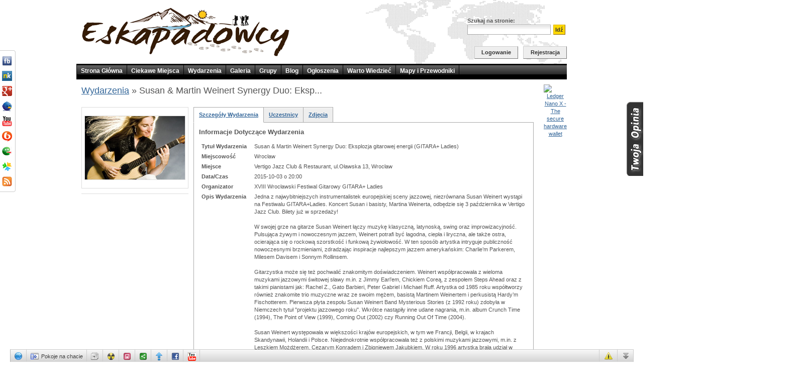

--- FILE ---
content_type: text/html; charset=UTF-8
request_url: https://www.eskapadowcy.pl/event.php?event_id=1826
body_size: 12896
content:
<!DOCTYPE html PUBLIC "-//W3C//DTD XHTML 1.0 Transitional//EN" "http://www.w3.org/TR/xhtml1/DTD/xhtml1-transitional.dtd">
<html xmlns="http://www.w3.org/1999/xhtml" xml:lang="pl" lang="pl">
<!--[if IE]><xml:namespace ns="urn:schemas-microsoft-com:vml" prefix="v"/><![endif]-->
<head>
<meta http-equiv='Content-Type' content='text/html; charset=UTF-8' />
<title>Susan &amp; Martin Weinert Synergy Duo: Eksplozja gitarowej energii (GITARA+ Ladies)</title>
<meta name='description' content="Jedna z najwybitniejszych instrumentalistek europejskiej sceny jazzowej, niezrównana Susan Weinert wystąpi na Festiwalu GITARA+Ladies. Koncert Susan i basisty, Martina Weinerta, odbędzie się 3 października w Vertigo Jazz Club. Bilety już w sprzedaży!&lt;br /&gt;&lt;br /&gt;W swojej grze na gitarze Susan Weinert łączy muzykę klasyczną, latynoską, swing oraz improwizacyjność. Pulsująca żywym i nowoczesnym jazzem, Weinert potrafi być łagodna, ciepła i liryczna, ale także ostra, ocierająca się o rockową szorstkość i funkową żywiołowość. W ten sposób artystka intryguje publiczność nowoczesnymi brzmieniami, zdradzając inspiracje najlepszym jazzem amerykańskim: Charlie’m Parkerem, Milesem Davisem i Sonnym Rollinsem.&lt;br /&gt;&lt;br /&gt;Gitarzystka może się też pochwalić znakomitym doświadczeniem. Weinert współpracowała z wieloma muzykami jazzowymi świtowej sławy m.in. z Jimmy Earl’em, Chickiem Coreą, z zespołem Steps Ahead oraz z takimi pianistami jak: Rachel Z., Gato Barbieri, Peter Gabriel i Michael Ruff. Artystka od 1985 roku współtworzy również znakomite trio muzyczne wraz ze swoim mężem, basistą Martinem Weinertem i perkusistą Hardy’m Fischotterem. Pierwsza płyta zespołu Susan Weinert Band Mysterious Stories (z 1992 roku) zdobyła w Niemczech tytuł &quot;projektu jazzowego roku&quot;. Wkrótce nastąpiły inne udane nagrania, m.in. album Crunch Time (1994), The Point of View (1999), Coming Out (2002) czy Running Out Of Time (2004).&lt;br /&gt;&lt;br /&gt;Susan Weinert występowała w większości krajów europejskich, w tym we Francji, Belgii, w krajach Skandynawii, Holandii i Polsce. Niejednokrotnie współpracowała też z polskimi muzykami jazzowymi, m.in. z Leszkiem Możdżerem, Cezarym Konradem i Zbigniewem Jakubkiem. W roku 1996 artystka brała udział w projekcie realizowanym przez Jazz Jamboree Foundation, który zaowocował płytą Meeting in Kraków.&lt;br /&gt;Najczęściej jednak gitarzystka występuje w duecie ze swoim mężem, z którym nagrała już pięć albumów:Synergy (2002), Dancing On The Water (2006), Tomorrow’s Dream (2007), Thoughts &amp;amp; Memories (2010) oraz Die liebe eine Himmelsmacht (2013). Susan i Martin są również znakomitymi wykładowcami, stąd ich coroczna obecność w Polsce podczas różnorodnych warsztatów muzycznych.&lt;br /&gt;&lt;br /&gt;We Wrocławiu Susan Weinert wystąpiła po raz ostatni 7 lat temu, w trakcie Wrocławskiego Festiwalu Gitarowego GITARA+. Dlatego tegoroczny koncert w Vertigo Jazz Club o godz. 20:00 jest tak bardzo oczekiwanym wydarzeniem. &lt;br /&gt;&lt;br /&gt;Cena: 20 zł w przedsprzedaży oraz 30 zł (ulgowy) i 40 zł (normalny) w dniu koncertu!&lt;br /&gt;Bilety na: www.tbox24.pl&lt;br /&gt;: " />
<base href='https://www.eskapadowcy.pl/' />
<meta http-equiv="X-UA-Compatible" content="IE=7" /><meta name="viewport" content="initial-scale=1.0, user-scalable=no" /><meta name="apple-mobile-web-app-capable" content="yes" />
<link rel="stylesheet" href="./templates/styles_global.css" title="stylesheet" type="text/css" /><link rel="stylesheet" href="./templates/styles.css" title="stylesheet" type="text/css" /><link rel="stylesheet" href="./templates/styles_eskapadowcy.css" title="stylesheet" type="text/css" /><link rel="stylesheet" href="./templates/styles_apps.css" title="stylesheet" type="text/css" /><link rel="stylesheet" href="./include/js/moofacebox/moofacebox.css" title="stylesheet" type="text/css" /><link rel="stylesheet" href="./templates/styles_event.css" title="stylesheet" type="text/css" /><link rel="stylesheet" href="./templates/styles_openidconnect.css" title="stylesheet" type="text/css" /><link rel="stylesheet" href="./templates/styles_feedback.css" title="stylesheet" type="text/css" /><link rel="stylesheet" href="./templates/styles_socialbox-1.css" title="stylesheet" type="text/css" /><link rel="stylesheet" href="./templates/styles_radcodes.css" title="stylesheet" type="text/css" /><script type="text/javascript" src="./include/js/mootools12-min.js"></script><script type="text/javascript" src="./include/js/core-min.js"></script><script type="text/javascript" src="./include/js/swfobject.min.js"></script><script type="text/javascript" src="./include/js/semods.js"></script><script type="text/javascript" src="./include/js/semods_apps.js"></script><script type="text/javascript" src="./include/js/smoothboxEx.js"></script><script type="text/javascript" src="./include/js/moofacebox/moofacebox.js"></script><script type="text/javascript" src="./include/js/openidconnect.js"></script><script type="text/javascript" src="https://connect.facebook.net/en_US/all.js#xfbml=1"></script><script type="text/javascript" src="./include/js/feedback.js"></script><script type="text/javascript" src="./include/js/radcodes.js"></script><!--[if lte IE 7]><link rel="stylesheet" href="./templates/styles_apps_ie.css?315:1" type="text/css" media="projection, screen" /><![endif]--><!--[if lt IE 7]><link rel="stylesheet" href="./templates/styles_apps_ie6.css?315:1" type="text/css" media="projection, screen" /><![endif]--><style type='text/css'><!--

#sbicons{background:transparent url('./images/socialbox/handle-left-light.png') no-repeat right top;padding-top:1px;padding-right:1px}
#sbicons ul{background:transparent url('./images/socialbox/handle-left-light.png') no-repeat right bottom;padding-bottom:1px;padding-right:1px;}
--></style><script type="text/javascript">//<![CDATA[
var _gaq = _gaq || [];
_gaq.push(['_setAccount', 'UA-17216210-2']);
_gaq.push(['_trackPageview']);
(function() {
	var ga = document.createElement('script'); ga.type = 'text/javascript'; ga.async = true;
	ga.src = ('https:' == document.location.protocol ? 'https://ssl' : 'http://www') + '.google-analytics.com/ga.js';
	var s = document.getElementsByTagName('script')[0]; s.parentNode.insertBefore(ga, s);
})();
//]]></script><!--[if lt IE 7]><script defer type="text/javascript" src="./include/js/pngfix.js"></script><![endif]--><link rel="alternate" type="application/rss+xml" title="" href="https://www.eskapadowcy.pl/rss.php?type=event" />
<style type='text/css'>body{background-color:#fff}</style><link type="text/css" href="/chat/cometchatcss.php" rel="stylesheet" charset="utf-8" /><script type="text/javascript" src="/chat/cometchatjs.php?lang_id=2" charset="utf-8"></script>
<script type="text/javascript">//<![CDATA[
var SocialEngine = new SocialEngineAPI.Base();SocialEngine.Core = new SocialEngineAPI.Core();SocialEngine.Core.ImportSettings({"setting_url":false,"setting_username":true});SocialEngine.Core.ImportPlugins(["apps","place","event","album","group","forum","blog","poll","classified","article","facebookpublisher","book","feedback","semods_massmessage","socialbox","alevel","newsfeedplus","trip","radcodes","friendsoffriends","gmap","userpoints","rss","scheduler","plugin_controls"]);SocialEngine.RegisterModule(SocialEngine.Core);SocialEngine.URL = new SocialEngineAPI.URL();SocialEngine.URL.ImportURLBase('https://www.eskapadowcy.pl/');SocialEngine.URL.ImportURLInfo({"blog":{"url_file":"blog","url_regular":"blog.php?user=$user","url_subdirectory":"$user\/blog\/"},"blog_entry":{"url_file":"blog_entry","url_regular":"blog.php?user=$user&amp;blogentry_id=$id1","url_subdirectory":"$user\/blog\/$id1\/"},"blog_trackback":{"url_file":"blog_trackback","url_regular":"blog_ajax.php?task=trackback&amp;user=$user&amp;blogentry_id=$id1","url_subdirectory":"$user\/trackback\/$id1\/"},"albums":{"url_file":"albums","url_regular":"albums.php?user=$user","url_subdirectory":"$user\/albums\/"},"album":{"url_file":"album","url_regular":"album.php?user=$user&amp;album_id=$id1","url_subdirectory":"$user\/albums\/$id1"},"album_file":{"url_file":"album_file","url_regular":"album_file.php?user=$user&amp;album_id=$id1&amp;media_id=$id2","url_subdirectory":"$user\/albums\/$id1\/$id2"},"event":{"url_file":"event","url_regular":"event.php?event_id=$id1","url_subdirectory":"event\/$id1\/"},"event_media":{"url_file":"event_media","url_regular":"event_album_file.php?event_id=$id1&amp;eventmedia_id=$id2","url_subdirectory":"event\/$id1\/album\/$id2\/"},"polls":{"url_file":"polls","url_regular":"polls.php?user=$user","url_subdirectory":"$user\/polls\/"},"poll":{"url_file":"poll","url_regular":"poll.php?user=$user&amp;poll_id=$id1","url_subdirectory":"$user\/polls\/$id1\/"},"classifieds":{"url_file":"classifieds","url_regular":"classifieds.php?user=$user","url_subdirectory":"$user\/classifieds\/"},"classified":{"url_file":"classified","url_regular":"classified.php?user=$user&amp;classified_id=$id1","url_subdirectory":"$user\/classifieds\/$id1\/"},"rss_general":{"url_file":"rss_general","url_regular":"rss.php","url_subdirectory":"rss\/"},"rss":{"url_file":"rss","url_regular":"rss.php?type=$id1","url_subdirectory":"rss\/$id1\/"},"rss_user":{"url_file":"rss_user","url_regular":"rss.php?type=$id1&amp;user=$user","url_subdirectory":"$user\/rss\/$id1\/"},"page":{"url_file":"page","url_regular":"content.php?page=$user","url_subdirectory":"page\/view\/$user"},"place_entry":{"url_file":"place_entry","url_regular":"place.php?user=$user&amp;place_id=$id1","url_subdirectory":"$user\/place\/$id1\/"},"group":{"url_file":"group","url_regular":"group.php?group_id=$id1","url_subdirectory":"group\/$id1\/"},"group_media":{"url_file":"group_media","url_regular":"group_album_file.php?group_id=$id1&amp;groupmedia_id=$id2","url_subdirectory":"group\/$id1\/album\/$id2\/"},"group_discussion":{"url_file":"group_discussion","url_regular":"group_discussion_view.php?group_id=$id1&amp;grouptopic_id=$id2","url_subdirectory":"group\/$id1\/discussion\/$id2\/"},"group_discussion_post":{"url_file":"group_discussion_post","url_regular":"group_discussion_view.php?group_id=$id1&amp;grouptopic_id=$id2&amp;grouppost_id=$id3","url_subdirectory":"group\/$id1\/discussion\/$id2\/$id3\/"},"articles":{"url_file":"articles","url_regular":"articles.php?user=$user","url_subdirectory":"$user\/articles\/"},"article":{"url_file":"article","url_regular":"article.php?article_id=$id1","url_subdirectory":"article\/$id1\/$id2"},"trip":{"url_file":"trip","url_regular":"trip.php?user=$user&amp;trip_id=$id1","url_subdirectory":"$user\/trip\/$id1\/"},"place":{"url_file":"place","url_regular":"place.php?user=$user&amp;place_id=$id1","url_subdirectory":"$user\/place\/$id1\/"},"forum":{"url_file":"forum","url_regular":"forum_view.php?forum_id=$id1","url_subdirectory":"forum\/$id1"},"app_canvas":{"url_file":"app_canvas","url_regular":"user_apps_canvas.php?id=$id1&app_tab_id=$id2","url_subdirectory":"user_apps_canvas.php?id=$id1&app_tab_id=$id2"},"app_page":{"url_file":"app_page","url_regular":"apppage.php?id=$id1","url_subdirectory":"apppage.php?id=$id1"},"app":{"url_file":"app","url_regular":"app.php?id=$id1","url_subdirectory":"application\/$id1\/"},"profile":{"url_regular":"profile.php?user=$user","url_subdirectory":"$user\/"}});SocialEngine.RegisterModule(SocialEngine.URL);SocialEngine.Language = new SocialEngineAPI.Language();SocialEngine.RegisterModule(SocialEngine.Language);SocialEngine.Viewer = new SocialEngineAPI.User();SocialEngine.Viewer.ImportUserInfo({"user_exists":false});SocialEngine.RegisterModule(SocialEngine.Viewer);SocialEngine.Owner = new SocialEngineAPI.User();SocialEngine.Owner.ImportUserInfo({"user_exists":false});SocialEngine.RegisterModule(SocialEngine.Owner);SELanguage = SocialEngine.Language;
//]]></script>


<script type="text/javascript">//<![CDATA[
window.addEvent('load',function(){var Tips1 = new Tips($$('.Tips1'));});
//]]></script>
<link rel="search" type="application/opensearchdescription+xml" href="https://www.eskapadowcy.pl//opensearch.xml" title="Eskapadowcy.pl" />

<style type="text/css"><!--
#zglossugestie{position:absolute;right:0;top:200px}
div > div#zglossugestie{position:fixed}
--></style><!--[if gte IE 5.5]><![if lt IE 7]><style type="text/css">
div#zglossugestie{right:auto;
left:expression( ( 0 - zglossugestie.offsetWidth + ( document.documentElement.clientWidth ? document.documentElement.clientWidth : document.body.clientWidth ) + ( ignoreMe2 = document.documentElement.scrollLeft ? document.documentElement.scrollLeft : document.body.scrollLeft ) ) + 'px' );
top: expression( ( 0 + ( ignoreMe = document.documentElement.scrollTop ? document.documentElement.scrollTop : document.body.scrollTop ) ) + 'px' );
}
</style><![endif]><![endif]--><link href="https://plus.google.com/118401018998370489256" rel="publisher" /><script type="text/javascript" src="https://apis.google.com/js/plusone.js">//<![CDATA[
	{lang: 'pl'}
//]]></script>
<script type="text/javascript" src="http://0.s-nk.pl/script/nk_widgets/nk_widget_fajne_embed"></script>
</head>
<body>
<iframe id='ajaxframe' name='ajaxframe' style='display:none' src='javascript:false;'></iframe>
<div id="smoothbox_container"></div>

<table cellpadding='0' cellspacing='0' class='body' align='center'>
<tr><td>

<div>

    
  	<table cellpadding='0' cellspacing='0' border='0' class='top_page_table' style='width:100%;padding-top:0' align='center'>
	<tr>
	<td align='left' valign='bottom' rowspan='2' width='50%'>
		<div style='z-index:1;float:left;margin-right:-75px'><a href='/'><img src='./images/logo-eskapadowcy.gif' width='435' height='107' vspace='10' border='0' alt='Eskapadowcy.pl' /></a></div>
	</td>
	<td valign='top' width='50%' align='right' class='topSearch'>

<table cellpadding="0" cellspacing="0" border="0" style="margin:5px -20px 5px 0"><tr><td align="right"><!--[if IE]><iframe src="https://www.facebook.com/plugins/like.php?app_id=176584229035931&amp;href=http%3A%2F%2Fwww.facebook.com%2FEskapadowcy&amp;send=false&amp;layout=button_count&amp;width=120&amp;show_faces=false&amp;action=like&amp;colorscheme=light&amp;font&amp;height=21&amp;locale=pl_PL" scrolling="no" frameborder="0" style="border:none;overflow:hidden;width:120px;height:21px" allowTransparency="true"></iframe><![endif]--><!--[if !IE]>--><iframe src="https://www.facebook.com/plugins/like.php?app_id=176584229035931&amp;href=http%3A%2F%2Fwww.facebook.com%2FEskapadowcy&amp;send=false&amp;layout=button_count&amp;width=120&amp;show_faces=false&amp;action=like&amp;colorscheme=light&amp;font&amp;height=21&amp;locale=pl_PL" scrolling="no" frameborder="0" style="border:none;overflow:hidden;width:120px;height:21px"></iframe><!--<![endif]--></td><td align="right"><script type="text/javascript">//<![CDATA[
new nk_fajne({url: "https://www.eskapadowcy.pl/",type: 3,color: 0,title: "Eskapadowcy",image: "https://www.eskapadowcy.pl/images/logo-eskapadowcy-kwadrat-small.jpg",description: "Witaj Eskapadowcu! Trafiłeś do portalu, na którym znajdziesz wiele ciekawych informacji związanych z podróżami. Razem z nami poznasz najciekawsze miejsca na świecie, dowiesz się o zbliżających wydarzeniach oraz poznasz relacje z podróży innych użytkownikó"});
//]]></script></td>
<td align="right"><div id="gplusone" class="plusone"></div>
<script type="text/javascript">//<![CDATA[
gapi.plusone.render('gplusone', { "size": "medium", "count": "true", "href" : "https://www.eskapadowcy.pl/" });
//]]></script></td></tr>
</table>

<form action='search.php' method='post'><table><tr><td nowrap='nowrap' align='left'><div>Szukaj na stronie:<br/><input type='text' name='search_text' class='text' size='30' style='width:160px;margin-right:5px' /><input type='submit' class='button' value='Idź' /><input type='hidden' name='task' value='dosearch' /><input type='hidden' name='t' value='0' /></div></td></tr></table></form>

	</td></tr>
	<tr><td valign='bottom' style='padding-bottom:10px'>

        <div class='top_link_loggedin'>
      <div style='float:right'><div class='top_link'><a href='signup.php' class="top_button">Rejestracja</a></div></div>
      <div style='float:right'><div class='top_link'><a href='login.php' class="top_button">Logowanie</a></div></div>
    </div>
  
  </td>
  </tr>
  </table>

</div>

<table cellpadding='0' cellspacing='0' style='width:100%' align='center'><tr><td nowrap='nowrap' class='top_menu'><div class='top_menu_link_container'><div class='top_menu_link'><a href='home.php' class='top_menu_item'>Strona Główna</a></div></div><div class='top_menu_link_container'><div class='top_menu_link'><a href='browse_places.php' class='top_menu_item'>Ciekawe Miejsca</a></div></div><div class='top_menu_link_container'><div class='top_menu_link'><a href='browse_events.php' class='top_menu_item'>Wydarzenia</a></div></div><div class='top_menu_link_container'><div class='top_menu_link'><a href='browse_albums.php' class='top_menu_item'>Galeria</a></div></div><div class='top_menu_link_container'><div class='top_menu_link'><a href='browse_groups.php' class='top_menu_item'>Grupy</a></div></div><div class='top_menu_link_container'><div class='top_menu_link'><a href='browse_blogs.php' class='top_menu_item'>Blog</a></div></div><div class='top_menu_link_container'><div class='top_menu_link'><a href='browse_classifieds.php' class='top_menu_item'>Ogłoszenia</a></div></div><div class='top_menu_link_container'><div class='top_menu_link'><a href='articles.php' class='top_menu_item'>Warto Wiedzieć</a></div></div><div class='top_menu_link_container'><div class='top_menu_link'><a href='browse_books.php' class='top_menu_item'>Mapy i Przewodniki</a></div></div><div class='top_menu_link_container_end'><div class='top_menu_link'>&nbsp;</div></div></td></tr></table> 

<script type='text/javascript'>//<![CDATA[
var open_menu;var current_timeout = new Array();function showMenu(id1) {if ($(id1)) {if ($(id1).style.display == 'none') {if ($(open_menu)) { hideMenu($(open_menu)); }$(id1).style.display='inline';startMenuTimeout($(id1));$(id1).addEvent('mouseover', function(e) { killMenuTimeout(this); });$(id1).addEvent('mouseout', function(e) { startMenuTimeout(this); });open_menu = id1;}}}function killMenuTimeout(divEl) {clearTimeout(current_timeout[divEl.id]);current_timeout[divEl.id] = '';}function startMenuTimeout(divEl) {if (current_timeout[divEl.id] == '') {current_timeout[divEl.id] = setTimeout(function() { hideMenu(divEl); }, 1000);}}function hideMenu(divEl) {divEl.style.display = 'none';current_timeout[divEl.id] = '';divEl.removeEvent('mouseover', function(e) { killMenuTimeout(this); });divEl.removeEvent('mouseout', function(e) { startMenuTimeout(this); });}function SwapOut(id1) {$(id1).src = Rollarrow1.src;return true;}function SwapBack(id1) {$(id1).src = Rollarrow0.src;return true;}
//]]></script>

<table cellpadding='0' cellspacing='0' align='center' style='width:100%'><tr><td valign='top'><div class='content'>

<table cellpadding="0" cellspacing="0" border="0" width="100%">
<tr><td valign="top">
<div class='page_header'><a href='browse_events.php'>Wydarzenia</a> &#187; Susan &amp; Martin Weinert Synergy Duo: Eksp...</div>
</td></tr>
</table>
<br />


<script type='text/javascript'>//<![CDATA[
SocialEngine.Language.Import({
  861 : 'Zgłoś Niewłaściwą Zawartość',
  3000080 : 'Oczekuję Akceptacji',
  3000081 : 'Oczekuje na Odpowiedź ',
  3000082 : 'Uczestniczę',
  3000083 : 'Może będę uczestniczyć',
  3000084 : 'Nie uczestniczę',
  3000085 : 'Spóźnię się',
  3000093 : 'Usunąć Wydarzenie?',
  3000097 : 'Deklaracja Obecności',
  3000153 : 'Wystąpił błąd podczas przetwarzania zgłoszenia.',
  3000154 : 'Usunąć Gościa?',
  3000170 : 'Anuluj Zgłoszenie',
  3000219 : 'Opuść Wydarzenie',
  3000223 : 'Anuluj Zaproszenie',
  3000225 : 'Zaproś Gości',
  3000229 : '%1$d zaproszeń zostało pomyślnie wysłanych.'
});
//]]></script>
<script type="text/javascript" src="./include/js/class_event.js"></script>
<script type='text/javascript'>//<![CDATA[
  SocialEngine.Event = new SocialEngineAPI.Event({"event_exists":true,"is_member":false,"is_member_waiting":false,"user_rank":0,"event_id":1826,"event_user_id":3215,"event_inviteonly":false,"event_invite":1,"eventmember_approved":false,"eventmember_status":false,"eventmember_rank":0,"eventmember_rsvp":0}, { 'defaultView' : '', 'ajaxURL' : SocialEngine.URL.url_base + 'event_ajax.php' });
  SocialEngine.RegisterModule(SocialEngine.Event);
  
  // Delete redirect function
  function redirectOnDelete()
  {
    window.location.href = SocialEngine.URL.url_base + 'user_event.php';
  }
//]]></script>


<div style='display:none' id='confirmeventrequestcancel'>
  <div style='margin-top:10px'>
    Czy jesteś pewien(a), że chcesz anulować zapytanie o zaproszenie na to wydarzenie?  </div>
  <br />
  <input type='button' class='button' value='Usuń' onClick='parent.SocialEngine.Event.cancelConfirm();' />  <input type='button' class='button' value='Anuluj' onClick='parent.TB_remove();' /></div>


<div style='display:none' id='confirmeventleave'>
  <div style='margin-top:10px'>
    Czy jesteś pewien(a), że chcesz opuścić to wydarzenie?  </div>
  <br />
  <input type='button' class='button' value='Opuść Wydarzenie' onClick='parent.SocialEngine.Event.leaveConfirm();' />  <input type='button' class='button' value='Anuluj' onClick='parent.TB_remove();' /></div>


<div style='display:none' id='confirmeventdelete'>
  <div style='margin-top:10px'>
    Czy jesteś pewien(a), że chcesz usunąć to wydarzenie?  </div>
  <br />
  <input type='button' class='button' value='Usuń' onClick='parent.SocialEngine.Event.deleteConfirm();' />  <input type='button' class='button' value='Anuluj' onClick='parent.TB_remove();' /></div>


<div style='display:none' id='eventmemberinvite'>
    <div style='text-align:center;margin:10px;font-weight:bold;border:1px dashed #ccc;background:#fff;padding:7px 8px 7px 7px' id='noFriends'>
    <img src='./images/icons/bulb16.gif' class='icon'>
    Nie masz znajomych, którzy mogliby dołączyć do tego wydarzenia.    <br />
    <br />
    <input type='button' class='button' value='Anuluj' onClick='parent.TB_remove();' />  </div>
  
    <div style='display:none;text-align:left;padding:10px' id='inviteForm'>
    <div>Aby zaprosić znajomego do uczestnictwa w tym wydarzeniu, zaznacz pole obok jego imienia poniżej. Pamiętaj, że jeśli została ustawiona opcja przeglądania "tylko przez uczestników", osoby które zapraszasz zobaczą czego dotyczy to wydarzenie dopiero po ewentualnym przyjęciu zaproszenia.</div>
    <br />
    
    <div><a href='javascript:void(0);' id="eventMemberInviteSelectAll" onclick="var checkboxes = document.getElementsByTagName('input'); for( var i=0, l=checkboxes.length; i<l; i++ ) if( checkboxes[i].type=='checkbox' && parseInt(checkboxes[i].value)>0 ) { checkboxes[i].checked = true; parent.SocialEngine.Event.memberInviteUpdate(checkboxes[i].value, true); }">Zaznacz Wszystkich</a></div>
    <div id='invite_friendlist' class='invite_friendlist'></div>
    
    <div style='margin-top:20px'>
      <input type='button' class='button' value='Zaproś Gości' onClick='parent.SocialEngine.Event.memberInviteSend();' />      <input type='button' class='button' value='Anuluj' onClick='parent.TB_remove();' />    </div>
  </div>
  
    <div style='display:none;text-align:left;padding:10px' id='inviteResults'></div>
</div>


<table width='100%' cellpadding='0' cellspacing='0'><tr><td class='profile_leftside' width='200'>

    <table cellpadding='0' cellspacing='0' width='100%' style='margin-bottom: 10px;'>
    <tr>
      <td class='profile_photo' width='182'>
        <img class='photo' src='./uploads_event/2000/1826/0_2219.jpg' border='0' alt='' />
      </td>
    </tr>
  </table>

  <table class='profile_menu' cellpadding='0' cellspacing='0' width='100%'>
    
        
            
            
            
        
        <tr id="eventProfileMenuRequest" style="display:none;">
      <td class='profile_menu1'>
        <a href='javascript:void(0);' onclick="SocialEngine.Event.request();">
          <img src='./images/icons/event_join16.gif' border='0' class='icon' alt='' />
          Zapytaj o Zaproszenie        </a>
      </td>
    </tr>
    
        <tr id="eventProfileMenuCancel" style="display:none;">
      <td class='profile_menu1'>
        <a href='javascript:void(0);' onclick="SocialEngine.Event.cancelShow();">
          <img src='./images/icons/event_remove16.gif' border='0' class='icon' alt='' />
          Anuluj Zgłoszenie        </a>
      </td>
    </tr>
    
            
        <tr id="eventProfileMenuLeave" style="display:none;">
      <td class='profile_menu1'>
        <a href='javascript:void(0);' onclick="SocialEngine.Event.leaveShow();">
          <img src='./images/icons/event_remove16.gif' border='0' class='icon' alt='' />
          Opuść Wydarzenie        </a>
      </td>
    </tr>

        <tr id="eventProfileMenuInvite" style="display:none;">
      <td class='profile_menu1'>
        <a href='javascript:void(0);' onclick='SocialEngine.Event.memberInvitePopulate();'>
          <img src='./images/icons/event_invite16.gif' border='0' class='icon' alt='' />
          Zaproś Nowych Gości        </a>
      </td>
    </tr>

                                                                                                                                                                                                                                                                      
    
            
  </table>
  
  
    
        
  
  
    <table cellpadding='0' cellspacing='0' width='100%' id="eventProfileMenuRSVP" style='margin-top: 10px;display:none;'>
    <tr>
      <td class='header'>Moja Deklaracja Obecności</td>
    </tr>
    <tr>
      <td class='profile'>
        <div id="seEventProfileRSVPSuccess" style="display:none;margin-bottom:4px">Deklaracja została zapisana.</div>
        
        <table cellpadding='0' cellspacing='0'>
          <tr>
            <td style="vertical-align:middle;padding:3px 3px 0 0"><input class="seEventProfileRSVP" type="radio" id="seEventProfileRSVP_1" name="event_rsvp" onchange="SocialEngine.Event.rsvpConfirm(1, true);" /></td>
            <td style="vertical-align:middle;padding:3px 3px 0 0"><label for="seEventProfileRSVP_1">Uczestniczę</label></td>
          </tr>
          <tr>
            <td style="vertical-align:middle;padding:3px 3px 0 0"><input class="seEventProfileRSVP" type="radio" id="seEventProfileRSVP_2" name="event_rsvp" onchange="SocialEngine.Event.rsvpConfirm(2, true);" /></td>
            <td style="vertical-align:middle;padding:3px 3px 0 0"><label for="seEventProfileRSVP_2">Może będę uczestniczyć</label></td>
          </tr>
          <tr>
            <td style="vertical-align:middle;padding:3px 3px 3px 0"><input class="seEventProfileRSVP" type="radio" id="seEventProfileRSVP_3" name="event_rsvp" onchange="SocialEngine.Event.rsvpConfirm(3, true);" /></td>
            <td style="vertical-align:middle;padding:3px 3px 3px 0"><label for="seEventProfileRSVP_3">Nie uczestniczę</label></td>
          </tr>
        </table>
        
      </td>
    </tr>
  </table>
    
  
  
         
       
       
       
       
       
       
       
       
       
       
       
       
       
       
       
       
       
       
       
       
       
       
       
       
    
    
  
  
</td><td class='profile_rightside'>
  
  
  
        
    
        <table cellpadding='0' cellspacing='0' id="event_tab_table">
      <tr>
        <td valign='bottom'>
          <table cellpadding='0' cellspacing='0'>
            <tr>
              <td class='event_tab event_tab_left event_tab_active' id='event_tabs_profile' onmouseup="this.blur();" nowrap="nowrap">
                <a href='javascript:void(0);' onmousedown="SocialEngine.Event.loadProfileTab('profile')" onmouseup="this.blur();">Szczegóły Wydarzenia</a>
              </td>
            </tr>
          </table>
        </td>
        
                
        <td valign='bottom'>
          <table cellpadding='0' cellspacing='0'>
            <tr>
              <td class='event_tab' id='event_tabs_members' onmouseup="this.blur();" nowrap="nowrap">
                <a href='javascript:void(0);' onmousedown="SocialEngine.Event.loadProfileTab('members');" onmouseup="this.blur();">Uczestnicy</a>
              </td>
            </tr>
          </table>
        </td>
        
        <td valign='bottom'>
          <table cellpadding='0' cellspacing='0'>
            <tr>
              <td class='event_tab' id='event_tabs_photos' onmouseup="this.blur();" nowrap="nowrap">
                <a href='javascript:void(0);' onmousedown="SocialEngine.Event.loadProfileTab('photos');" onmouseup="this.blur();">Zdjęcia</a>
              </td>
            </tr>
          </table>
        </td>
        
                
                
        <td width='100%' class='profile_tab_end'>&nbsp;</td>
      </tr>
    </table>


    <div class='profile_content'>

            <div id='event_profile'>

                <div style='margin-bottom:10px'>
          <div class='event_headline'>Informacje Dotyczące Wydarzenia</div>
          <table cellpadding='0' cellspacing='5'>
            <tr>
              <td width='100' valign='top' nowrap='nowrap'><b>Tytuł Wydarzenia</b></td>
              <td>Susan &amp; Martin Weinert Synergy Duo: Eksplozja gitarowej energii (GITARA+ Ladies)</td>
            </tr>
                        <tr>
              <td valign='top' nowrap='nowrap'><b>Miejscowość</b></td>
              <td>Wrocław</td>
            </tr>
                                    <tr>
              <td valign='top' nowrap='nowrap'><b>Miejsce</b></td>
              <td>Vertigo Jazz Club &amp; Restaurant, ul.Oławska 13, Wrocław</td>
            </tr>
                        <tr>
              <td valign='top' nowrap='nowrap'><b>Data/Czas</b></td>
              <td>
                                                
                                                  2015-10-03 o 20:00                
                                              </td>
            </tr>
                        <tr>
              <td valign='top' nowrap='nowrap'><b>Organizator</b></td>
              <td>XVIII Wrocławski Festiwal Gitarowy GITARA+ Ladies</td>
            </tr>
                                    <tr>
              <td valign='top' nowrap='nowrap'><b>Opis Wydarzenia</b></td>
              <td>Jedna z najwybitniejszych instrumentalistek europejskiej sceny jazzowej, niezrównana Susan Weinert wystąpi na Festiwalu GITARA+Ladies. Koncert Susan i basisty, Martina Weinerta, odbędzie się 3 października w Vertigo Jazz Club. Bilety już w sprzedaży!<br /><br />W swojej grze na gitarze Susan Weinert łączy muzykę klasyczną, latynoską, swing oraz improwizacyjność. Pulsująca żywym i nowoczesnym jazzem, Weinert potrafi być łagodna, ciepła i liryczna, ale także ostra, ocierająca się o rockową szorstkość i funkową żywiołowość. W ten sposób artystka intryguje publiczność nowoczesnymi brzmieniami, zdradzając inspiracje najlepszym jazzem amerykańskim: Charlie’m Parkerem, Milesem Davisem i Sonnym Rollinsem.<br /><br />Gitarzystka może się też pochwalić znakomitym doświadczeniem. Weinert współpracowała z wieloma muzykami jazzowymi świtowej sławy m.in. z Jimmy Earl’em, Chickiem Coreą, z zespołem Steps Ahead oraz z takimi pianistami jak: Rachel Z., Gato Barbieri, Peter Gabriel i Michael Ruff. Artystka od 1985 roku współtworzy również znakomite trio muzyczne wraz ze swoim mężem, basistą Martinem Weinertem i perkusistą Hardy’m Fischotterem. Pierwsza płyta zespołu Susan Weinert Band Mysterious Stories (z 1992 roku) zdobyła w Niemczech tytuł "projektu jazzowego roku". Wkrótce nastąpiły inne udane nagrania, m.in. album Crunch Time (1994), The Point of View (1999), Coming Out (2002) czy Running Out Of Time (2004).<br /><br />Susan Weinert występowała w większości krajów europejskich, w tym we Francji, Belgii, w krajach Skandynawii, Holandii i Polsce. Niejednokrotnie współpracowała też z polskimi muzykami jazzowymi, m.in. z Leszkiem Możdżerem, Cezarym Konradem i Zbigniewem Jakubkiem. W roku 1996 artystka brała udział w projekcie realizowanym przez Jazz Jamboree Foundation, który zaowocował płytą Meeting in Kraków.<br />Najczęściej jednak gitarzystka występuje w duecie ze swoim mężem, z którym nagrała już pięć albumów:Synergy (2002), Dancing On The Water (2006), Tomorrow’s Dream (2007), Thoughts &amp; Memories (2010) oraz Die liebe eine Himmelsmacht (2013). Susan i Martin są również znakomitymi wykładowcami, stąd ich coroczna obecność w Polsce podczas różnorodnych warsztatów muzycznych.<br /><br />We Wrocławiu Susan Weinert wystąpiła po raz ostatni 7 lat temu, w trakcie Wrocławskiego Festiwalu Gitarowego GITARA+. Dlatego tegoroczny koncert w Vertigo Jazz Club o godz. 20:00 jest tak bardzo oczekiwanym wydarzeniem. <br /><br />Cena: 20 zł w przedsprzedaży oraz 30 zł (ulgowy) i 40 zł (normalny) w dniu koncertu!<br />Bilety na: www.tbox24.pl<br /></td>
            </tr>
                        
            <tr>
              <td valign='top' nowrap='nowrap'><b>Typ Wydarzenia</b></td>
              <td>
                                  <a href='browse_events.php?eventcat_id=3'>Imprezy Muzyczne</a> -
                  <a href='browse_events.php?eventcat_id=9'>Koncerty</a>
                              </td>
            </tr>
            
                                                  
          </table>
        </div>
        
		<div style='margin:10px'><!--[if IE]><iframe src="http://www.facebook.com/plugins/like.php?href=https%3A%2F%2Fwww.eskapadowcy.pl%2Fevent.php%3Fevent_id%3D1826&amp;layout=button_count&amp;show_faces=false&amp;width=200&amp;action=like&amp;font=verdana&amp;colorscheme=light&amp;height=21" scrolling="no" frameborder="0" style="border:none;overflow:hidden;width:200px;height:21px" allowTransparency="true"></iframe><![endif]--><!--[if !IE]>--><iframe src="http://www.facebook.com/plugins/like.php?href=https%3A%2F%2Fwww.eskapadowcy.pl%2Fevent.php%3Fevent_id%3D1826&amp;layout=button_count&amp;show_faces=false&amp;width=200&amp;action=like&amp;font=verdana&amp;colorscheme=light&amp;height=21" scrolling="no" frameborder="0" style="border:none;overflow:hidden;width:200px;height:21px"></iframe><!--<![endif]--></div>

                                
      </div>
            
      
      
      
      
                        
      
      
      
      
            <div id='event_members' style='display: none;'>
        
                
        <script type="text/javascript">//<![CDATA[
          function friend_update(status, id)
          {
            if(status == 'pending') {
              if($('addfriend_'+id))
                $('addfriend_'+id).style.display = 'none';
            } else if(status == 'remove') {
              if($('addfriend_'+id))
                $('addfriend_'+id).style.display = 'none';
              }
            }
        //]]></script>
        
        
        <table cellpadding='0' cellspacing='0' width='100%'>
        <tr>
        <td valign='top'>
          <div class='event_headline'>Uczestnicy Wydarzenia (0)</div>
        </td>
        <td valign='top' align='right'>

          <div id='event_members_searchbox' style='text-align: right;'>
            
            <form name="event_search_members_form" action='https://www.eskapadowcy.pl/event.php?event_id=1826' method='post'>
            <table cellpadding='0' cellspacing='0' align="right"><tr><td>Pokaż:&nbsp;</td><td><select name="v_members" class="event_small" onchange="document.event_search_members_form.submit();"><option value="" selected>Wszyscy Goście (0)</option><option value="0">Oczekuje na Odpowiedź  (1)</option><option value="1">Uczestniczę (0)</option><option value="2">Może będę uczestniczyć (0)</option><option value="3">Nie uczestniczę (0)</option></select></td></tr></table>
            
            <input type='hidden' name='p' value='1' />
            <input type='hidden' name='v' value='members' />
            <input type='hidden' name='event_id_rem' value='1826' />
            </form>
            
          </div>
        </td>
        </tr>
        </table>
        
                        
                        
                          <div class='event_members_result' style='overflow: hidden;'>
            <div class='event_members_photo'>
              <a href='https://www.eskapadowcy.pl/profile.php?user=WTG'>
                <img src='./images/nophoto-2.gif' width='90' border='0' alt="Profil na Eskapadowcy.pl: WTG" class='photo' />
              </a>
            </div>
            <div class='profile_friend_info'>
              <div class='profile_friend_name'>
                <a href='https://www.eskapadowcy.pl/profile.php?user=WTG'>
                  WTG
                </a>
              </div>
              <div class='profile_friend_details'>
                                <div>
                  Aktualizacja                                    10 lat temu                </div>
                                
                				                
                                <div>
                  Oczekuje na Odpowiedź                 </div>
              </div>
            </div>
            <div class='profile_friend_options'>
                                        </div>
            <div style='clear: both;'></div>
          </div>
                          
                        
      </div>
            
      
            <div id='event_photos' style='display: none;'>
        
        
<script type='text/javascript'>//<![CDATA[
SocialEngine.Language.Import({
  182 : 'Poprzednia Strona',
  183 : 'Następna Strona',
  184 : 'przeglądasz wynik %1$s z %2$s',
  185 : 'przeglądasz wyniki %1$s-%2$s z %3$s',
  3000165 : 'Dodaj Nowe Zdjęcia'
});
//]]></script>
        
        <div>
         <div class='event_headline' style='float: left;'>Zdjęcia (<span id='event_1826_totalfiles'>0</span>)</div>
                    <div style='clear: both; height: 0px;'></div>
        </div>
        
                <div id="event_1826_nofiles" style='display: none;'>
          <img src='./images/icons/bulb16.gif' border='0' class='icon' />
          Żadne zdjęcie nie zostało jeszcze dodane do tego wydarzenia.        </div>
        <div id="event_1826_files" style='margin-left: auto; margin-right: auto;'></div>
        
        
        <script type="text/javascript" src="./include/js/class_event_files.js"></script>      
        
        <script type="text/javascript">//<![CDATA[
          
          SocialEngine.EventFiles = new SocialEngineAPI.EventFiles({
            'paginate' : true,
            'cpp' : 18,

            'event_id' : 1826,
            'event_dir' : './uploads_event/2000/1826/',
            
            'ajaxURL' : SocialEngine.URL.url_base + 'event_ajax.php'
          });
          
          SocialEngine.RegisterModule(SocialEngine.EventFiles);
          
        //]]></script>
        
      </div>
            
      
            <div id='event_comments' style='display: none;'>
        
        <div id="event_1826_postcomment"></div>
        <div id="event_1826_comments" style='margin-left: auto; margin-right: auto;'></div>
        
        
<script type='text/javascript'>//<![CDATA[
SocialEngine.Language.Import({
  39 : 'Anuluj',
  155 : 'usuń',
  175 : 'Usuń',
  187 : 'edycja',
  784 : 'Stwórz Nową Wiadomość',
  787 : 'odpowiedz',
  829 : 'Napisz Coś...',
  830 : 'Wysyłanie...',
  831 : 'Proszę wprowadzić wiadomość.',
  832 : 'Wprowadziłeś(aś) błędny kod weryfikujący.',
  833 : 'Wyślij Komentarz',
  834 : 'wyślij wiadomość',
  835 : 'Nieznany',
  854 : 'Komentarze',
  856 : 'Wprowadź liczby, które widzisz na obrazku. Jeśli masz kłopot z odczytaniem liczb, kliknij na nie aby wygenerować nowe.',
  891 : 'pokaż rozmowę',
  1025 : 'Usunięcie Komentarza',
  1026 : 'Czy na pewno chcesz usunąć ten komentarz?',
  1032 : 'Rozmowa w Komentarzu Profilu',
  1034 : 'Dozwolone Tagi HTML: %1$s',
  1071 : '[Użytkownik usunięty]'
});
//]]></script>
        
        <script type="text/javascript">//<![CDATA[
          
          SocialEngine.EventComments = new SocialEngineAPI.Comments({
            'canComment' : false,
            'commentHTML' : 'b, img, br, i',
            'commentCode' : false,
            
            'type' : 'event',
            'typeIdentifier' : 'event_id',
            'typeID' : 1826,
            
            'typeTab' : 'events',
            'typeCol' : 'event',
            
            'initialTotal' : 0,
            
            'paginate' : false,
            'cpp' : 5,
            
            'object_owner' : 'event',
            'object_owner_id' : '1826',
            
            'ajaxURL' : SocialEngine.URL.url_base + 'misc_js.php'
            
          });
          
          SocialEngine.RegisterModule(SocialEngine.EventComments);
          
          // Backwards
          function addComment(is_error, comment_body, comment_date)
          {
            SocialEngine.EventComments.addComment(is_error, comment_body, comment_date);
          }
          
          function getComments(direction)
          {
            SocialEngine.EventComments.getComments(direction);
          }
          
        //]]></script>
        
      </div>
            
      
                     
               
               
               
               
               
               
               
               
               
               
               
               
               
               
               
               
               
               
               
               
               
               
               
               
                  
    </div>
    
    <br/>
    <div>
      <div style='float:left;padding-right:10px'>
        <table cellpadding='0' cellspacing='0'>
        <tr><td class='button' nowrap='nowrap'><a href='browse_events.php?s=&amp;v='><img src='./images/icons/back16.gif' border='0' class='button' alt='' />Przeglądaj Wydarzenia</a></td></tr>
        </table>
      </div>
              <div style='float:left;padding-right:10px'>
          <table cellpadding='0' cellspacing='0'>
          <tr><td class='button' nowrap='nowrap'><a href='browse_events.php?eventcat_id=3'><img src='./images/icons/back16.gif' border='0' class='button' alt='' />Przejdź do: Imprezy Muzyczne</a></td></tr>
          </table>
        </div>
                    <div style='float:left;padding-right:10px'>
          <table cellpadding='0' cellspacing='0'>
          <tr><td class='button' nowrap='nowrap'><a href='browse_events.php?eventcat_id=9'><img src='./images/icons/back16.gif' border='0' class='button' alt='' />Przejdź do: Koncerty</a></td></tr>
          </table>
        </div>
          </div>

    

</td></tr></table>

	<div class='ad_bottom' style='display:block;visibility:visible;clear:both'>
	<div onclick="document.getElementById('doclickimage22').src='ad.php?ad_id=22';"><a href="https://shop.ledger.com/pages/ledger-nano-x?r=dec5b7d24085"><img width=728 height=90 alt="Ledger Nano X - The secure hardware wallet" src="https://www.ledgerwallet.com/images/promo/banners/ledger_banner_7-2-8x9-0.jpg"></a><img src='images/trans.gif' border='0' id='doclickimage22' style='display:none' alt='' /></div>
	</div>

</div>


</td>
	<td valign='top'><div class='ad_right' style='display:table-cell;visibility:visible'><div onclick="document.getElementById('doclickimage21').src='ad.php?ad_id=21';"><a href="https://shop.ledger.com/pages/ledger-nano-x?r=dec5b7d24085"><img width=120 height=600 alt="Ledger Nano X - The secure hardware wallet" src="https://www.ledgerwallet.com/images/promo/banners/ledger_banner_1-2-0x6-0-0.jpg"></a><img src='images/trans.gif' border='0' id='doclickimage21' style='display:none' alt='' /></div></div></td>
</tr>
</table>

<div class='copyright'>Copyright &copy; 2010-2026&nbsp;&nbsp;-&nbsp;&nbsp;<a href='aboutus.php' class='copyright'>O nas</a>&nbsp;&nbsp;-&nbsp;&nbsp;<a href='http://blog.eskapadowcy.pl/' class='copyright'>Nasz Blog</a> &nbsp;-&nbsp;&nbsp;<a href='our_logo.php' class='copyright'>Nasze Logo</a>&nbsp;&nbsp;-&nbsp;&nbsp;<a href='help.php' class='copyright'>Pomoc</a>&nbsp;&nbsp;-&nbsp;&nbsp;<a href='help_tos.php' class='copyright'>Regulamin</a>&nbsp;&nbsp;-&nbsp;&nbsp;<a href='privacy_policy.php' class='copyright'>Polityka Prywatności</a>&nbsp;&nbsp;-&nbsp;&nbsp;<a href='partners.php' class='copyright'>Partnerzy - Współpraca</a>&nbsp;&nbsp;-&nbsp;&nbsp;<a href='advertising.php' class='copyright'>Reklama</a>&nbsp;&nbsp;-&nbsp;&nbsp;<a href='help_contact.php' class='copyright'>Kontakt</a>&nbsp;&nbsp;-&nbsp;&nbsp;<select class='small' name='user_language_id' onchange="window.location.href='/event.php?event_id=1826&amp;lang_id='+this.options[this.selectedIndex].value;"><option value='1'>English</option><option value='2' selected='selected'>Polski</option></select></div><p class="res_portal">* Portal Eskapadowcy.pl nie ponosi odpowiedzialności za publikowane przez użytkowników treści. Publikowane treści są własnością ich Autorów. <a href="help_contact.php">Zgłoś Niewłaściwą Zawartość</a>.<img src="/images/comodo_secure.png" width="76" height="26" border="0" alt="Instant SSL Certificate Secure Site" align="right" /></p>

</td></tr>
</table>



<div id="apps_error_message_div" class="apps_errmsg" style="display:none">
   Wystąpił błąd podczas przetwarzania twojego zgłoszenia. Proszę spróbować ponownie. </div>




<script type='text/javascript'>
if (typeof current_timeout == 'undefined') {
  var open_menu;
  var current_timeout = new Array();
  function showMenu(id1) {
    if($(id1)) {
      if($(id1).style.display == 'none') {
    if($(open_menu)) { hideMenu($(open_menu)); }
        $(id1).style.display='inline';
    startMenuTimeout($(id1));
    $(id1).addEvent('mouseover', function(e) { killMenuTimeout(this); });
    $(id1).addEvent('mouseout', function(e) { startMenuTimeout(this); });
    open_menu = id1;
      }
    }
  }
  function killMenuTimeout(divEl) {
    clearTimeout(current_timeout[divEl.id]);
    current_timeout[divEl.id] = '';
  }
  function startMenuTimeout(divEl) {
    if(current_timeout[divEl.id] == '') {
      current_timeout[divEl.id] = setTimeout(function() { hideMenu(divEl); }, 1000);
    }
  }
  function hideMenu(divEl) {
    divEl.style.display = 'none'; 
    current_timeout[divEl.id] = '';
    divEl.removeEvent('mouseover', function(e) { killMenuTimeout(this); });
    divEl.removeEvent('mouseout', function(e) { startMenuTimeout(this); });
  }
}
</script>


<script type="text/javascript">//<![CDATA[
var openidconnect_primary_network = 'facebook';
var openidconnect_facebook_api_key = "ef69c0b8bb7903b3d043a72b078d4147";
var openidconnect_facebook_user_id = "0";
//]]></script>

<div id="openidconnect_autologin_prompt" style="display:none"><div id='form_div2'><div style="border-bottom:1px solid #ddd;margin-bottom:10px;padding-bottom:5px"><img style="float:left;padding-right:5px;width:16px" src="./images/brands/logo_facebook_mini.gif" alt='' border='0' /> &nbsp; <span style="font-size:14px">Logowanie poprzez Facebooka?</span></div><br/><div style="position:relative;text-align:center"><div style="margin:0 auto;width:500px">Jesteś aktualnie zalogowany(a) do Facebooka. Czy chcesz automatycznie zalogować się do naszego portalu?</div></div><br/><br/><table cellpadding='0' cellspacing='0' style="margin:0 auto"><tr><td><input type='submit' style="width:150px" class='button openidconnect_autologin_prompt_confirmed' onclick="openidconnect_autologin_confirmed()" value='Autologowanie' />&nbsp;&nbsp;</td><td style="padding-left:10px"> lub <a class="openidconnect_autologin_prompt_cancel"  href="javascript:void(0)" onclick="openidconnect_autologin_cancel()">Anuluj</a>&nbsp;&nbsp;</td></tr><tr><td><input class="openidconnect_autologin_remember" id="openidconnect_autologin_remember" type='checkbox' style="vertical-align:middle" />&nbsp;&nbsp;<label for='openidconnect_autologin_remember' style="vertical-align:middle">Zapamiętaj mój wybór</label></td><td>&nbsp;</td></tr></table><br/></div></div>
<script type="text/javascript">//<![CDATA[
SEMods.B.register_onload( function() { openidconnect_facebook_onload( { 'user_exists' : '0', 'hook_logout' : '1', 'autologin' : '1', 'request_connect' : '0' } ); } );
//]]></script><div><div id="zglossugestie" style="border:none;text-align:right;padding:0"><a href="javascript:makeFeedback('Twoja%20Opinia')"><img src="/images/feedback-2.png" width="35" height="150" border="0" alt="Zgłoś sugestię" /></a></div></div><script type="text/javascript">//<![CDATA[
window.addEvent('domready',function(){
Element.implement({'hover':function(fn1,fn2){return this.addEvents({'mouseenter':function(e){fn1.attempt(e,this);},'mouseleave':function(e){fn2.attempt(e,this);}})}});
var delayHide=200;var delayHideTm=null;$('socialbox').hover(function(){if(delayHideTm)clearTimeout(delayHideTm);$('socialbox').set('morph',{duration:300}).morph({left:0},"normal");},function(){if(delayHideTm)clearTimeout(delayHideTm);delayHideTm=setTimeout(function(){delayHideTm=null;$('socialbox').set('morph',{duration:300}).morph({left:-402},"normal");},delayHide);});
});
//]]></script>	<div id="socialbox" style="top:100px;width:400px;left:-402px;border-right:1px solid #ccc;border-top:1px solid #ccc;border-bottom:1px solid #ccc;background:#fff;position:fixed;">
		<div id="sbcontener">
																			<div id="sblinks" class="sbgroup">
					<ul><li><a href="http://www.facebook.com/Eskapadowcy" title="Facebook" style="color:#666" target="_blank" rel="nofollow"><img src="./images/socialbox/default/facebook-32.png" alt="Facebook" border="0" />Facebook</a></li><li><a href="http://nk.pl/#eskapadowcy" title="Nasza Klasa" style="color:#666" target="_blank" rel="nofollow"><img src="./images/socialbox/default/naszaklasa-32.png" alt="Nasza Klasa" border="0" />Nasza Klasa</a></li><li><a href="https://plus.google.com/118401018998370489256/" title="Google+" style="color:#666" target="_blank" rel="nofollow"><img src="./images/socialbox/default/googleplus-32.png" alt="Google+" border="0" />Google+</a></li><li><a href="http://twitter.com/eskapadowcy" title="Twitter" style="color:#666" target="_blank" rel="nofollow"><img src="./images/socialbox/default/twitter-32.png" alt="Twitter" border="0" />Twitter</a></li><li><a href="http://www.youtube.com/user/eskapadowcy" title="YouTube" style="color:#666" target="_blank" rel="nofollow"><img src="./images/socialbox/default/youtube-32.png" alt="YouTube" border="0" />YouTube</a></li><li><a href="http://eskapadowcy.blip.pl/" title="Blip" style="color:#666" target="_blank" rel="nofollow"><img src="./images/socialbox/default/blip-32.png" alt="Blip" border="0" />Blip</a></li><li><a href="http://flaker.pl/eskapadowcy" title="Flaker" style="color:#666" target="_blank" rel="nofollow"><img src="./images/socialbox/default/flaker-32.png" alt="Flaker" border="0" />Flaker</a></li><li><a href="http://www.goldenline.pl/mikroblog/eskapadowcy/" title="GoldenLine" style="color:#666" target="_blank" rel="nofollow"><img src="./images/socialbox/default/goldenline-32.png" alt="GoldenLine" border="0" />GoldenLine</a></li><li><a href="/rss.php?type=event" title="RSS" style="color:#666" target="_blank" rel="nofollow"><img src="./images/socialbox/default/rss-32.png" alt="RSS" border="0" />RSS</a></li></ul>
				</div>
										<div id='sbwidget' class='sbgroup' style='width:300px;height:auto'><div style='padding:5px 0' align='center'><!--[if IE]><iframe src="http://www.facebook.com/plugins/likebox.php?id=152351818127727&amp;width=300&amp;connections=10&amp;stream=false&amp;header=false&amp;height=270" scrolling="no" frameborder="0" style="border:none;overflow:hidden;width:300px;height:270px" allowTransparency="true"></iframe><![endif]-->
<!--[if !IE]>--><iframe src="http://www.facebook.com/plugins/likebox.php?id=152351818127727&amp;width=300&amp;connections=10&amp;stream=false&amp;header=false&amp;height=270" scrolling="no" frameborder="0" style="border:none;overflow:hidden;width:300px;height:270px"></iframe><!--<![endif]--></div>
<div style='padding:5px 0' id='plusone-div' align='center'></div>
<div style='padding:5px 0'><script type="text/javascript">//<![CDATA[
var nk_wg=({content:null,host:"http://nk.pl/",image:"http://0.s-nk.pl/img/nk_widgets/nk_btn/nk_btn_111"});
//]]></script><script type="text/javascript" src="http://0.s-nk.pl/script/sledzik/widgets/sledzik_widget_shout"></script></div>
<script type="text/javascript">//<![CDATA[
gapi.plus.render('plusone-div', { "size": "badge", "href" : "https://plus.google.com/118401018998370489256", "width" : "300", "height" : "131", "theme" : "light"});
//]]></script></div>
						<div id="sbicons" style="right:-33px">
				<ul><li><img src="./images/socialbox/default/facebook-20.png" alt="Facebook" border="0" /></li><li><img src="./images/socialbox/default/naszaklasa-20.png" alt="Nasza Klasa" border="0" /></li><li><img src="./images/socialbox/default/googleplus-20.png" alt="Google+" border="0" /></li><li><img src="./images/socialbox/default/twitter-20.png" alt="Twitter" border="0" /></li><li><img src="./images/socialbox/default/youtube-20.png" alt="YouTube" border="0" /></li><li><img src="./images/socialbox/default/blip-20.png" alt="Blip" border="0" /></li><li><img src="./images/socialbox/default/flaker-20.png" alt="Flaker" border="0" /></li><li><img src="./images/socialbox/default/goldenline-20.png" alt="GoldenLine" border="0" /></li><li><img src="./images/socialbox/default/rss-20.png" alt="RSS" border="0" /></li></ul>
			</div>
		</div>
	</div>



</body>
</html>

--- FILE ---
content_type: text/html; charset=utf-8
request_url: https://accounts.google.com/o/oauth2/postmessageRelay?parent=https%3A%2F%2Fwww.eskapadowcy.pl&jsh=m%3B%2F_%2Fscs%2Fabc-static%2F_%2Fjs%2Fk%3Dgapi.lb.en.2kN9-TZiXrM.O%2Fd%3D1%2Frs%3DAHpOoo_B4hu0FeWRuWHfxnZ3V0WubwN7Qw%2Fm%3D__features__
body_size: 163
content:
<!DOCTYPE html><html><head><title></title><meta http-equiv="content-type" content="text/html; charset=utf-8"><meta http-equiv="X-UA-Compatible" content="IE=edge"><meta name="viewport" content="width=device-width, initial-scale=1, minimum-scale=1, maximum-scale=1, user-scalable=0"><script src='https://ssl.gstatic.com/accounts/o/2580342461-postmessagerelay.js' nonce="1BZ191AxqPT3gvjWWfLgjA"></script></head><body><script type="text/javascript" src="https://apis.google.com/js/rpc:shindig_random.js?onload=init" nonce="1BZ191AxqPT3gvjWWfLgjA"></script></body></html>

--- FILE ---
content_type: text/html; charset=UTF-8
request_url: https://www.eskapadowcy.pl/event_ajax.php
body_size: 68
content:
{"total_files":0,"maxpage":1,"p_start":1,"p_end":0,"p":1,"files":[]}

--- FILE ---
content_type: text/html; charset=UTF-8
request_url: https://www.eskapadowcy.pl/misc_js.php
body_size: 74
content:
{"total_comments":0,"maxpage":1,"p_start":1,"p_end":0,"p":1,"comments":[]}

--- FILE ---
content_type: text/css
request_url: https://www.eskapadowcy.pl/templates/styles_apps.css
body_size: 4412
content:
/** Smooth ThickBoxEx **/
#TBEX_window{font:12px Arial, Helvetica, sans-serif;position:fixed;background:#fff;z-index:102;color:#000;border:4px solid #525252;text-align:left;top:50%;left:50%}
#TBEX_secondLine{font:10px Arial, Helvetica, sans-serif;color:#666}
#TBEX_overlay{position:fixed;z-index:100;top:0;left:0;background-color:#000;width:100%;height:100%;filter:alpha(opacity=60);-moz-opacity:0.6;opacity:0.6}
#TBEX_window a:link,#TBEX_window a:visited,#TBEX_window a:focus{color:#369;text-decoration:none}
#TBEX_window a:hover,#TBEX_window a:active{color:#39F;text-decoration:underline}

#TBEX_window img {
/*
display:block; margin:15px 0 0 15px;border-right:1px solid #ccc;border-bottom:1px solid #ccc;border-top:1px solid #666;border-left: 1px solid #666;
*/
}

#TBEX_caption{height:25px;float:left;padding:7px 30px 10px 25px}
#TBEX_closeWindow{height:25px;float:right;padding:11px 25px 10px 0}
#TBEX_closeAjaxWindow{margin-bottom:1px;text-align:right;float:right;padding:5px 10px 7px 0}
#TBEX_ajaxWindowTitle{float:left;margin-bottom:1px;padding:7px 0 5px 10px}
#TBEX_title{background-color:#e8e8e8;height:27px;font-weight:700;border-bottom:1px solid #BBB;font-size:9pt;font-family:tahoma, arial, serif}
#TBEX_ajaxContent{clear:both;overflow:auto;text-align:left;line-height:1.4em;padding:2px 15px 15px}
#TBEX_ajaxContent p{padding:5px 0}
#TBEX_load{position:fixed;display:none;height:100px;width:100px;z-index:101;top:50%;left:50%;margin:-50px 0 0 -50px}
#TBEX_HideSelect{z-index:99;position:absolute;top:0;left:0;background-color:#fff;border:none}
#TBEX_iframeContent{clear:both;border:none;margin-bottom:-1px;margin-top:1px}
/* "FIX" FOR td.content alignment */
/*
.body{text-align:left}
*/

/* FIXES FOR NATIVE BOXES MARGINS */

/* Native - Comments */
#Xcore_15{margin-bottom:10px}

/* Native - Recent News */
#Xcore_20{margin-bottom:10px}

/* Native - Notifications */
#Xcore_17{margin-bottom:10px}

/* Native - My Status */
#Xcore_19{margin-bottom:10px}

.apps_layout_list DIV.apps_settings,.app_profiledragdrop_flyingbox DIV.apps_settings{visibility:collapse;display:none}
.apps_layout_list .semods_appbox{margin-right:10px}
.apps_layout_list td.header{position:static;background:#EEE}

.app_profiledragdrop_flyingbox {
  position: absolute;
  Xborder: 1px dotted #CCC;
  background-color: white;
  Xfont-weight: bold;
  cursor: move;
  overflow: hidden;
  opacity: 0.5;
  Xz-index: 100;
  top: -999px;
  left: -999px;
  text-align: left;     /* this should be taken from box, "text-align" is inherited from td.content */
/*   filter: alpha(opacity=50); */ /* IE */
  z-index: 2;	/* added to overlay comments feed div */

}

.app_profiledragdrop_droptarget {
  border: 2px dotted #CCC;
  background-color: white;
  margin-bottom: 10px;
  width: 100%;
}


.apps_profiledragdrop_warningbox {
    position: absolute;
    background-color: red;
    left: 0;
    top: 0;
    z-index: 10;

	font-weight: bold;
	border: 1px solid #FF0000;
    color: #555;
	text-align: center;
	padding: 7px 8px 7px 7px;
	background: #FFF3F3;
    opacity: 1;
	filter: none;
    

}

/* AUTOCOMPLETER */


/* TEXT-ALIGN: left -> right */
.autocompleter_list {
	BORDER: #DDDDDD 1px solid;
	MARGIN-TOP: -1px;
	FONT-SIZE: 11px;
	Z-INDEX: 2;
	BACKGROUND: none transparent scroll repeat 0% 0%;
	OVERFLOW: hidden;
	POSITION: absolute;
	direction: ltr;
	TEXT-ALIGN: left;
}

/*
 	 added direction, text-align
.autocompleter_message {
	direction: rtl;
}
*/

.autocompleter_list .autocompleter_suggestion{border-top:#ddD 1px solid;background:#fff;filter:alpha(opacity=94);width:100%;cursor:default;opacity:0.94;padding:3px}
.autocompleter_list .autocompleter_message{border-top:#ddd 1px solid;background:#eee;color:#333;padding:3px}
.autocompleter_list .autocompleter_suggestion EM{font-weight:900;xbackground:#F5F5F5;background:#E7E7E7;font-style:normal;color:#39F}
.autocompleter_list .autocompleter_suggestion DIV{color:#369;text-align:left}
.autocompleter_list .autocompleter_suggestion SMALL{padding-left:5px;color:#369}
.autocompleter_list .autocompleter_selected{background:#E7E7E7;filter:alpha(opacity=100);color:#39F;opacity:1px}
.autocompleter_list .autocompleter_selected EM{xbackground:#5670a6;background:#E7E7E7}
.autocompleter_found{background:#e1e9f6 !important}
.autocompleter_placeholder{color:#777 !important}
.autocompleter_iframe{z-index:1;filter:alpha(opacity=0);left:0;position:absolute;top:0}

/* CLEARFIX */

.clearfix:unknown {
	clear: both;
    display: block;
    visibility: hidden;
    height: 0px;
    content: "."
}

/* added clearfix:after for firefox to enclose floating divs */
/* http://www.positioniseverything.net/easyclearing.html */
.clearfix:after {
    clear: both; 
	visibility: hidden; 
	height: 0px; 
	content: "."
}

/* changed to hide from IE */
/* should be moved to ie6.css / ie7.css ? */
/* http://www.positioniseverything.net/easyclearing.html */
/* Hides from IE-mac \*/
* html .clearfix {height: 1%;}
/* End hide from IE-mac */

/* original style */
/*
* HTML .clearfix {
	HEIGHT: 1%
}
*/

.clearfix{display:block}


.apps_errmsg{background:#FFEBE8 !important;border:1px solid #DD3C10 !important;margin:5px;padding:5px}
.apps_activetab A{border-right:0 !important}
.apps_inactivetab A{xborder-right:1px solid #AAA}
.apps_tabsetting A{border-right:1px solid #AAA !important}
DIV.apps_settings{float:right;cursor:pointer;background:url('../images/icons/apps_settings16.png') no-repeat;width:16px;height:16px}
DIV.apps_settings_titlediv{float:left}
DIV.apps_settingsbox1{border:1px solid #AAA}
.apps_icon{float:left;padding-right:5px;width:16px;height:16px}


/*** PAGINATOR ***/
A.paginator_disabled {
  color: #AAA;
  text-decoration: none;
  cursor: auto;
}




/*** PAGE EDITOR ***/

.page_editor_header {
  color: #DDD;
  font-size: 8pt;
  padding: 5px;
}

.apps_pipe {
  color: #DDD;
  padding: 0px 2px 0px 2px;
}

#pageeditor_wrapper {
  width: 100%;
  height: 25px;
  position: fixed;
  top: 0px;
  left: 0px;
  text-align: left;
}

#pageeditor_topbar {
  background: #F0F0F0;
  border: 1px solid #A0A0A0;
  Xpadding: 5px;
  margin-left: 5px;
  margin-right: 5px;
  background-image: url(../images/chat_bg.gif);
  background-repeat: repeat-x; 
  
}

.pageeditor_button {
  Xcolor: #000;
  border-right: 1px solid #A0A0A0;
  float: left;
  padding: 5px 6px;
  cursor: pointer;
}

.pageeditor_button_active {
  background: #FFF;
  border-right: 1px solid #A0A0A0;
  border-bottom: 0px;
  float: left;
  padding: 5px 6px;
}

.pageeditor_layoutmenu {
  Xwidth: 100%;
  Xheight: 25px;
  margin-top: 1px;
  position: fixed;
  top: 25px;
  left: 5px;
  text-align: left;
}






div.ymenu_item {
  float: left;
  padding-right: 10px;
  font-weight: bold;
  background: none;
}

Xa.ymenu_item:link { color: #3c718f; text-decoration: none; }
Xa.ymenu_item:visited { color: #3c718f; text-decoration: none; }

a.ymenu_item:link { color: #FFF; text-decoration: none; }
a.ymenu_item:visited { color: #FFF; text-decoration: none; }
a.ymenu_item:hover { color: #FFF; text-decoration: underline; }
Xa.ymenu_item:hover { color: #60b1df; text-decoration: underline; }

a.ymenu_item_selected:link { color: #3c718f; text-decoration: none; }
a.ymenu_item_selected:visited { color: #3c718f; text-decoration: none; }
a.ymenu_item_selected:hover { color: #60b1df; text-decoration: underline; }

div.ymenu_item_dropdown a {
	padding: 3px 40px 5px 7px;
	font-weight: normal;
	Xborder-left: 3px solid #DDDDDD;
	display: block;
	background: #FFFFFF;
}

div.ymenu_item_dropdown a:hover {
	padding: 3px 40px 5px 7px; 
	font-weight: normal;
	background: #F2F2F2;
	Xborder-left: 3px solid #BBBBBB;
	text-decoration: none;
	display: block;
}

div.ymenu_dropdown {
	Xborder: 1px solid #CCCCCC; 
	border: 1px solid #A0A0A0; 
	border-top: none; 
	background: #FFFFFF; 
	position: absolute; 
	Xmargin-top: 6px;
	Xmargin-left: -20px;
	z-index: 101;
	Xwidth: auto; 
	Xwhite-space: nowrap; 
}

div.ymenu_dropdown {
	Xborder: 1px solid #CCCCCC; 
	border: 1px solid #A0A0A0; 
	border-top: none; 
	background: #FFFFFF; 
	position: absolute; 
	Xmargin-top: 6px;
	Xmargin-left: -20px;
	z-index: 101;
	width: auto; 
	white-space: nowrap; 
}

img.img_layout_over {
  border: #8BD5FE 2px solid !important;
}

.layout_selected IMG {
  border: #60b1df 2px solid;
}

.layout_unselected IMG {
  border: #FFF 2px solid;
}

div.apps_design_header {
  background-image: url('../images/header.gif');
  background-repeat: repeat-x;
  Xbackground-color: #F6F6F6;
  padding: 4px 5px 5px 6px;
  border: 1px solid #DDD;
  Xborder-bottom: 0px;
  Xborder-bottom: 1px dashed #A3A3A3;
  font-weight: bold;
}

TABLE.apps_pageeditor_designtable {
  border: 1x dashed #DDD;
}

.apps_pageeditor_designtable .apps_container_td {
  border: 1px dashed #BBB;
  padding: 4px;
  background: #FBF5D2;
  height: 400px;  /* emulate min height on page layout table */
  padding: 5px;                    
}

.apps_pageeditor_designtable .apps_container_td_small {
  border: 1px dashed #BBB;
  padding: 4px;
  background: #FBF5D2;
  height: 50px;  /* emulate min height on page layout table */
  padding: 5px;                    
}

.apps_pageeditor_designtable .apps_container_td  .semods_container {
  min-height: 400px;
}

.apps_pageeditor_designtable .apps_container_td_small .semods_container  {
  min-height: 50px;
}

.apps_pageeditor_designtable .semods_container {
  min-height: 100px;
}


.apps_layout_stripe {
    vertical-align: top;
}


/*** TOP BAR MORE MENU ***/
.apps_menu_main_more A {
  border-left: 0px !important;
  font-weight: bold !important;
}

.apps_menu_main_more {
  margin: 0px !important;
}

.apps_menu_main_more .top_menu_link_container {
  border-left: 0px !important;
}


/*** FIX FOR MISSING MIDDLE COLUMN ***/

td.home_middle {
  vertical-align: top;
  Xtext-align: left;
  padding-right: 10px;
}


/*** MISSING STYLES IN V3 FROM V2***/

td.profile_friend {
	padding: 10px;
	text-align: center;
	font-weight: bold;
}


/*** BLOCKS SPACER FIX ***/
.semods_container table.portal_table {
    margin-bottom: 0px;
}

.semods_container div.portal_spacer {
  display: none;
}


DIV.semods_appbox {
  margin-bottom: 10px;
}


/*** CUSTOM TABS ***/

.apps_errmsg{background:#FFEBE8 !important;border:1px solid #DD3C10 !important;margin:5px;padding:5px}
.apps_activetab A{border-right:0 !important}
.apps_inactivetab A{xborder-right:1px solid #AAA}
.apps_tabsetting A{border-right:1px solid #AAA !important}
a.apps_tab1_wrapper_table,.profile_tab_wrapper_table{border-left:1px solid #AAA}
td.apps_tab1 a{background-color:#EEE;background-image:url(../images/whiteline.gif);background-repeat:repeat-x;background-position:top left;border:1px solid #AAA;border-left:none;font-weight:700;display:block;padding:7px 10px}
td.apps_tab1 a:hover{background-color:#F4F4F4;background-image:url(../images/whiteline.gif);background-repeat:repeat-x;background-position:top left;border:1px solid #AAA;border-left:none;font-weight:700;display:block;padding:7px 10px}
td.apps_tab1_end{border-bottom:1px solid #AAA}
DIV.apps_settings{float:right;cursor:pointer;background:url('../images/icons/apps_settings16.png') no-repeat;width:16px;height:16px}
DIV.apps_settings_titlediv{float:left}
DIV.apps_settingsbox1{border:1px solid #AAA}
.apps_icon{float:left;padding-right:5px;width:16px;height:16px}
td.apps_tab12 a,td.apps_tab12 a:hover{background-color:#FFF;background-image:url(../images/whiteline.gif);background-repeat:repeat-x;background-position:top left;border:1px solid #AAA;border-left:none;border-bottom:none;font-weight:700;display:block;padding:7px 10px 8px}

/** DEBUG **/
/*
DIV.semods_appbox {
  border: 1px solid red;
}
*/

/** DEBUG **/
/*
.home_middle, .home_left, .home_right {
  border: 1px solid red;
}

.semods_container {
  border: 1px solid green;
}

.semods_appbox {
  border: 1px solid yellow;
}
*/


/* PAGE EDITOR 2 */


#apps_overlay{position:fixed;z-index:100;top:0;left:0;background-color:#000;width:100%;height:100%;filter:alpha(opacity=60);-moz-opacity:0.6;opacity:0.6}
#apps_load{position:fixed;display:none;height:100px;width:100px;z-index:101;top:50%;left:50%;margin:-50px 0 0 -50px}
#pageeditor2_wrapper{width:704px;z-index:1000;position:fixed;background-color:#F6F6F6;border:4px solid #525252}
#pageeditor2_wrapper_iframe{width:704px;position:fixed;background:#FFF;border:none}
.pageeditor2_appslist .semods_appbox{float:left;padding-right:10px;width:200px;min-height:100px}
DIV.ymenu_item_dropdown A.pageeditor2_button_active{background:#F6F6F6;font-weight:700}
.pageeditor2_appadder{display:none}
.pageeditor2_appslist .pageeditor2_appadder{display:block}

/* FLAT PROPERTIES */

DIV.apps_box_close {
  float: right;
  cursor: pointer;
  background: url('../images/icons/apps_close.gif') no-repeat;
  width: 16px;
  height: 16px;
}

DIV.apps_box_edit {
  float: right;
  cursor: pointer;
  Xbackground: url('../images/icons/apps_editbox16.png') no-repeat;
  Xwidth: 22px;
  height: 16px;
  padding-right: 3px;
  padding-left: 3px;
}

.apps_layout_list DIV.apps_box_edit, .apps_layout_list DIV.apps_box_close, .app_profiledragdrop_flyingbox DIV.apps_box_edit, .app_profiledragdrop_flyingbox DIV.apps_box_close {
  visibility: collapse;
  display: none;
}



/* THEME */

div.smenu_item {
  float: left;
  padding-right: 10px;
  font-weight: bold;
  background: none;
}

a.smenu_item:link { color: #777777; text-decoration: none; }
a.smenu_item:visited { color: #777777; text-decoration: none; }
a.smenu_item:hover { color: #777777; text-decoration: underline; }

a.smenu_item_selected:link { color: #3c718f; text-decoration: none; }
a.smenu_item_selected:visited { color: #3c718f; text-decoration: none; }
a.smenu_item_selected:hover { color: #60b1df; text-decoration: underline; }

div.smenu_item_dropdown a {
	padding: 3px 3px 5px 7px;
	font-weight: normal;
	Xborder-left: 3px solid #DDDDDD;
	display: block;
	background: #FFFFFF;
}

div.smenu_item_dropdown a:hover {
	padding: 3px 3px 5px 7px; 
	font-weight: normal;
	background: #F2F2F2;
	Xborder-left: 3px solid #BBBBBB;
	text-decoration: none;
	display: block;
}

div.smenu_dropdown {
	Xborder: 1px solid #CCCCCC; 
	border: 1px solid #A0A0A0; 
	border-top: none; 
	background: #FFFFFF; 
	position: absolute; 
	z-index: 101;
}

div.smenu_dropdown {
	border: 1px solid #A0A0A0; 
	border-top: none; 
	background: #FFFFFF; 
	position: absolute; 
	Xmargin-top: 6px;
	Xmargin-left: -20px;
	z-index: 101;
	width: auto; 
	white-space: nowrap; 
}

img.img_style_over {
  border: #8BD5FE 2px solid !important;
}

.style_selected IMG {
  border: #60b1df 2px solid;
  padding: 5px;
}

.style_unselected IMG {
  border: #FFF 2px solid;
  padding: 5px;
}

.pageeditor2_style_tabs {
    padding: 0px;
    margin: 0px;
}

.pageeditor2_style_tabs li {
    margin: 0px;
    padding: 0px;
    list-style-image: none;
    list-style-position: outside;
    list-style-type: none;
    float: left;
    margin-left: 5px;
}

.pageeditor2_style_tabs li A {
    white-space: nowrap;
    border: 1px solid #EEE;
    display: block;
    padding: 4px 6px;
}

.pageeditor2_style_tabs li A:hover {
	background: #F2F2F2;
	text-decoration: none;
}

.pageeditor2_style_tabs .active_style_tab {
  background: #F6F6F6;
  font-weight: bold;
}

#pageeditor2_style_custom_showroom {
    padding: 5px
}

#pageeditor2_style_custom_showroom textarea {
    background-color: #FFF;
    color: #333;
    padding: 0px 0px 0px 2px;
}

#pageeditmenu2_header h3 {
    color: #555;
}

.pageeditor2_appslist .semods_appbox {
    position: static;
}

/*** RSS FEED READER ***/


#rss_feed_reader_wrapper {
    width: 704px;
    z-index: 1; /* all the user menu items show be displayed */
    position: fixed;
    background-color: #F6F6F6;
    border: 4px solid #525252;
    margin: 5px;
}

#rss_feed_reader_wrapper_iframe {
    width: 704px;
    position: fixed;
    background-color: #FFF;
    Xborder: 4px solid #FFF;
    Xmargin: 5px;
    border: none;
}

#rss_feed_reader_headlines {
    border: 1px solid #CECECE;
    overflow: auto;
    overflow-x: hidden;
    margin-left: 10px;
    background: #FFF;
}

#rss_feed_reader_title {
    margin: 0px;
    position: absolute;
    top: 10px;
    left: 230px;
}

div.rss_feed_reader_header {
   padding: 10px;
   text-align: left;
   height: 30px;
}

.rss_feed_reader_header h3 {
    font-size: 1.1em;
    line-height: normal;
}

#rss_feed_reader_title_link {
    padding-bottom: 1px;
    border-bottom: 1px solid #DDD;    
}

div.rss_feed_reader_content_title_date_wrap {
    padding-top: 10px;
    padding-bottom: 10px
}

#rss_feed_reader_content {
    border: 1px solid #CECECE;
    overflow: auto;
    margin-right: 10px;
    text-align: left;
    background: #FFF;
}

#rss_feed_reader_content_inline {
    Xpadding: 5px;    
}

.rss_feed_reader_content_title {
    padding: 10px 0px 10px 20px;    
}

.rss_feed_reader_content_title h2 {
    padding: 0px;
    margin: 0px;
    line-height: normal;
}

.rss_feed_reader_content_title h2 A {
    border-bottom: 1px solid #DDD;
}

#rss_feed_reader_content_content {
    padding-left: 20px;
}


#rss_feed_reader_content_content img {
    margin: 3px 6px;
}

DIV.rss_feed_reader_headline {
    text-align: left;
}

DIV.rss_feed_reader_headline A {
    padding:3px 24px 3px 10px;
    border-bottom: 1px solid #F6F6F6;
    display: block;
}

DIV.rss_feed_reader_headline A:hover {
	background: #F2F2F2;
	text-decoration: none;
}

DIV.rss_feed_reader_button {
    border-color: #FFF #CCC #CCC #FFF;
    border-style:solid;
    border-width: 1px;
    padding: 1px 5px;
    cursor: pointer;
}

DIV.rss_feed_reader_button_readall {
    float: left;
}

DIV.rss_feed_reader_button_unreadall {
    float: left;
    margin-left: 2px;
}

DIV.rss_feed_reader_button_contentviewswitch {
    float: right;
    margin-right: 10px;
}

.rss_feed_reader_headline_selected A {
	background: #F2F2F2;
	text-decoration: none;
}


.rss_feed_reader_headline_unread A {
    font-weight: bold;
}

.rss_feed_reader_headline_read A {
    font-weight: normal;
}

#rss_feed_reader_content_iframe {
    border: none;
    background: #FFF;
    position: absolute;
    top: 0px;
    left: 0px;
}

#rss_feed_reader_ads {
    Xheight: 100px;
}


/*** MISC ***/

div.wbx-gw-wrapper {
  display:none !important;
}

#wbx-gw-button-wrapper-0, #wbx-ad-wrapper-0 {
  display:none !important;
}

#wbx-gw-button-0 {
  display:none !important;
}


--- FILE ---
content_type: text/css
request_url: https://www.eskapadowcy.pl/templates/styles_event.css
body_size: 1699
content:
/* $Id: styles_event.css 243 2009-11-14 02:58:23Z phil $ */

/* profile_event */
div.profile_event_main{border-top:1px solid #DDD;padding:7px 2px 0 2px}
div.profile_event_date{color:#777;font-size:9px}
div.profile_event_title{font-weight:700}
div.profile_event_desc{margin:5px 0 10px 5px}

/* event, events, user_event */
div.seEvent{background:#F5F5F5;padding:10px;margin-top:10px;border:1px solid #CCC}
div.seEvent1{/* alternate? */}
div.seEvent2{/* alternate? */}
td.seEventLeft{vertical-align:top}
td.seEventRight{vertical-align:top;padding-left:10px}
div.seEventPhoto{background:#FFF;padding:5px;border:1px solid #CCC;vertical-align:middle;text-align:center}
div.seEventTitle{font-size:13px;font-weight:700;padding:0 5px 5px 0;border-bottom:1px solid #CCC;margin-bottom:5px}
div.seEventStats{font-size:9px;color:#777;font-weight:400}
div.seEventBody{color:#777;font-weight:400}
div.seEventCategory{padding-bottom:3px;color:#777;font-weight:400}

/* event */
.event_tab a{background-image:url(../images/whiteline.gif);background-repeat:repeat-x;background-position:top left;padding:7px 10px;border:1px solid #AAA;border-left:none;font-weight:700;display:block;background-color:#EEE}
.event_tab a:hover{background-color:#F4F4F4}
.event_tab_active a,.event_tab_active a:hover{background-color:#FFF;border-bottom:1px solid transparent}
.event_tab_left a{border-left:1px solid #AAA}
.event_tab_end{border-bottom:1px solid #AAA}
div.event_members_result{padding:5px;border:1px solid #CCC;background:#F5F5F5}
div.event_members_photo{float:left}
div.event_headline,div.event_headline2{font-size:13px;margin-bottom:7px;font-weight:700}
div.event_headline2{margin-top:10px}

/* user_event */
div.seEventOptions{margin-top:7px;border-top:1px solid #DDD;padding-top:7px}
div.seEventSearch{width:600px;border:1px solid #AAA;background:#EEE;margin-bottom:8px;padding-left:10px;padding-right:10px}
div.seEventOption1{float:left;margin-right:15px}
div.seEventOption2{float:left}

/* user_event_add */
div.event_form_desc{padding-top:2px;padding-bottom:8px;width:400px;border-bottom:1px solid #DDD;margin-bottom:10px}

/* user_event_edit_members */
div.event_pages_top{margin-bottom:10px;text-align:center;padding:7px 5px;background:#F3F3F3;border-top:1px solid #CCC}
div.event_pages_bottom{margin-bottom:10px;text-align:center;padding:7px 5px;background:#F3F3F3;border-bottom:1px solid #CCC}
input.event_search{border:1px solid #AAA}
div.event_member{padding:5px;border:1px solid #DDD;margin-top:10px;background:#FFF;margin-bottom:10px}
div.event_member_info{font-size:9px;color:#666}
div.event_member_title{font-weight:700;padding-top:5px}

/* EVENTS */
td.event_left{width:100%;text-align:left;vertical-align:middle}
td.event_right{width:0;text-align:right;vertical-align:bottom}
div.event_row{background:#FFF;padding:10px;border:1px solid #DDD;margin-top:10px}
td.event_row1{padding:0 10px 10px 10px;vertical-align:top}
td.event_row2{text-align:right;vertical-align:top}
td.event_cat{padding:5px 35px 5px 0}
td.event_list{background:#FFF;border:1px solid #DDD;border-top:0;padding:5px 7px}
div.event_bar{border-bottom:1px solid #DDD;padding:0;margin-top:10px;margin-bottom:10px}
td.event_item1{padding:5px;text-align:center;vertical-align:top}
td.event_item2{padding:5px;vertical-align:top}
div.event_menu{background-color:#FFF;background-image:url(../images/menu_bg1.gif);background-repeat:repeat-y;background-position:top right;border-bottom:1px solid #DDD;padding:5px 5px 5px 7px;font-size:11px;display:block}
div.event_rsvps{text-align:center;font-weight:700}

/* BROWSE EVENT MEMBERS */
div.event_member{padding:5px;border:1px solid #DDD;margin-top:10px;background:#FFF}
td.event_member0{padding:5px}
td.event_member1{vertical-align:top;padding:5px}
td.event_member2{padding:5px;vertical-align:top;text-align:right}
div.browse_events_result{padding:5px;border:1px solid #DDD;margin-top:10px;background:#FFF}
td.browse_events_result0{padding:5px}
td.browse_events_result1{padding:5px}
td.browse_events_result2{padding:5px;text-align:right}

/* USERS EVENT PAGE */
div.event_title{text-align:center;font-size:15px;font-weight:700;margin-bottom:10px}
table.event_calendar{border-right:1px solid #AAA;border-bottom:1px solid #AAA}
td.event_cellblank{background:#F4F4F4;color:#555;border-left:1px solid #CDCDCD;border-top:1px solid #CDCDCD}
td.event_cell1{background:#FFF;color:#555;border-left:1px solid #CDCDCD;border-top:1px solid #CDCDCD;vertical-align:top;text-align:right}
td.event_cell2{background-image:url(./images/event_cell2.gif);background-repeat:no-repeat;color:#555;border-left:1px solid #AAA;border-top:1px solid #AAA;vertical-align:top;text-align:right}
td.event_cell3{background-image:url(./images/event_cell3.gif);background-repeat:no-repeat;color:#555;border-left:1px solid #AAA;border-top:1px solid #AAA;vertical-align:top;text-align:right}
td.event_cellheader{padding:5px 5px 5px 7px;background:#EEE;font-weight:700;color:#333;width:150px;border-left:1px solid #AAA;border-top:1px solid #AAA}
td.event_celldesc{text-align:left;padding:3px 5px 5px 5px;vertical-align:top}
td.event_cellnum1,td.event_cellnum2{padding:0 4px 4px 0;font-size:22px;line-height:22px;color:#BBB;vertical-align:bottom;text-align:right}
td.event_cellnum2{color:#666}
div.event_popup{display:none;position:absolute;left:50%;top:50%;margin-left:-280px;width:560px;z-index:50001;background:#FFF;border:1px solid #888;padding:10px}
td.event_header{padding:4px 5px 5px 6px;border:1px solid #DDD;border-bottom:none;font-weight:700;background-image:url(../images/header.gif);background-repeat:repeat-x;color:#333}
td.event_box{background:#FFF;border:1px solid #DDD;border-top:none;padding:10px}

/* BROWSE EVENTS PAGE */
select.event_small{font-size:11px;border:1px solid #AAA}
select.event_select{border:1px solid #AAA}
div.event_browse_title{font-size:15px;font-weight:900}
td.event_browse_cat1{background:#e8e8e8;padding:3px}
td.event_browse_cat2{background:#e8e8e8;padding:3px 3px 3px 0}

/* USER PROFILE PAGE */
td.profile_events_cellheader{border-bottom:1px solid #CCC;border-right:1px solid #CCC;background:#ededec;font-size:9px;font-weight:700;color:#888;text-align:center;padding:3px;width:20px}
td.profile_events_cell1{border-bottom:1px solid #CCC;border-right:1px solid #CCC;background:#FFF;font-size:9px;color:#AAA;text-align:center;padding:3px;width:20px}
td.profile_events_cell2{border-bottom:1px solid #CCC;border-right:1px solid #CCC;background:#d7efff;font-size:9px;color:#AAA;text-align:center;padding:3px;width:20px;font-weight:700}
td.profile_events_cell3{border-bottom:1px solid #CCC;border-right:1px solid #CCC;background:#efdcc7;font-size:9px;color:#888;text-align:center;padding:3px;width:20px;font-weight:700}
td.profile_events_cell4{border-bottom:1px solid #CCC;border-right:1px solid #CCC;background:#d7ecff;font-size:9px;color:#AAA;text-align:center;padding:3px;width:20px;font-weight:700}
td.profile_events_cellblank{border-bottom:1px solid #CCC;border-right:1px solid #CCC;background:#F3F3F3;font-size:9px;color:#AAA;text-align:center;padding:3px;width:20px}
table.profile_events{border-top:1px solid #CCC;border-left:1px solid #CCC}
div.profile_event_spacer{border-top:1px solid #CCC;margin:10px 0}
td.profile_event_popup_title{font-size:15px;vertical-align:bottom;font-weight:700}
table.profile_event_popup{display:none;position:absolute;top:70%;left:50%;margin-left:-280px;z-index:50000}
table.profile_event_popup2{display:none;position:absolute;top:35%;left:50%;margin-left:-320px;z-index:50000}
td.profile_event_popup2{background:#fff;width:560px;padding:10px}
td.profile_event_transparent{background:#fff;opacity:0.5;filter:alpha(opacity=50);-moz-opacity:0.5}

--- FILE ---
content_type: text/css
request_url: https://www.eskapadowcy.pl/templates/styles_socialbox-1.css
body_size: 434
content:
#socialbox{display:block;z-index:9999;padding:0}
* html #socialbox{position:absolute}
#socialbox li{background:none}
#socialbox img{border:none;margin:0;padding:0}
.sbgroup{float:left;zoom:1px}
#sblinks{float:left;width:70px}
#sblinks img{width:32px;height:32px;display:block;border:none;margin:0 auto}
#sbwidget{float:left;padding:10px 0 18px 10px}
#sbicons{position:absolute;top:-1px;width:32px;z-index:110}
#sbicons img{width:20px;height:20px;border:none;margin:0}
#sbicons ul{left:0;position:relative;bottom:-10px;width:32px}
#sbicons ul li{width:20px;height:20px;padding:0 6px 10px}
#sbicons ul,#sblinks ul,#sbicons li,#sblinks li{display:block;list-style:none;margin:0;padding:0}
#sblinks li{text-align:center;width:70px;padding:5px}
#sblinks a{border:none;font-size:10px;text-decoration:none}
#sbauthor a{font-family:'Segoe UI',Candara,'Bitstream Vera Sans','DejaVu Sans','Trebuchet MS',Verdana,sans-serif;font-size:10px;text-decoration:none}

--- FILE ---
content_type: application/javascript
request_url: https://www.eskapadowcy.pl/include/js/class_event.js
body_size: 3419
content:

/* $Id: class_event.js 9 2009-01-11 06:03:21Z john $ */

// Required Language vars: 3000080,3000081,3000082,3000083,3000084,3000085,3000093,3000097,3000153,3000154,3000170,3000219,3000223,3000225,3000229


SocialEngineAPI.Event = new Class({
  
  // Class
	Implements: [Options],
  
  
  
  // Properties
  Base: {},
  
  
  options: {
    'ajaxURL' : 'event_ajax.php',
    'ajaxMethod' : 'post',
    'ajaxSecure' : false,
    
    'defaultView' : false
  },
  
  
  eventExists: false,
  
  
  eventInfo: {},
  
  
  userRank: 0,
  
  
  IsMember: false,
  
  
  IsMemberWaiting: false,
  
  
  currentConfirmID: 0,
  
  
  currentInvites: false,
  
  
  visibleTab: 0,
  
  
  rsvpLanguageVars: {
    '-1'  : 3000080,
    '0'   : 3000081,
    '1'   : 3000082,
    '2'   : 3000083,
    '3'   : 3000084,
    '4'   : 3000085
  },
  
  
  
  
  // Initialize
  initialize: function(eventInfo, options)
  {
    var bind = this;
    
    // Options
    if( $type(options)=="object" )
    {
      if( $type(options.defaultView) && options.defaultView=='' )
        delete options.defaultView;
      
      this.setOptions(options);
    }
    
    // Event info stuff
    if( eventInfo && $type(eventInfo)=="object" )
    {
      this.eventExists = eventInfo.event_exists;
      delete eventInfo.event_exists;
      
      this.IsMember = eventInfo.is_member;
      delete eventInfo.is_member;
      
      this.IsMemberWaiting = eventInfo.is_member_waiting;
      delete eventInfo.is_member_waiting;
      
      this.UserRank = eventInfo.user_rank;
      delete eventInfo.user_rank;
      
      this.eventInfo = eventInfo;
    }
    
    // Load currently visible tab
    var currentVisibleTab = Cookie.read('eventVisibleTab');
    
    if( this.options.defaultView )
      currentVisibleTab = this.options.defaultView;
    else if( !$type(currentVisibleTab) || !currentVisibleTab )
      currentVisibleTab = 'profile';
    
    window.addEvent('domready', function()
    {
      if( $('event_tab_table') ) bind.loadProfileTab(currentVisibleTab);
    });
    
  },
  
  
  
  
  // Profile Tabs
  loadProfileTab: function(tabName)
  {
    var bind = this;
    $('event_tab_table').getElements('.event_tab').each(function(tabElement)
    {
      if( tabElement.id=='event_tabs_'+tabName )
      {
        if( !tabElement.hasClass('event_tab_active') )
          tabElement.addClass('event_tab_active');
        
        $('event_' + tabName).style.display = "block";
        Cookie.write('eventVisibleTab', bind.visibleTab = tabName);
      }
      else
      {
        if( tabElement.hasClass('event_tab_active') )
          tabElement.removeClass('event_tab_active');
        
        var otherTabName = tabElement.id.replace('_tabs_', '_');
        $(otherTabName).style.display = "none";
      }
    });
  },
  
  
  
  
  // Delete
  deleteShow: function(eventID)
  {
    this.currentConfirmID = ( eventID || this.eventInfo.event_id );
    TB_show(this.Base.Language.Translate(3000093), '#TB_inline?height=100&width=300&inlineId=confirmeventdelete', '', '../images/trans.gif');
  },
  
  
  deleteConfirm: function()
  {
    eventID = this.currentConfirmID;
    
    // Remove Smoothbox
    TB_remove();
    
    // Ajax
    var bind = this;
    var request = new Request.JSON({
      'method' : 'post',
      'url' : this.options.ajaxURL,
      'data' : {
        'task' : 'eventdelete',
        'event_id' : eventID
      },
      'onComplete':function(responseObject)
      {
        //alert($type(window.redirectOnDelete) + ' ' + $type(parent.window.redirectOnDelete) + ' ' + $type(parent.redirectOnDelete));
        
        if( $type(responseObject)!="object" || !responseObject.result || responseObject.result=="failure" )
        {
          alert(bind.Base.Language.Translate(3000153));
        }
        
        else
        {
          // event, user_event_edit - Redirect on delete
          if( $type(window.redirectOnDelete)=="function" )
          {
            window.redirectOnDelete();
          }
          
          // user_event - Remove row
          if( $('seEvent_' + eventID) )
          {
            $('seEvent_' + eventID).destroy();
            
            // Display no event message
            if( !$$('.seEvent').length && $('seEventNullMessage') )
            {
              $('seEventNullMessage').style.display = 'block';
            }
          }
          
          // user_event - Fix that calendar
          var eventMonthShow = $('seEventMonthShow_' + eventID);
          if( eventMonthShow )
          {
            var eventMonthDay = eventMonthShow.title;
            var eventCellElement = $('event_cell' + eventMonthDay);
            eventMonthShow.destroy();
            
            // Fix color
            if( eventCellElement && eventCellElement.className!='event_cell3' && !eventCellElement.getElements('a').length )
            {
              $('event_cell' + eventMonthDay).className = 'event_cell1'; 
            }
          }
        }
      }
    });
    
    request.send();
    
    // Reset
    currentConfirmDeleteID = 0;
  },
  
  
  
  
  // Accept Request
  memberAccept: function(userID)
  {
    // Ajax
    var bind = this;
    var request = new Request.JSON({
      'method' : 'post',
      'url' : this.options.ajaxURL,
      'data' : {
        'task' : 'eventmemberaccept',
        'event_id' : this.eventInfo.event_id,
        'user_id' : userID
      },
      'onComplete':function(responseObject)
      {
        if( $type(responseObject)!="object" || !responseObject.result || responseObject.result=="failure" )
        {
          alert(bind.Base.Language.Translate(3000153));
        }
        
        else
        {
          // Refresh window, at least for now
          if( document.event_members_form )
            document.event_members_form.submit();
          else
            window.location.reload( false );
        }
      }
    });
    
    request.send();
  },
  
  
  
  
  // Deny Request
  memberReject: function(userID)
  {
    // Ajax
    var bind = this;
    var request = new Request.JSON({
      'method' : 'post',
      'url' : this.options.ajaxURL,
      'data' : {
        'task' : 'eventmemberreject',
        'event_id' : this.eventInfo.event_id,
        'user_id' : userID
      },
      'onComplete':function(responseObject)
      {
        if( $type(responseObject)!="object" || !responseObject.result || responseObject.result=="failure" )
        {
          alert(bind.Base.Language.Translate(3000153));
        }
        
        else
        {
          // Refresh window, at least for now
          if( document.event_members_form )
            document.event_members_form.submit();
          else
            window.location.reload( false );
        }
      }
    });
    
    request.send();
  },
  
  
  
  
  // Deny Request
  memberDelete: function(userID)
  {
    this.currentConfirmID = userID;
    TB_show(this.Base.Language.Translate(3000154), '#TB_inline?height=100&width=300&inlineId=confirmeventmemberdelete', '', '../images/trans.gif');
  },
  
  
  memberDeleteConfirm: function()
  {
    userID = this.currentConfirmID;
    
    // Ajax
    var bind = this;
    var request = new Request.JSON({
      'method' : 'post',
      'url' : this.options.ajaxURL,
      'data' : {
        'task' : 'eventmemberdelete',
        'event_id' : this.eventInfo.event_id,
        'user_id' : userID
      },
      'onComplete':function(responseObject)
      {
        if( $type(responseObject)!="object" || !responseObject.result || responseObject.result=="failure" )
        {
          alert(bind.Base.Language.Translate(3000153));
        }
        
        else
        {
          // Refresh window, at least for now
          if( document.event_members_form )
            document.event_members_form.submit();
          else
            window.location.reload( false );
        }
      }
    });
    
    request.send();
  },
  
  
  
  
  // Cancel Invite
  memberCancel: function(userID)
  {
    this.currentConfirmID = userID;
    TB_show(this.Base.Language.Translate(3000223), '#TB_inline?height=100&width=300&inlineId=confirmeventmembercancel', '', '../images/trans.gif');
  },
  
  
  memberCancelConfirm: function()
  {
    userID = this.currentConfirmID;
    
    // Ajax
    var bind = this;
    var request = new Request.JSON({
      'method' : 'post',
      'url' : this.options.ajaxURL,
      'data' : {
        'task' : 'eventmembercancel',
        'event_id' : this.eventInfo.event_id,
        'user_id' : userID
      },
      'onComplete':function(responseObject)
      {
        if( $type(responseObject)!="object" || !responseObject.result || responseObject.result=="failure" )
        {
          alert(bind.Base.Language.Translate(3000153));
        }
        
        else
        {
          // Refresh window, at least for now
          if( document.event_members_form )
            document.event_members_form.submit();
          else
            window.location.reload( false );
        }
      }
    });
    
    request.send();
  },
  
  
  
  
  // Invite
  memberInvitePopulate: function(eventID)
  {
    // Ajax
    var bind = this;
    var request = new Request.JSON({
      'method' : 'post',
      'url' : this.options.ajaxURL,
      'data' : {
        'task' : 'getfriends',
        'event_id' : this.eventInfo.event_id
      },
      'onComplete':function(responseObject)
      {
        if( $type(responseObject)!="object" || !responseObject.result || responseObject.result=="failure" )
        {
          alert(bind.Base.Language.Translate(3000153));
        }
        
        else
        {
          bind.memberInviteShow(eventID, $H(responseObject.friends));
        }
      }
    });
    
    request.send();
  },
  
  
  memberInviteShow: function(eventID, friendsObject)
  {
    this.currentConfirmID = eventID;
    this.currentInvites = new Array();
    
    // Remove any existing friends
    $('invite_friendlist').empty();
    
    // Generate HTML
    var bind = this;
    if( $A(friendsObject.getKeys()).length>0 )
    {
      friendsObject.each(function(userDisplayName, userID)
      {
        var newDiv = new Element("div", {'id' : 'friend_div_'+userID});
        var newCheckbox = new Element("input", {'type' : 'checkbox', 
          'id' : 'friend_link_'+userID,
          'name' : 'invites[]',
          'value' : userID,
          'class' : 'checkbox',
          'onchange' : 'parent.SocialEngine.Event.memberInviteUpdate(this.value, this.checked);'
        }).inject(newDiv);
        
        var newLabel = new Element("label", {'for' : 'friend_link_'+userID,
          'html' : userDisplayName
        }).inject(newDiv);
        
        newDiv.inject($('invite_friendlist'));
      });
      
      //$('eventMemberInviteSelectAll').onclick = '';
      
      $('inviteForm').style.display = '';
      $('noFriends').style.display = 'none';
      $('inviteResults').style.display = 'none';
    }
    
    else
    {
      $('inviteForm').style.display = 'none';
      $('noFriends').style.display = '';
      $('inviteResults').style.display = 'none';
    }
    
    TB_show(this.Base.Language.Translate(3000225), '#TB_inline?height=350&width=300&inlineId=eventmemberinvite', '', '../images/trans.gif');
  },
  
  
  memberInviteUpdate: function(userID, state)
  {
    //alert(userID + ', ' + state);
    state = ( state ? true : false );
    if( state && !this.currentInvites.contains(userID) )
      this.currentInvites.include(userID);
    else if( !state && this.currentInvites.contains(userID) )
      this.currentInvites.erase(userID);
  },
  
  
  memberInviteSend: function()
  {
    // Ajax
    var bind = this;
    var request = new Request.JSON({
      'method' : 'post',
      'url' : this.options.ajaxURL,
      'data' : {
        'task' : 'eventmemberinvite',
        'event_id' : this.eventInfo.event_id,
        'invites' : this.currentInvites
      },
      'onComplete':function(responseObject)
      {
        if( $type(responseObject)!="object" || !responseObject.result || responseObject.result=="failure" )
        {
          alert(bind.Base.Language.Translate(3000153));
        }
        
        else
        {
          // Show invites sent
          $('inviteResults').innerHTML = bind.Base.Language.TranslateFormatted(3000229, [responseObject.invites_sent]);
          $('inviteForm').style.display = 'none';
          $('noFriends').style.display = 'none';
          $('inviteResults').style.display = '';
          
          TB_show(bind.Base.Language.Translate(3000225), '#TB_inline?height=350&width=300&inlineId=eventmemberinvite', '', '../images/trans.gif');
          
          // Refresh window, at least for now
          (function(){
          if( document.event_members_form )
            document.event_members_form.submit();
          else
            window.location.reload( false );
          }).delay(500);
        }
      }
    });
    
    request.send();
  },
  
  
  
  
  
  
  
  // RSVP
  rsvpShow: function(eventID)
  {
    this.currentConfirmID = ( eventID || this.eventInfo.event_id );
    TB_show(this.Base.Language.Translate(3000097), '#TB_inline?height=120&width=300&inlineId=confirmeventrsvp', '', '../images/trans.gif');
  },
  
  
  rsvpConfirm: function(eventRsvp)
  {
    eventID = ( this.currentConfirmID || this.eventInfo.event_id );
    
    // Remove Smoothbox
    if( $('TB_overlay') ) TB_remove();
    
    // Ajax
    var bind = this;
    var request = new Request.JSON({
      'method' : 'post',
      'url' : this.options.ajaxURL,
      'data' : {
        'task' : 'eventrsvp',
        'event_id' : eventID,
        'event_rsvp' : eventRsvp
      },
      'onComplete':function(responseObject)
      {
        if( $type(responseObject)!="object" || !responseObject.result || responseObject.result=="failure" )
        {
          alert(bind.Base.Language.Translate(3000153));
        }
        
        else
        {
          // event - Switch profile buttons (for join)
          if( $('eventProfileMenuLeave') )
          {
            // Show leave button for all but leader
            if( bind.UserRank<3 )
              $('eventProfileMenuLeave').style.display = '';
            // Show invite button if allowed
            if( bind.eventInfo.event_invite )
              $('eventProfileMenuInvite').style.display = '';
            //$('eventProfileMenuRSVP').style.display = '';
          }
          
          // event - Save success messages
          if( $('seEventProfileRSVPSuccess') )
          {
            $('seEventProfileRSVPSuccess').style.display = 'block';
            $('seEventProfileRSVPSuccess').slide('hide').slide('in');
            (function(){ $('seEventProfileRSVPSuccess').slide('show').slide('out'); }).delay(2000);
          }
          
          // user_event - Switch buttons (for join)
          if( $('seEvent_' + eventID) )
          {
            // User should never be able to join an invite only event through the user_event page
            $('seEvent_' + eventID).getElement('.seEventUserOptionJoin').style.display = 'none';
            $('seEvent_' + eventID).getElement('.seEventUserOptionRsvp').style.display = '';
            $('seEvent_' + eventID).getElement('.seEventUserOptionLeave').style.display = '';
            $('seEvent_' + eventID).getElement('.seEventStatusAccept').style.display = 'none';
            $('seEvent_' + eventID).getElement('.seEventStatusRSVP').style.display = '';
          }
          
          // user_event - Update response
          if( $('seEventRSVP_' + eventID) )
          {
            $('seEventRSVP_' + eventID).innerHTML = bind.Base.Language.Translate(bind.rsvpLanguageVars[eventRsvp]);
          }
        }
      }
    });
    
    request.send();
    
    // Reset
    this.currentConfirmID = 0;
  },
  
  
  
  
  // Leave
  leaveShow: function(eventID)
  {
    this.currentConfirmID = ( eventID || this.eventInfo.event_id );
    TB_show(this.Base.Language.Translate(3000219), '#TB_inline?height=100&width=300&inlineId=confirmeventleave', '', '../images/trans.gif');
  },
  
  
  leaveConfirm: function()
  {
    eventID = this.currentConfirmID;
    
    // Remove Smoothbox
    TB_remove();
    
    // Ajax
    var bind = this;
    var request = new Request.JSON({
      'method' : 'post',
      'url' : this.options.ajaxURL,
      'data' : {
        'task' : 'eventleave',
        'event_id' : eventID
      },
      'onComplete':function(responseObject)
      {
        if( $type(responseObject)!="object" || !responseObject.result || responseObject.result=="failure" )
        {
          alert(bind.Base.Language.Translate(3000153));
        }
        
        else
        {
          // event - Show/hide profile menu icons
          if( $('eventProfileMenuLeave') )
          {
            if( bind.eventInfo.event_inviteonly )
            {
              $('eventProfileMenuRequest').style.display = '';
              $('eventProfileMenuRSVP').style.display = 'none';
            }
            else
            {
              $$('.seEventProfileRSVP').each(function(radioElement) { radioElement.checked = false; });
            }
            $('eventProfileMenuInvite').style.display = 'none';
            $('eventProfileMenuLeave').style.display = 'none';
          }
          
          // user_event - Remove event row
          if( $('seEvent_' + eventID) )
          {
            $('seEvent_' + eventID).destroy();
          }
          
          // user_event - Fix that calendar
          var eventMonthShow = $('seEventMonthShow_' + eventID);
          if( eventMonthShow )
          {
            var eventMonthDay = eventMonthShow.title;
            var eventCellElement = $('event_cell' + eventMonthDay);
            eventMonthShow.destroy();
            
            // Fix color
            if( eventCellElement && eventCellElement.className!='event_cell3' && !eventCellElement.getElements('a').length )
            {
              $('event_cell' + eventMonthDay).className = 'event_cell1'; 
            }
          }
        }
      }
    });
    
    request.send();
    
    // Reset
    this.currentConfirmID = 0;
  },
  
  
  
  
  // Cancel
  cancelShow: function(eventID)
  {
    this.currentConfirmID = ( eventID || this.eventInfo.event_id );
    TB_show(this.Base.Language.Translate(3000170), '#TB_inline?height=100&width=300&inlineId=confirmeventrequestcancel', '', '../images/trans.gif');
  },
  
  
  cancelConfirm: function()
  {
    eventID = this.currentConfirmID;
    
    // Remove Smoothbox
    TB_remove();
    
    // Ajax
    var bind = this;
    var request = new Request.JSON({
      'method' : 'post',
      'url' : this.options.ajaxURL,
      'data' : {
        'task' : 'eventrequestcancel',
        'event_id' : eventID
      },
      'onComplete':function(responseObject)
      {
        if( $type(responseObject)!="object" || !responseObject.result || responseObject.result=="failure" )
        {
          alert(bind.Base.Language.Translate(3000153));
        }
        
        else
        {
          // event - Show/hide profile menu icons
          if( $('eventProfileMenuRequest') )
          {
            $('eventProfileMenuRequest').style.display = '';
            $('eventProfileMenuCancel').style.display = 'none';
          }
          
          // user_event - Remove event row
          if( $('seEvent_' + eventID) )
          {
            $('seEvent_' + eventID).destroy();
          }
          
          // user_event - Fix that calendar
          var eventMonthShow = $('seEventMonthShow_' + eventID);
          if( eventMonthShow )
          {
            var eventMonthDay = eventMonthShow.title;
            var eventCellElement = $('event_cell' + eventMonthDay);
            eventMonthShow.destroy();
            
            // Fix color
            if( eventCellElement && eventCellElement.className!='event_cell3' && !eventCellElement.getElements('a').length )
            {
              $('event_cell' + eventMonthDay).className = 'event_cell1'; 
            }
          }
        }
      }
    });
    
    request.send();
    
    // Reset
    this.currentConfirmID = 0;
  },
  
  
  
  
  // Join
  join: function(eventID, eventRSVP)
  {
    if( !eventID ) eventID = this.eventInfo.event_id;
    
    // Remove Smoothbox - for month view, might mess things up?
    if( $('TB_overlay') ) TB_remove();
    
    
    // Ajax
    var bind = this;
    var request = new Request.JSON({
      'method' : 'post',
      'url' : this.options.ajaxURL,
      'data' : {
        'task' : 'eventjoin',
        'event_id' : eventID
      },
      'onComplete':function(responseObject)
      {
        if( $type(responseObject)!="object" || !responseObject.result || responseObject.result=="failure" )
        {
          alert(bind.Base.Language.Translate(3000153));
        }
        
        else
        {
          // event - Switch profile buttons
          if( $('eventProfileMenuLeave') )
          {
            if( bind.eventInfo.event_inviteonly )
            {
              $('eventProfileMenuRequest').style.display = 'none';
              $('eventProfileMenuCancel').style.display = '';
            }
            
            else
            {
              $('eventProfileMenuLeave').style.display = '';
              $('eventProfileMenuRSVP').style.display = '';
              if( bind.eventInfo.event_invite )
                $('eventProfileMenuInvite').style.display = '';
            }
          }
          
          // user_event - Switch buttons
          else if( $('seEvent_' + eventID) )
          {
            // User should never be able to join an invite only event through the user_event page
            $('seEvent_' + eventID).getElement('.seEventUserOptionJoin').style.display = 'none';
            $('seEvent_' + eventID).getElement('.seEventUserOptionRsvp').style.display = '';
            $('seEvent_' + eventID).getElement('.seEventUserOptionLeave').style.display = '';
            $('seEvent_' + eventID).getElement('.seEventStatusAccept').style.display = 'none';
            $('seEvent_' + eventID).getElement('.seEventStatusRSVP').style.display = '';
          }
          
          // Send RSVP if set
          if( $type(eventRSVP) )
          {
            bind.rsvpConfirm(eventRSVP);
          }
        }
      }
    });
    
    request.send();
    
    // Reset
    this.currentConfirmID = 0;
  },
  
  
  
  
  // Request
  request: function(eventID)
  {
    if( !eventID ) eventID = this.eventInfo.event_id;
    
    // Ajax
    var bind = this;
    var request = new Request.JSON({
      'method' : 'post',
      'url' : this.options.ajaxURL,
      'data' : {
        'task' : 'eventrequestsend',
        'event_id' : eventID
      },
      'onComplete':function(responseObject)
      {
        if( $type(responseObject)!="object" || !responseObject.result || responseObject.result=="failure" )
        {
          alert(bind.Base.Language.Translate(3000153));
        }
        
        else
        {
          // event - Switch profile buttons
          if( $('eventProfileMenuRequest') )
          {
            $('eventProfileMenuRequest').style.display = 'none';
            $('eventProfileMenuCancel').style.display = '';
          }
        }
      }
    });
    
    request.send();
    
    // Reset
    this.currentConfirmID = 0;
  }
  
});

--- FILE ---
content_type: application/javascript
request_url: https://www.eskapadowcy.pl/include/js/class_event_files.js
body_size: 2182
content:

/* $Id: class_event_files.js 9 2009-01-11 06:03:21Z john $ */

// Required language variables: 182,183,184,185

SocialEngineAPI.EventFiles = new Class({
  
  // Class
	Implements: [Options],
  
  
  
  
  // Properties
  Base: {},
  
  page: 1,
  
  total: 0,
  
  
  options: {
    // Controls ajax request options
    'ajaxURL' : 'event_ajax.php',
    'ajaxMethod' : 'post',
    'ajaxSecure' : false,

    // Pagination Info
    'paginate' : false,
    'cpp' : false,
    
    // Some other stuff to identify the object
    'event_id' : false,
    'event_dir' : ''
  },
  
  
  
  
  // Methods
  initialize: function(options)
  {
    this.setOptions(options);
    
    this.total = ( this.options.initialTotal ? this.options.initialTotal : 0 );
    
    var bind = this;
    window.addEvent('domready', function()
    {
      bind.getFiles(1);
    });
  },
  
  
  
  
  getFiles: function(direction)
  {
    if( direction=='next' )
      this.page++;
    else if( direction=='previous' )
      this.page--;
    else if( $type(direction) )
      this.page = direction;
    
    if( this.options.paginate ) {
      window.scroll(0,0);
    } else {
      this.options.cpp = this.total;
    }

    // AJAX
    var bind = this;
    var request = new Request.JSON({
      'url'     : this.options.ajaxURL,
      'method'  : this.options.ajaxMethod,
      'secure'  : this.options.ajaxSecure,
      'data'    : {
        'task'      : 'getfiles',
        'event_id'  : this.options.event_id,
        'cpp'       : this.options.cpp,
        'p'         : this.page
      },
      'onComplete' : function(responseObject, responseText)
      {
        bind.updateFiles(responseObject);
      }
    });
    
    request.send();
  },
  
  
  
  
  // THIS FUNCTION UPDATES THE FILES
  updateFiles: function(responseObject)
  {
    if( $type(responseObject)!="object" )
    {
      alert('There was an error processing the request.');
      return false;
    }
    
    // Prepare
    this.total  = parseInt(responseObject.total_files) || 0;
    this.page   = responseObject.p;
    
    var maxpage = responseObject.maxpage;
    var p_start = responseObject.p_start;
    var p_end   = responseObject.p_end;
    
    var totalFilesElement     = $('event_' + this.options.event_id + '_totalfiles');
    var fileContainerElement = $('event_' + this.options.event_id + '_files');
    var files = responseObject.files;
    
    // UPDATE TOTAL FILES AND PAGE VARS
    totalFilesElement.innerHTML = this.total;
    
    // EMPTY CONTAINER 
    fileContainerElement.empty();
    
    // IF NO FILES, SHOW EMPTY MESSAGE
    if(this.total == 0) { $('event_' + this.options.event_id + '_nofiles').style.display = 'block'; } else { $('event_' + this.options.event_id + '_nofiles').style.display = 'none'; }
    
    // LOOP OVER FILES
    var bind = this;
    files.each(function(fileObject)
    {
      var newFile = new Element('div', {
        'id' : 'file_' + fileObject.eventmedia_id
      });
      
      // DECIDE ON EXTENSION
      if(fileObject.eventmedia_ext == 'jpeg' || fileObject.eventmedia_ext == 'jpg' || fileObject.eventmedia_ext == 'gif' || fileObject.eventmedia_ext == 'png' || fileObject.eventmedia_ext == 'bmp') {
        var file_src = bind.options.event_dir + fileObject.eventmedia_id + '_thumb.jpg';
      } else if(fileObject.eventmedia_ext == 'mp3' || fileObject.eventmedia_ext == 'mp4' || fileObject.eventmedia_ext == 'wav') {
        var file_src = './images/icons/audio_big.gif';
      } else if(fileObject.eventmedia_ext == 'mpeg' || fileObject.eventmedia_ext == 'mpg' || fileObject.eventmedia_ext == 'mpa' || fileObject.eventmedia_ext == 'avi' || fileObject.eventmedia_ext == 'swf' || fileObject.eventmedia_ext == 'mov' || fileObject.eventmedia_ext == 'ram' || fileObject.eventmedia_ext == 'rm') {
        var file_src = './images/icons/video_big.gif';
      } else {
        var file_src = './images/icons/file_big.gif';
      }
      
      // Check null title
      if( !$type(fileObject.eventmedia_title) ) fileObject.eventmedia_title = 'X'; // TODO: language
      
      // BUILD FILE
      //var newFileInnerHTML = "<a href='event_album_file.php?event_id=" + bind.options.event_id +"&eventmedia_id=" + fileObject.eventmedia_id +"'>" +
      var newFileInnerHTML = "<a href='" + bind.Base.URL.url_create('event_media', null, bind.options.event_id, fileObject.eventmedia_id) +"'>" +
			"<img src='" + file_src + "' class='photo' border='0' width='90' height='90' style='float: left; margin: 3px;' alt='" + fileObject.eventmedia_title + "' title='" + fileObject.eventmedia_title.replace(/'/g, "&#039;") + "'>" +
			"</a>";
      
      
      // ADD NEW INNERHTML
      newFile.setProperty('html', newFileInnerHTML);
      newFile.inject(fileContainerElement);
      
    });
    
    new Element('div', {'styles': {'clear' : 'both'}}).inject(fileContainerElement);
    
    // CREATE PAGINATION DIV
    if(this.options.paginate && this.total > this.options.cpp) { 
      var filePaginationTop = new Element('div', {'styles': {'text-align' : 'center', 'margin-bottom' : '10px'}});
      var filePaginationBottom = new Element('div', {'styles': {'text-align' : 'center', 'margin-top' : '10px'}});
      if(this.page > 1) {
        var paginationHTMLTop = "<a href='javascript:void(0);' id='file_last_page_top'>&#171; " + bind.Base.Language.Translate(182) + "</a>";
        var paginationHTMLBottom = "<a href='javascript:void(0);' id='file_last_page_bottom'>&#171; " + bind.Base.Language.Translate(182) + "</a>";
      } else {
        var paginationHTMLTop = "<font class='disabled'>&#171; " + bind.Base.Language.Translate(182) + "</font>";
        var paginationHTMLBottom = "<font class='disabled'>&#171; " + bind.Base.Language.Translate(182) + "</font>";
      }
      if(p_start == p_end) {
        paginationHTMLTop += "&nbsp;|&nbsp; " + this.Base.Language.TranslateFormatted(184, [p_start, this.total]) + "&nbsp;|&nbsp;";
        paginationHTMLBottom += "&nbsp;|&nbsp; " + this.Base.Language.TranslateFormatted(184, [p_start, this.total]) + "&nbsp;|&nbsp;";
      } else {
        paginationHTMLTop += "&nbsp;|&nbsp; " + this.Base.Language.TranslateFormatted(185, [p_start, p_end, this.total]) + "&nbsp;|&nbsp;";
        paginationHTMLBottom += "&nbsp;|&nbsp; " + this.Base.Language.TranslateFormatted(185, [p_start, p_end, this.total]) + "&nbsp;|&nbsp;";
      }
      if(this.page != maxpage) {
        paginationHTMLTop += "<a href='javascript:void(0);' id='file_next_page_top'>" + bind.Base.Language.Translate(183) + " &#187;</a>";
        paginationHTMLBottom += "<a href='javascript:void(0);' id='file_next_page_bottom'>" + bind.Base.Language.Translate(183) + " &#187;</a>";
      } else {
        paginationHTMLTop += "<font class='disabled'>" + bind.Base.Language.Translate(183) + " &#187;</font>";
        paginationHTMLBottom += "<font class='disabled'>" + bind.Base.Language.Translate(183) + " &#187;</font>";
      }
      filePaginationTop.setProperty('html', paginationHTMLTop);
      filePaginationBottom.setProperty('html', paginationHTMLBottom);
      filePaginationTop.inject(fileContainerElement, 'top');
      filePaginationBottom.inject(fileContainerElement);

      // ADD EVENTS
      if( filePaginationTop.getElement('a[id=file_last_page_top]') ) filePaginationTop.getElement('a[id=file_last_page_top]').addEvent('click', function()
      {
        bind.getFiles('previous');
      });

      if( filePaginationBottom.getElement('a[id=file_last_page_bottom]') ) filePaginationBottom.getElement('a[id=file_last_page_bottom]').addEvent('click', function()
      {
        bind.getFiles('previous');
      });
      
      if( filePaginationTop.getElement('a[id=file_next_page_top]') ) filePaginationTop.getElement('a[id=file_next_page_top]').addEvent('click', function()
      {
        bind.getFiles('next');
      });

      if( filePaginationBottom.getElement('a[id=file_next_page_bottom]') ) filePaginationBottom.getElement('a[id=file_next_page_bottom]').addEvent('click', function()
      {
        bind.getFiles('next');
      });
    }

  }
  
});


--- FILE ---
content_type: application/javascript
request_url: https://www.eskapadowcy.pl/include/js/radcodes.js
body_size: 3805
content:
/**
 * SimpleTabs - Unobtrusive Tabs with Ajax
 *
 * @example
 *
 *	var tabs = new SimpleTabs($('tab-element'), {
 * 		selector: 'h2.tab-tab'
 *	});
 *
 * @version		1.0
 *
 * @license		MIT License
 * @author		Harald Kirschner <mail [at] digitarald.de>
 * @copyright	2007 Author
 */
var RC_SimpleTabs = new Class({

	Implements: [Events, Options],

	/**
	 * Options
	 */
	options: {
		show: 0,
		selector: '.tab-tab',
		classWrapper: 'tab-wrapper',
		classMenu: 'tab-menu',
		classContainer: 'tab-container',
		onSelect: function(toggle, container, index) {
			toggle.addClass('tab-selected');
			container.setStyle('display', '');
		},
		onDeselect: function(toggle, container, index) {
			toggle.removeClass('tab-selected');
			container.setStyle('display', 'none');
		},
		onRequest: function(toggle, container, index) {
			container.addClass('tab-ajax-loading');
		},
		onComplete: function(toggle, container, index) {
			container.removeClass('tab-ajax-loading');
		},
		onFailure: function(toggle, container, index) {
			container.removeClass('tab-ajax-loading');
		},
		onAdded: Class.empty,
		getContent: null,
		ajaxOptions: {},
		cache: true
	},

	/**
	 * Constructor
	 *
	 * @param {Element} The parent Element that holds the tab elements
	 * @param {Object} Options
	 */
	initialize: function(element, options) {
		this.element = $(element);
		this.setOptions(options);
		this.selected = null;
		this.build();
	},

	build: function() {
		this.tabs = [];
		this.menu = new Element('ul', {'class': this.options.classMenu});
		this.wrapper = new Element('div', {'class': this.options.classWrapper});

		this.element.getElements(this.options.selector).each(function(el) {
			var content = el.get('href') || (this.options.getContent ? this.options.getContent.call(this, el) : el.getNext());
			this.addTab(el.innerHTML, el.title || el.innerHTML, content);
		}, this);
		this.element.empty().adopt(this.menu, this.wrapper);

		if (this.tabs.length) this.select(this.options.show);
	},

	/**
	 * Add a new tab at the end of the tab menu
	 *
	 * @param {String} inner Text
	 * @param {String} Title
	 * @param {Element|String} Content Element or URL for Ajax
	 */
	addTab: function(text, title, content) {
		var grab = $(content);
		var container = (grab || new Element('div'))
			.setStyle('display', 'none')
			.addClass(this.options.classContainer)
			.inject(this.wrapper);
		var pos = this.tabs.length;
		var evt = (this.options.hover) ? 'mouseenter' : 'click';
		var tab = {
			container: container,
			toggle: new Element('li').grab(new Element('a', {
				href: '#',
				title: title
			}).grab(
				new Element('span', {html: text})
			)).addEvent(evt, this.onClick.bindWithEvent(this, [pos])).inject(this.menu)
		};
		if (!grab && $type(content) == 'string') tab.url = content;
		this.tabs.push(tab);
		return this.fireEvent('onAdded', [tab.toggle, tab.container, pos]);
	},

	onClick: function(evt, index) {
		this.select(index);
		return false;
	},

	/**
	 * Select the tab via tab-index
	 *
	 * @param {Number} Tab-index
	 */
	select: function(index) {
		if (this.selected === index || !this.tabs[index]) return this;
		if (this.ajax) this.ajax.cancel().removeEvents();
		var tab = this.tabs[index];
		var params = [tab.toggle, tab.container, index];
		if (this.selected !== null) {
			var current = this.tabs[this.selected];
			if (this.ajax && this.ajax.running) this.ajax.cancel();
			params.extend([current.toggle, current.container, this.selected]);
			this.fireEvent('onDeselect', [current.toggle, current.container, this.selected]);
		}
		this.fireEvent('onSelect', params);
		if (tab.url && (!tab.loaded || !this.options.cache)) {
			this.ajax = this.ajax || new Request.HTML();
			this.ajax.setOptions({
				url: tab.url,
				method: 'get',
				update: tab.container,
				onFailure: this.fireEvent.pass(['onFailure', params], this),
				onComplete: function(resp) {
					tab.loaded = true;
					this.fireEvent('onComplete', params);
				}.bind(this)
			}).setOptions(this.options.ajaxOptions);
			this.ajax.send();
			this.fireEvent('onRequest', params);
		}
		this.selected = index;
		return this;
	}

});

/**
 * END SimpleTabs
 */







var SL_Slider = new Class({

	//implements
	Implements: [Options],	
	
	//variables setup
	numNav: new Array(),		    //will store number nav elements (if used)
	timer: null,					//periodical function variable holder
	isSliding: 0,					//flag for animation/click prevention
	direction: 1,					//flag for direction (forward/reverse)
	
	//options
	options: {
	slideTimer: 8000,  			    //Time between slides (1 second = 1000), a.k.a. the interval duration
	orientation: 'horizontal',      //vertical, horizontal, or none: None will create a fading in/out transition.
	fade: false,                    //if true will fade the outgoing slide - only used if orientation is != None
	isPaused: false,				//flag for paused state
	transitionTime: 1100, 		    //Transition time (1 second = 1000)
	transitionType: 'cubic:out',	//Transition type
	container: null,				//container element
	items:  null, 					//Array of elements for sliding
	itemNum: 0,						//Current item number
	numNavActive: false,			//Whether or not the number navigation will be used
	numNavHolder: null,			    //Element that holds the number navigation
	playBtn: null,					//Play (and pause) button element
	prevBtn: null,					//Previous button element
	nextBtn: null					//Next button element
	},

	//initialization
	initialize: function(options) {
		var self = this;
		
		//set options
		this.setOptions(options);
		
		//remove any scrollbar(s) on the container
		self.options.container.setStyle('overflow', "hidden");  
		
		//if there is a play/pause button, set up functionality for it
		if(self.options.playBtn != null) {
			//self.pauseIt();  
			self.options.playBtn.set('text', 'pause');
			
			self.options.playBtn.addEvents({
				'click': function() {
					self.pauseIt();
				},				
				'mouseenter' : function() {
					this.setStyle('cursor', 'pointer');
				},
				'mouseleave' : function() {
					
				}
			});
		}
		
		//if there is a prev & next button, set up functionality for them
		if(self.options.prevBtn && self.options.nextBtn){
			
			self.options.prevBtn.addEvents({ 
				'click' : function() {
					if(self.isSliding == 0){
						if(self.options.isPaused == false){
							$clear(self.timer);
							self.timer = self.slideIt.periodical(self.options.slideTimer, self, null);
						}
						self.direction = 0;
						self.slideIt();
					}
				},
				'mouseenter' : function() {
					this.setStyle('cursor', 'pointer');
				},
				'mouseleave' : function() {
				
				}
			});	
			
			this.options.nextBtn.addEvents({ 
				'click' : function() {
					if(self.isSliding == 0){
						if(self.options.isPaused == false){
							$clear(self.timer);
							self.timer = self.slideIt.periodical(self.options.slideTimer, self, null);
						}
						self.direction = 1;
						self.slideIt();
					}
				},
				'mouseenter' : function() {
					this.setStyle('cursor', 'pointer');
				},
				'mouseleave' : function() {
					
				}
			});	
		}
		
		//setup items (a.k.a. slides) from list
		self.options.items.each(function(el, i){
			  
			//f.y.i.  el = the element, i = the index
			el.setStyle('position', "absolute");
			var itemH = el.getSize().y;
			var itemW = el.getSize().x;
			if(self.options.orientation == 'vertical'){ 
                el.setStyle('top', (-1 * itemH));
                el.setStyle('left', 0);
            }else if(self.options.orientation == 'none') {
                el.setStyle('left', 0);
                el.setStyle('top', 0);
                el.set('opacity', 0);
			}else{
                el.setStyle('left', (-1 * itemW));
            }
			// -- Number nav setup
			if(self.options.numNavActive == true){
				//create numbered navigation boxes, and insert into the 'num_nav' ul)
				var numItem = new Element('li', {id: 'num'+i});
				var numLink = new Element('a', {
					'class': 'numbtn',
					'html': (i+1)
				});
				numItem.adopt(numLink);
				self.options.numNavHolder.adopt(numItem);
				self.numNav.push(numLink);
				numLink.set('morph', {duration: 100, transition: Fx.Transitions.linear, link: 'ignore'});
				
				numLink.addEvents({
					'click' : function(){
						self.numPress(i);
					},
					'mouseenter' : function() {
						this.setStyle('cursor', 'pointer');
					}
				});
				
				//set initial number to active state
				if(i == self.options.itemNum){
					var initNum = self.numNav[i];
					initNum.addClass('active');
				}
			}
			//end if num nav 'active'
		
		 });
	
	},

	//startup method
	start: function() {
		
		var self = this;
		
		self.slideIt(self.options.itemNum);  //initialize first slide
		
		if(self.options.isPaused == false){
			self.timer = self.slideIt.periodical(self.options.slideTimer, self, null);
			if(self.options.playBtn) self.options.playBtn.set('text', 'pause');
		}
		else{
			//self.pauseIt();
			if(self.options.playBtn) self.options.playBtn.set('text', 'play');
		}
		
	},
	
	
	slideIt: function(passedID) {
		
		var self = this;
		
		//get item to slide out
		var curItem = self.options.items[self.options.itemNum]; 
		if(self.options.numNavActive == true){
			var curNumItem =  self.numNav[self.options.itemNum];
		}
		
		//check for passedID presence
		if(passedID != null) {
			if(self.options.itemNum != passedID){
				if(self.options.itemNum > passedID) { 
					self.direction = 0; 
				} else { 
					self.direction = 1;
				}
				self.options.itemNum = passedID;
			}
		}
		else{
			self.changeIndex();	
		}
		
		
		//now get item to slide in using new index
		var newItem = self.options.items[self.options.itemNum];
		if(self.direction == 0){
			var curX = self.options.container.getSize().x;
			var newX = (-1 * newItem.getSize().x);
            var curY = self.options.container.getSize().y;
            var newY = (-1 * newItem.getSize().y);
		}
		else{
			var curX = (-1 * self.options.container.getSize().x);	
			var newX = newItem.getSize().x;
            var curY = (-1 * self.options.container.getSize().y);
            var newY = newItem.getSize().y;
		}
		
		
		//add/remove active number's highlight
		if(self.options.numNavActive == true){
			var newNumItem =  self.numNav[self.options.itemNum];
			newNumItem.addClass('active');
		}
		
		
		//set up our animation stylings
		var item_in = new Fx.Morph(newItem, {
		     duration: self.options.transitionTime, 
		     transition: self.options.transitionType,
		     link: 'ignore',
		     
		     onStart: function(){
				self.isSliding = 1;  //prevents extra clicks
			},
		     
		     onComplete: function(){
				self.isSliding = 0;  //prevents extra clicks
			}
		     
		});
		
		
		
        if(self.options.orientation == 'vertical'){
            if(self.options.fade == true){item_in.start({'opacity':[0,1],'top' : [newY, 0]});}
            else{item_in.start({'top' : [newY, 0]});}
        }else if(self.options.orientation == 'none') {
            item_in.start({'opacity':[0,1]});
        }else{
            if(self.options.fade == true){item_in.start({'opacity':[0,1],'left' : [newX, 0]});}
            else{item_in.start({'left' : [newX, 0]});}
        }
        
		
		if(curItem != newItem){
			var item_out = new Fx.Morph(curItem, {
				     duration: self.options.transitionTime, 
				     transition: self.options.transitionType,
				     link: 'ignore'
			});
			
			if(self.options.numNavActive == true){
				curNumItem.removeClass('active');
			}
			
            if(self.options.orientation == 'vertical'){
                if(self.options.fade == true){item_out.start({'opacity':[0],'top' : [(curY)]});}
                else{item_out.start({'top' : [(curY)]});}
            }else if(self.options.orientation == 'none') {
                item_out.start({'opacity':[1,0]});
            }else{
                if(self.options.fade == true){item_out.start({'opacity':[0],'left' : [(curX)]});}
                else{item_out.start({'left' : [(curX)]});}
            }
		}
	},
	
	
	//--------------------------------------------------------------------------------------------------------
	//supplementary functions  (mini-functions)
	//--------------------------------------------------------------------------------------------------------
	pauseIt: function () {
		
		var self = this;
		
		//only move if not currently moving
		if(self.isSliding == 0){
			if(self.options.isPaused == false){
				self.options.isPaused = true;
				$clear(self.timer);
				self.options.playBtn.set('text', 'play');				
			}
			else{
				self.options.isPaused = false;
				self.slideIt();
				self.timer = self.slideIt.periodical(self.options.slideTimer, this, null); 
				self.options.playBtn.set('text', 'pause');
			}
			
		} //end if not sliding
		
	},
	
	changeIndex: function() {
		var self = this; 
		
		var numItems = self.options.items.length;  //get number of slider items
		
		//change index based on value of 'direction' parameter
		if(self.direction == 1){
			if(self.options.itemNum < (numItems - 1)){
				self.options.itemNum++; 
			}
			else{
				self.options.itemNum = 0;
			}
		}
		else if(self.direction == 0){
			if(self.options.itemNum > 0){
				self.options.itemNum--; 
			}
			else{
				self.options.itemNum = (numItems - 1);
			}
		}	
		
	},
	
	numPress: function (theIndex) {
		var self = this;
		
		if((self.isSliding == 0) && (self.options.itemNum != theIndex)){
			if(self.options.isPaused == false){
				$clear(self.timer);
				self.timer = self.slideIt.periodical(self.options.slideTimer, this, null);
			}
			self.slideIt(theIndex);
		}
	}
	//------------------------  end supp. functions -----------------------------------------//

});


/**
 * END SL_Slider
 */



--- FILE ---
content_type: application/javascript
request_url: https://www.eskapadowcy.pl/include/js/mootools12-min.js
body_size: 25958
content:
eval(function(p,a,c,k,e,r){e=function(c){return(c<a?'':e(parseInt(c/a)))+((c=c%a)>35?String.fromCharCode(c+29):c.toString(36))};if(!''.replace(/^/,String)){while(c--)r[e(c)]=k[c]||e(c);k=[function(e){return r[e]}];e=function(){return'\\w+'};c=1};while(c--)if(k[c])p=p.replace(new RegExp('\\b'+e(c)+'\\b','g'),k[c]);return p}('F cd={3Q:"1.2.0",9v:""};F 1t=C(e){e=e||{};F i=e.6j||C(){};F h=e.9w;h=(h!==L);F g=e.6k;F j=e.1m;F c=e.9x;F d=e.1k;F b=j||g;b.6l=1t;b.$3i={1k:"6m"};G(g&&j){b.1N=g.1N}b.1N.6l=b;G(d){F a=d.2H();b.1N.$3i={1k:a};1t.7O(b,a)}F f=C(n,l,m,k){G(!c||k||!n.1N[l]){n.1N[l]=m}G(h){1t.7P(n,l,c)}i.1p(n,l,m);E n};b.1h=C(k,l,m){G(2h k=="1P"){E f(B,k,l,m)}M(F n Y k){f(B,n,k[n],l)}E B};b.48=C(n,l,m){G(2h n=="1P"){n=B.1N[n];G(n){f(B,l,n,m)}}1b{M(F k Y n){B.48(k,n[k],l)}}E B};E b};1t.1h=C(b,c){M(F d=0,a=b.Q;d<a;d++){b[d].1h(c)}};1t.7P=C(c,b,a){G((!a||!c[b])&&2h c.1N[b]=="C"){c[b]=C(){F d=1f.1N.2b.1p(O);E c.1N[b].2x(d.5G(),d)}}};1t.7O=C(a,b){G(!a.U){a.U=C(c){E($U(c)===b)}}};1t.48=C(c,f,a,b){M(F d=0,e=c.Q;d<e;d++){c[d].48(f,a,b)}};(C(b){M(F a Y b){1t.7O(b[a],a)}})({"9y":ce,"6m":1t,2c:4r});(C(b){M(F a Y b){J 1t({1k:a,1m:b[a],9x:N})}})({1Y:1Y,6n:6n,3C:3C,1f:1f,5H:5H,5I:5I});(C(c,a){M(F b=a.Q;b--;b){1t.7P(c,a[b],N)}E O.2y})(1f,["9z","1q","cf","5G","9A","6o","cg","49","4s","2b","6p","9B","31","9C"])(1Y,["6q","7Q","49","31","9C","1y","1Q","53","2b","4t","6r","ch","2H","6s","9B"]);C $1R(a){E!!(a||a===0)}C $54(a){ci(a);cj(a);E T}C $2P(a){E(a!=2Q)}C $1w(){}C $O(a){E C(){E O[a]}}C $55(a){E(2h a=="C")?a:C(){E a}}C $1r(b,a){M(F c Y(a||{})){b[c]=a[c]}E b}C $4u(d){F e;1H($U(d)){R"2c":e={};M(F b Y d){e[b]=$4u(d[b])}1l;R"4a":e=$4u(d.7R());1l;R"4v":e=[];M(F c=0,a=d.Q;c<a;c++){e[c]=$4u(d[c])}1l;4w:E d}E e}C $3D(){F d={};M(F e=0,a=O.Q;e<a;e++){F g=O[e];G($U(g)!="2c"){2z}M(F f Y g){F b=g[f],c=d[f];d[f]=(c&&$U(b)=="2c"&&$U(c)=="2c")?$3D(c,b):$4u(b)}}E d}C $5J(){M(F b=0,a=O.Q;b<a;b++){G(O[b]!=2Q){E O[b]}}E T}C $7S(b,a){E 12.6t(12.7S()*(a-b+1)+b)}C $3R(b){F a=$U(b);E(a)?((a!="4v"&&a!="O")?[b]:b):[]}F $2R=5I.1J||C(){E J 5I().9D()};C $2S(){M(F c=0,a=O.Q;c<a;c++){2S{E O[c]()}ck(b){}}E T}C $U(a){G(a==2Q){E L}G(a.$3i){E(a.$3i.1k=="4b"&&!cl(a))?L:a.$3i.1k}G(a.7T){1H(a.3j){R 1:E"P";R 3:E(/\\S/).2d(a.7U)?"7V":"9E"}}1b{G(2h a.Q=="4b"){G(a.2y){E"O"}1b{G(a.6u){E"6v"}}}}E 2h a}F 1c=J 1t({1k:"1c",1m:C(a){G($U(a)=="4a"){a=$4u(a.7R())}M(F b Y a){B[b]=a[b]}E B}});1c.1h({cm:C(){F b=0;M(F a Y B){G(B.3E(a)){b++}}E b},6w:C(c,b){M(F a Y B){G(B.3E(a)){c.1p(b,B[a],a,B)}}},7R:C(){F b={};M(F a Y B){G(B.3E(a)){b[a]=B[a]}}E b}});1c.48("6w","W");C $H(a){E J 1c(a)}1f.1h({6w:C(c,b){M(F d=0,a=B.Q;d<a;d++){c.1p(b,B[d],d,B)}}});1f.48("6w","W");C $A(c){G(c.6u){F b=[];M(F d=0,a=c.Q;d<a;d++){b[d]=c[d]}E b}E 1f.1N.2b.1p(c)}C $W(c,d,b){F a=$U(c);((a=="O"||a=="6v"||a=="4v")?1f:1c).W(c,d,b)}F V=J 1c({1i:{1k:"cn",3Q:""},6x:{1k:(7W.co.1y(/cp|cq|cr/i)||["cs"])[0].2H()},7X:{9F:!!(14.ct),cu:!!(1z.cv)},9G:{}});G(1z.cw){V.1i={1k:"6y",3Q:(14.9H)?cx:cy}}1b{G(1z.6z){V.1i={1k:"1S",3Q:(1z.7Y)?5:4}}1b{G(!7W.cz){V.1i={1k:"56",3Q:(V.7X.9F)?cA:cB}}1b{G(14.cC!=T){V.1i={1k:"5K",3Q:(14.9H)?19:18}}}}}V.1i[V.1i.1k]=V.1i[V.1i.1k+V.1i.3Q]=N;G(1z.cD!=2Q){V.6x.1k="cE"}V.6x[V.6x.1k]=N;V.2T=C(){E $2S(C(){E J 7Y()},C(){E J 6z("cF.cG")})};V.7X.2m=!!(V.2T());V.9G.9I=(C(){F a=($2S(C(){E 7W.cH["cI 9I"].cJ},C(){E J 6z("9J.9J").cK("$3Q")})||"0 cL").1y(/\\d+/g);E{3Q:4x(a[0]||0+"."+a[1]||0),9v:4x(a[2]||0)}})();C $5L(b){G(!b){E b}G(1z.9K){1z.9K(b)}1b{F a=14.6A("5M");a.9L("U","2A/4c");a.2A=b;14.57.58(a);14.57.9M(a)}E b}1t.7Z=1;F $1Z=(V.1i.1S)?C(a){E(a.1Z||(a.1Z=[1t.7Z++]))[0]}:C(a){E a.1Z||(a.1Z=1t.7Z++)};F 2U=J 1t({1k:"2U",6k:(V.1i.1S)?T:1z.2U,1m:C(a){$1Z(a);G(!a.K){a.K=$1w;G(V.1i.56){a.14.6A("6B")}a.K.1N=(V.1i.56)?1z["[[cM.1N]]"]:{}}E $1r(a,2U.3F)},6j:C(b,a){1z[b]=2U.3F[b]=a}});2U.3F={$3i:{1k:"1z"}};J 2U(1z);F 2B=J 1t({1k:"2B",6k:(V.1i.1S)?T:1z.2B,1m:C(a){$1Z(a);a.57=a.4d("57")[0];a.2C=a.4d("2C")[0];a.1z=a.9N||a.9O;G(V.1i.cN){$2S(C(){a.cO("cP",L,N)})}E $1r(a,2B.3F)},6j:C(b,a){14[b]=2B.3F[b]=a}});2B.3F={$3i:{1k:"14"}};J 2B(14);1f.1h({80:C(c,b){M(F d=0,a=B.Q;d<a;d++){G(!c.1p(b,B[d],d,B)){E L}}E N},2o:C(c,b){F d=[];M(F e=0,a=B.Q;e<a;e++){G(c.1p(b,B[e],e,B)){d.1q(B[e])}}E d},6C:C(){E B.2o($2P)},31:C(c,b){F a=B.Q;M(F d=(b<0)?12.3G(0,a+b):b||0;d<a;d++){G(B[d]===c){E d}}E-1},2D:C(c,b){F d=[];M(F e=0,a=B.Q;e<a;e++){d[e]=c.1p(b,B[e],e,B)}E d},9P:C(c,b){M(F d=0,a=B.Q;d<a;d++){G(c.1p(b,B[d],d,B)){E N}}E L},6D:C(c){F b={},d=12.33(B.Q,c.Q);M(F a=0;a<d;a++){b[c[a]]=B[a]}E b},1T:C(d){F a={};M(F b=0,e=B.Q;b<e;b++){M(F c Y d){G(d[c](B[b])){a[c]=B[b];1U d[c];1l}}}E a},1G:C(a,b){E B.31(a,b)!=-1},1r:C(b){M(F c=0,a=b.Q;c<a;c++){B.1q(b[c])}E B},6E:C(){E(B.Q)?B[B.Q-1]:T},cQ:C(){E(B.Q)?B[$7S(0,B.Q-1)]:T},4y:C(a){G(!B.1G(a)){B.1q(a)}E B},81:C(b){M(F c=0,a=b.Q;c<a;c++){B.4y(b[c])}E B},2I:C(b){M(F a=B.Q;a--;a){G(B[a]===b){B.6o(a,1)}}E B},1w:C(){B.Q=0;E B},34:C(){F b=[];M(F d=0,a=B.Q;d<a;d++){F c=$U(B[d]);G(!c){2z}b=b.49((c=="4v"||c=="6v"||c=="O")?1f.34(B[d]):B[d])}E b},4z:C(b){G(B.Q!=3){E T}F a=B.2D(C(c){G(c.Q==1){c+=c}E c.35(16)});E(b)?a:"21("+a+")"},4A:C(b){G(B.Q<3){E T}G(B.Q==4&&B[3]==0&&!b){E"82"}F d=[];M(F a=0;a<3;a++){F c=(B[a]-0).6p(16);d.1q((c.Q==1)?"0"+c:c)}E(b)?d:"#"+d.4s("")}});6n.1h({1r:C(a){M(F b Y a){B[b]=a[b]}E B},3H:C(b){F a=B;b=b||{};E C(d){F e=b.O;e=(e!=2Q)?$3R(e):1f.2b(O,(b.36)?1:0);G(b.36){e=[d||1z.36].1r(e)}F c=C(){E a.2x(b.1n||T,e)};G(b.3a){E cR(c,b.3a)}G(b.4B){E cS(c,b.4B)}G(b.6F){E $2S(c)}E c()}},cT:C(a,b){E B.3H({O:a,1n:b})},6F:C(a,b){E B.3H({O:a,1n:b,6F:N})()},1n:C(b,a){E B.3H({1n:b,O:a})},59:C(b,a){E B.3H({1n:b,36:N,O:a})},3a:C(c,b,a){E B.3H({3a:c,1n:b,O:a})()},4B:C(a,b,c){E B.3H({4B:a,1n:b,O:c})()},9Q:C(a,b){E B.2x(b,$3R(a))}});3C.1h({22:C(b,a){E 12.33(a,12.3G(b,B))},23:C(a){a=12.3I(10,a||0);E 12.23(B*a)/a},5N:C(c,b){M(F a=0;a<B;a++){c.1p(b,a,B)}},9R:C(){E 6G(B)},35:C(a){E 4x(B,a||10)}});3C.48("5N","W");(C(b){F a={};b.W(C(c){G(!3C[c]){a[c]=C(){E 12[c].2x(T,[B].49($A(O)))}}});3C.1h(a)})(["6H","9S","cU","cV","cW","9T","83","cX","6t","cY","3G","33","3I","84","9U","cZ"]);1Y.1h({2d:C(a,b){E((2h a=="1P")?J 5H(a,b):a).2d(B)},1G:C(a,b){E(b)?(b+B+b).31(b+a+b)>-1:B.31(a)>-1},6I:C(){E B.1Q(/^\\s+|\\s+$/g,"")},6C:C(){E B.1Q(/\\s+/g," ").6I()},6J:C(){E B.1Q(/-\\D/g,C(a){E a.6q(1).6s()})},9V:C(){E B.1Q(/[A-Z]/g,C(a){E("-"+a.6q(0).2H())})},4e:C(){E B.1Q(/\\b[a-z]/g,C(a){E a.6s()})},9W:C(){E B.1Q(/([-.*+?^${}()|[\\]\\/\\\\])/g,"\\\\$1")},35:C(a){E 4x(B,a||10)},9R:C(){E 6G(B)},4z:C(b){F a=B.1y(/^#?(\\w{1,2})(\\w{1,2})(\\w{1,2})$/);E(a)?a.2b(1).4z(b):T},4A:C(b){F a=B.1y(/\\d{1,3}/g);E(a)?a.4A(b):T},85:C(c){F a="";F b=B.1Q(/<5M[^>]*>([\\s\\S]*?)<\\/5M>/gi,C(){a+=O[1]+"\\n";E""});G(c===N){$5L(a)}1b{G($U(c)=="C"){c(a,b)}}E b},d0:C(a,b){E B.1Q(b||(/\\\\?\\{([^}]+)\\}/g),C(c,d){G(c.6q(0)=="\\\\"){E c.2b(1)}E(a[d]!=2Q)?a[d]:""})}});1c.1h({d1:4r.1N.3E,6K:C(b){M(F a Y B){G(B.3E(a)&&B[a]===b){E a}}E T},9X:C(a){E(1c.6K(B,a)!==T)},1r:C(a){1c.W(a,C(b,c){1c.15(B,c,b)},B);E B},81:C(a){1c.W(a,C(b,c){1c.4y(B,c,b)},B);E B},2I:C(a){G(B.3E(a)){1U B[a]}E B},17:C(a){E(B.3E(a))?B[a]:T},15:C(a,b){G(!B[a]||B.3E(a)){B[a]=b}E B},1w:C(){1c.W(B,C(b,a){1U B[a]},B);E B},4y:C(c,b){F a=B[c];G(a==2Q){B[c]=b}E B},2D:C(c,b){F a=J 1c;1c.W(B,C(d,e){a.15(e,c.1p(b,d,e,B))},B);E a},2o:C(c,b){F a=J 1c;1c.W(B,C(d,e){G(c.1p(b,d,e,B)){a.15(e,d)}},B);E a},80:C(c,b){M(F a Y B){G(B.3E(a)&&!c.1p(b,B[a],a)){E L}}E N},9P:C(c,b){M(F a Y B){G(B.3E(a)&&c.1p(b,B[a],a)){E N}}E L},d2:C(){F a=[];1c.W(B,C(b,c){a.1q(c)});E a},d3:C(){F a=[];1c.W(B,C(b){a.1q(b)});E a},4C:C(a){F b=[];1c.W(B,C(c,d){G(a){d=a+"["+d+"]"}F e;1H($U(c)){R"2c":e=1c.4C(c,d);1l;R"4v":F f={};c.W(C(g,h){f[h]=g});e=1c.4C(f,d);1l;4w:e=d+"="+86(c)}G(c!=2Q){b.1q(e)}});E b.4s("&")}});1c.48({6K:"31",9X:"1G"});F 5a=J 1t({1k:"5a",1m:C(d,l){l=l||1z;F g=l.14;d=d||l.36;G(d.$9Y){E d}B.$9Y=N;F h=d.U;F k=d.9Z||d.d4;2e(k&&k.3j==3){k=k.1V}G(h.2d(/5b/)){F c=d.a0||d.d5;F e=5a.a1.6K(c);G(h=="a2"){F a=c-d6;G(a>0&&a<13){e="f"+a}}e=e||1Y.d7(c).2H()}1b{G(h.1y(/(6L|3J|d8)/i)){g=(!g.6M||g.6M=="a3")?g.2C:g.3b;F i={x:d.87||d.a4+g.5O,y:d.88||d.a5+g.5P};F b={x:(d.87)?d.87-l.a6:d.a4,y:(d.88)?d.88-l.a7:d.a5};G(h.1y(/89|4D/)){F j=(d.a8)?d.a8/d9:-(d.da||0)/3}F m=(d.a0==3)||(d.db==2);F f=T;G(h.1y(/dc|6N/)){1H(h){R"8a":f=d.6O||d.dd;1l;R"8b":f=d.6O||d.3S}G(!(C(){2e(f&&f.3j==3){f=f.1V}E N}).3H({6F:V.1i.5K})()){f=L}}}}E $1r(B,{36:d,U:h,2i:i,a9:b,de:m,5Q:j,6O:f,9Z:k,df:c,5b:e,5G:d.dg,dh:d.di,dj:d.dk,dl:d.dm})}});5a.a1=J 1c({5R:13,dn:38,do:40,1C:37,2V:39,dp:27,dq:32,dr:8,ds:9,"1U":46});5a.1h({3c:C(){E B.6P().3k()},6P:C(){G(B.36.6P){B.36.6P()}1b{B.36.dt=N}E B},3k:C(){G(B.36.3k){B.36.3k()}1b{B.36.du=L}E B}});F 1s=J 1t({1k:"1s",1m:C(b){b=b||{};F a=C(d){M(F e Y B){B[e]=$4u(B[e])}M(F c Y 1s.6Q){G(!B[c]){2z}1s.6Q[c](B,B[c]);1U B[c]}B.6l=a;G(d===$1w){E B}F f=(B.1m)?B.1m.2x(B,O):B;G(B.I&&B.I.1m){B.I.1m.1p(B)}E f};$1r(a,B);a.6l=1s;a.1N=b;E a}});1s.1h({1h:C(){1s.6Q.3l(B.1N,1f.2b(O));E B}});1s.6Q={3l:C(a,b){$3R(b).W(C(c){$1r(a,($U(c)=="4E")?J c($1w):c)})},2W:C(c,d){F e=J d($1w);1U e.1I;1U e.aa;M(F f Y e){F g=c[f],3T=e[f];G(g==2Q){c[f]=3T;2z}F h=$U(g),ab=$U(3T);G(h!=ab){2z}1H(h){R"C":G(!O.2y.ac){c[f]=8c("("+1Y(g).1Q(/\\dv\\.1I\\(\\s*(\\))?/g,C(a,b){E"O.2y.6R.1p(B"+(b||", ")})+")")}c[f].6R=3T;1l;R"2c":c[f]=$3D(3T,g)}}c.1I=C(){E O.2y.ac.6R.2x(B,O)};c.aa=C(a){E a.6R.2x(B,1f.2b(O,1))}}};F 8d=J 1s({2J:C(){B.$2J=(B.$2J||[]).1r(O);E B},6S:C(){E(B.$2J&&B.$2J.Q)?B.$2J.5G().2x(B,O):L},ad:C(){G(B.$2J){B.$2J.1w()}E B}});F 2p=J 1s({1A:C(b,c,a){b=2p.6T(b);G(c!=$1w){B.$1D=B.$1D||{};B.$1D[b]=B.$1D[b]||[];B.$1D[b].4y(c);G(a){c.ae=N}}E B},4F:C(a){M(F b Y a){B.1A(b,a[b])}E B},1o:C(b,c,a){b=2p.6T(b);G(!B.$1D||!B.$1D[b]){E B}B.$1D[b].W(C(d){d.3H({1n:B,3a:a,"O":c})()},B);E B},2j:C(b,a){b=2p.6T(b);G(!B.$1D||!B.$1D[b]){E B}G(!a.ae){B.$1D[b].2I(a)}E B},5S:C(c){M(F b Y B.$1D){G(c&&c!=b){2z}F d=B.$1D[b];M(F a=d.Q;a--;a){B.2j(b,d[a])}}E B}});2p.6T=C(a){E a.1Q(/^5T([A-Z])/,C(c,b){E b.2H()})};F 3K=J 1s({3L:C(){B.I=$3D.9Q([B.I].1r(O));G(!B.1A){E B}M(F a Y B.I){G($U(B.I[a])!="C"||!(/^5T[A-Z]/).2d(a)){2z}B.1A(a,B.I[a]);1U B.I[a]}E B}});2B.1h({af:C(a,b){G(V.1i.1S&&b){["1k","U","6U"].W(C(c){G(!b[c]){E}a+=" "+c+\'="\'+b[c]+\'"\';G(c!="6U"){1U b[c]}});a="<"+a+">"}E $.P(B.6A(a)).15(b)},8e:C(a){E B.dw(a)},3M:C(){E B},2K:C(){E B.9N||B.9O},ag:C(){F b=B.4d("*");M(F c=0,a=b.Q;c<a;c++){V.6V(b[c])}}});F K=J 1t({1k:"K",6k:1z.K,1m:C(a,c){F b=K.ah.17(a);G(b){E b(c)}G(2h a=="1P"){E 14.af(a,c)}E $(a).15(c)},6j:C(a,b){G(!1f[a]){2E.1h(a,2E.ai(a))}K.3F[a]=b}});K.3F={$3i:{1k:"P"}};K.ah=J 1c;F aj=J 1t({1k:"aj",9w:L,1m:C(){F b=1f.1T(O,{6W:4r.U,6B:$2P});F d=b.6W||{};F e=$(b.6B)||L;F c=d.3U||$1w;1U d.3U;d.2L=d.1k=$5J(d.2L,d.1k,e.2L,e.1k,"dx"+$2R());e=J K(e||"6B",d);F a=C(){F h=$2S(C(){E e.5U.5c.8f});G(h&&h==1z.5c.8f){F f=J 2U(e.5U);F g=J 2B(e.5U.14);$1r(f.K.1N,K.3F)}c.1p(e.5U,e.5U.14)};(!1z.dy[d.2L])?e.6X("26",a):a();E e}});F 2E=J 1t({1m:C(c,g){g=$1r({5d:N,4G:N},g);c=c||[];G(g.5d||g.4G){F b={},d=[];M(F f=0,a=c.Q;f<a;f++){F e=$.P(c[f],!g.4G);G(g.5d){G(b[e.1Z]){2z}b[e.1Z]=N}d.1q(e)}c=d}E(g.4G)?$1r(c,B):c}});2E.1h({2o:C(a,b){G(!a){E B}E J 2E(1f.2o(B,(2h a=="1P")?C(c){E c.1y(a)}:a,b))}});2E.ai=C(a){E C(){F f=[];F b=N;M(F d=0,e=B.Q;d<e;d++){F c=B[d][a].2x(B[d],O);f.1q(c);G(b){b=($U(c)=="P")}}E(b)?J 2E(f):f}};2U.1h({$:C(c,b){G(c&&c.$3i&&c.1Z){E c}F a=$U(c);E($[a])?$[a](c,b,B.14):T},$$:C(a){G(O.Q==1&&2h a=="1P"){E B.14.4H(a)}F b=[];F e=1f.34(O);M(F d=0,f=e.Q;d<f;d++){F c=e[d];1H($U(c)){R"P":c=[c];1l;R"1P":c=B.14.4H(c,N);1l;4w:c=L}G(c){b.1r(c)}}E J 2E(b)},3M:C(){E B.14},2K:C(){E B}});$.1P=C(b,c,a){b=a.5e(b);E(b)?$.P(b,c):T};$.P=C(a,b){$1Z(a);G(!b&&!a.$3i&&!(/^2c|dz$/i).2d(a.3V)){F d=K.3F;M(F c Y d){a[c]=d[c]}}E a};$.2c=C(c,b,a){G(c.3S){E $.P(c.3S(a),b)}E T};$.7V=$.9E=$.1z=$.14=$O(0);1t.1h([K,2B],{8g:C(a,b){E $(B.4H(a,N)[0]||T,b)},4H:C(a,b){a=a.4t(",");F c=[];F d=(a.Q>1);a.W(C(f){F e=B.4d(f.6I());(d)?c.1r(e):c=e},B);E J 2E(c,{5d:d,4G:!b})}});K.6Y={17:C(a){E(B[a]||(B[a]={}))}};K.5f=J 1c({6Z:C(b,a){G(a.1V){a.1V.8h(b,a)}},8i:C(c,a){G(!a.1V){E}F b=a.3W;(b)?a.1V.8h(c,b):a.1V.58(c)},2k:C(b,a){a.58(b)},1E:C(c,a){F b=a.70;(b)?a.8h(c,b):a.58(c)}});K.5f.ak=K.5f.2k;K.5f.W(C(b,c){F a=c.4e();K.1h("1O"+a,C(d){b(B,$(d,N));E B});K.1h("5g"+a,C(d){b($(d,N),B);E B})});K.1h({3M:C(){E B.8j},2K:C(){E B.8j.2K()},5e:C(b,c){F d=B.8j.5e(b);G(!d){E T}M(F a=d.1V;a!=B;a=a.1V){G(!a){E T}}E $.P(d,c)},15:C(b,d){1H($U(b)){R"2c":M(F c Y b){B.15(c,b[c])}1l;R"1P":F a=K.2q.17(b);(a&&a.15)?a.15.2x(B,1f.2b(O,1)):B.8k(b,d)}E B},17:C(b){F a=K.2q.17(b);E(a&&a.17)?a.17.2x(B,1f.2b(O,1)):B.71(b)},2I:C(b){F a=K.2q.17(b);(a&&a.2I)?a.2I.2x(B,1f.2b(O,1)):B.72(b);E B},1y:C(a){E(!a||K.17(B,"5V")==a)},1O:C(b,a){K.5f.17(a||"2k")(B,$(b,N));E B},al:C(b,a){b=$(b,N);E B.8l(b).5g(b,a)},5g:C(b,a){K.5f.17(a||"2k")($(b,N),B);E B},dA:C(b,a){E B.5g(B.3M().8e(b),a)},8m:C(){1f.34(O).W(C(a){a=$(a,N);G(a){B.58(a)}},B);E B},3m:C(){E(B.1V)?B.1V.9M(B):B},1W:C(a,b){1H($U(B)){R"P":F i={};M(F j=0,l=B.3n.Q;j<l;j++){F c=B.3n[j],e=c.7T.2H();G(V.1i.1S&&(/am/i).2d(B.3V)&&(/1B|1X/).2d(e)){2z}F f=(e=="1K"&&B.1K)?B.1K.73:c.7U;G(!$1R(f)||e=="1Z"||(e=="2L"&&!b)){2z}G(f!="dB"&&["1P","4b"].1G($U(f))){i[e]=f}}F g=J K(B.7T.2H(),i);G(a!==L){M(F h=0,k=B.4I.Q;h<k;h++){F d=K.1W(B.4I[h],N,b);G(d){g.5g(d)}}}E g;R"7V":E 14.8e(B.7U)}E T},8l:C(a){a=$(a,N);a.1V.an(B,a);E B},8n:C(a){E B.3o.1G(a," ")},8o:C(a){G(!B.8n(a)){B.3o=(B.3o+" "+a).6C()}E B},ao:C(a){B.3o=B.3o.1Q(J 5H("(^|\\\\s)"+a+"(?:\\\\s|$)"),"$1").6C();E B},dC:C(a){E B.8n(a)?B.ao(a):B.8o(a)},74:C(b){G(B.5W){E B.5W[b.6J()]}F a=B.2K().74(B,T);E(a)?a.dD([b.9V()]):T},1w:C(){$A(B.4I).W(C(a){V.6V(a);K.1w(a);K.3m(a)},B);E B},ap:C(){K.1w(B);K.3m(B);V.6V(B);E T},aq:C(){E J 2E($A(B.I).2o(C(a){E a.ar}))},4C:C(){F a=[];B.4H("am, 8p, dE").W(C(c){G(!c.1k||c.as){E}F b=(c.3V.2H()=="8p")?K.aq(c).2D(C(d){E d.1u}):((c.U=="dF"||c.U=="dG")&&!c.6U)?T:c.1u;$3R(b).W(C(d){G(d){a.1q(c.1k+"="+86(d))}})});E a.4s("&")},71:C(c){F d=K.5X,a=d.5Y[c];F b=(a)?B[a]:B.dH(c,2);E(d.5h[c])?!!b:(a)?b:b||T},dI:C(){F a=$A(O);E a.2D(C(b){E B.71(b)},B).6D(a)},8k:C(c,b){F d=K.5X,e=d.5Y[c],a=$2P(b);G(e&&d.5h[c]){b=(b||!a)?N:L}1b{G(!a){E B.72(c)}}(e)?B[e]=b:B.9L(c,b);E B},8q:C(a){M(F b Y a){B.8k(b,a[b])}E B},72:C(b){F c=K.5X,d=c.5Y[b],a=(d&&c.5h[b]);(d)?B[d]=(a)?L:"":B.dJ(b);E B},dK:C(){1f.W(O,B.72,B);E B}});(C(){F a=C(g,i,b,h,e,c){F f=g[b||i];F d=[];2e(f){G(f.3j==1&&(!h||K.1y(f,h))){d.1q(f);G(!e){1l}}f=f[i]}E(e)?J 2E(d,{5d:L,4G:!c}):$(d[0],c)};K.1h({dL:C(c,b){E a(B,"5i",T,c,L,b)},at:C(c,b){E a(B,"5i",T,c,N,b)},dM:C(c,b){E a(B,"3W",T,c,L,b)},dN:C(c,b){E a(B,"3W",T,c,N,b)},dO:C(c,b){E a(B,"3W","70",c,L,b)},6E:C(c,b){E a(B,"5i","dP",c,L,b)},8r:C(c,b){E a(B,"1V",T,c,L,b)},dQ:C(c,b){E a(B,"1V",T,c,N,b)},5Z:C(c,b){E a(B,"3W","70",c,N,b)},au:C(b){b=$(b,N);E(!!b&&$A(B.4d(b.3V)).1G(b))}})})();K.2q=J 1c;K.2q.1K={15:C(a){B.1K.73=a},17:C(){E B.1K.73},2I:C(){B.1K.73=""}};K.2q.5V={17:C(){E B.3V.2H()}};K.2q.3X={17:C(){E(!B.3X)?T:B.3X.1Q(J 5H("^"+14.5c.dR+"//"+14.5c.8f),"")}};K.2q.2C={15:C(){E B.av=1f.34(O).4s("")}};1t.1h([K,2U,2B],{6X:C(b,a){G(B.aw){B.aw(b,a,L)}1b{B.dS("5T"+b,a)}E B},8s:C(b,a){G(B.ax){B.ax(b,a,L)}1b{B.dT("5T"+b,a)}E B},1a:C(d,a){F b=K.6Y.17(B.1Z);F c=b[d];G($2P(a)&&!$2P(c)){c=b[d]=a}E $5J(c)},2r:C(c,a){F b=K.6Y.17(B.1Z);b[c]=a;E B},3p:C(a){F b=K.6Y.17(B.1Z);1U b[a];E B}});K.5X=J 1c({5Y:{2C:"av","4E":"3o","M":"dU",2A:(V.1i.1S)?"8t":"8u"},5h:["dV","dW","dX","dY","dZ","6U","as","e0","e1","ar","e2","e3"],8v:["1u","e4","e5","e6","e7","e8","e9","ea","eb","ec","ed"]});V.6V=C(a){G(!a){E}G(V.1i.1S&&(/2c/i).2d(a.3V)){M(F b Y a){G(2h a[b]=="C"){a[b]=$1w}}K.3m(a)}G(a.1Z&&a.5S){a.5S()}};(C(c){F b=c.5h,a=c.8v;c.5h=b=b.6D(b);1c.1r(1c.81(c.5Y,b),a.6D(a.2D(C(d){E d.2H()})));c.2I("8v")})(K.5X);1z.6X("8w",C(){1z.8s("8w",O.2y);14.ag();G(V.1i.1S){ee()}});K.2q.1D={15:C(a){B.4F(a)}};1t.1h([K,2U,2B],{1A:C(i,g){F f=B.1a("1D",{});f[i]=f[i]||{3Y:[],8x:[]};G(f[i].3Y.1G(g)){E B}f[i].3Y.1q(g);F h=i,d=K.2p.17(i),b=g,e=B;G(d){G(d.8y){d.8y.1p(B,g)}G(d.75){b=C(j){G(d.75.1p(B,j)){E g.1p(B,j)}E L}}h=d.61||h}F a=C(){E g.1p(e)};F c=K.8z[h]||0;G(c){G(c==2){a=C(j){j=J 5a(j,e.2K());G(b.1p(e,j)===L){j.3c()}}}B.6X(h,a)}f[i].8x.1q(a);E B},2j:C(e,f){F g=B.1a("1D");G(!g||!g[e]){E B}F b=g[e].3Y.31(f);G(b==-1){E B}F a=g[e].3Y.6o(b,1)[0];F c=g[e].8x.6o(b,1)[0];F d=K.2p.17(e);G(d){G(d.ay){d.ay.1p(B,f)}e=d.61||e}E(K.8z[e])?B.8s(e,c):B},4F:C(a){M(F b Y a){B.1A(b,a[b])}E B},5S:C(c){F a=B.1a("1D");G(!a){E B}G(!c){M(F b Y a){B.5S(b)}a=T}1b{G(a[c]){2e(a[c].3Y[0]){B.2j(c,a[c].3Y[0])}a[c]=T}}E B},1o:C(b,d,a){F c=B.1a("1D");G(!c||!c[b]){E B}c[b].3Y.W(C(e){e.3H({1n:B,3a:a,"O":d})()},B);E B},az:C(b,a){b=$(b);F c=b.1a("1D");G(!c){E B}G(!a){M(F d Y c){B.az(b,d)}}1b{G(c[a]){c[a].3Y.W(C(e){B.1A(a,e)},B)}}E B}});K.8z={6L:2,ef:2,62:2,4J:2,eg:2,4D:2,89:2,8a:2,8b:2,3Z:2,aA:2,eh:2,a2:2,ei:2,ej:2,ek:2,el:2,8A:2,63:2,8p:2,em:2,26:1,8w:1,en:2,eo:1,76:1,aB:1,aC:1,aD:1,8B:1,8C:1};(C(){F a=C(c){F b=c.6O;G(b==2Q){E N}G(b===L){E L}E($U(B)!="14"&&b!=B&&b.ep!="eq"&&!B.au(b))};K.2p=J 1c({8D:{61:"8a",75:a},8E:{61:"8b",75:a},4D:{61:(V.1i.5K)?"89":"4D"}})})();K.2q.aE={15:C(a){B.4K(a)}};K.2q.1F={15:C(a,b){G(!b){G(a==0){G(B.1K.41!="4L"){B.1K.41="4L"}}1b{G(B.1K.41!="64"){B.1K.41="64"}}}G(!B.5W||!B.5W.aF){B.1K.aG=1}G(V.1i.1S){B.1K.2o=(a==1)?"":"er(1F="+a*3q+")"}B.1K.1F=a;B.2r("1F",a)},17:C(){E B.1a("1F",1)}};K.1h({es:C(a){E B.15("1F",a,N)},et:C(){E B.17("1F")},28:C(c,a){1H(c){R"1F":E B.15("1F",6G(a));R"aH":c=(V.1i.1S)?"aI":"aJ"}c=c.6J();G($U(a)!="1P"){F b=(K.77.17(c)||"@").4t(" ");a=$3R(a).2D(C(d,e){G(!b[e]){E""}E($U(d)=="4b")?b[e].1Q("@",12.23(d)):d}).4s(" ")}1b{G(a==1Y(3C(a))){a=12.23(a)}}B.1K[c]=a;E B},2s:C(b){1H(b){R"1F":E B.17("1F");R"aH":b=(V.1i.1S)?"aI":"aJ"}b=b.6J();F a=B.1K[b];G(!$1R(a)){a=[];M(F c Y K.65){G(b!=c){2z}M(F d Y K.65[c]){a.1q(B.2s(d))}E a.4s(" ")}a=B.74(b)}G(a){a=1Y(a);F f=a.1y(/eu?\\([\\d\\s,]+\\)/);G(f){a=a.1Q(f[0],f[0].4A())}}G(V.1i.6y||(V.1i.1S&&!$1R(4x(a)))){G(b.2d(/^(1X|1B)$/)){F g=(b=="1B")?["1C","2V"]:["1E","2k"],e=0;g.W(C(h){e+=B.2s("2X-"+h+"-1B").35()+B.2s("3N-"+h).35()},B);E B["1L"+b.4e()]-e+"1j"}G(V.1i.6y&&1Y(a).2d("1j")){E a}G(b.2d(/(2X(.+)aK|2t|3N)/)){E"aL"}}E a},4K:C(b){M(F a Y b){B.28(a,b[a])}E B},8F:C(){F a={};1f.W(O,C(b){a[b]=B.2s(b)},B);E a}});K.77=J 1c({1C:"@1j",1E:"@1j",2k:"@1j",2V:"@1j",1B:"@1j",1X:"@1j",ev:"@1j",ew:"@1j",ex:"@1j",ey:"@1j",ez:"21(@, @, @)",eA:"@1j @1j",78:"21(@, @, @)",eB:"@1j",eC:"@1j",eD:"@1j",eE:"eF(@1j @1j @1j @1j)",2t:"@1j @1j @1j @1j",3N:"@1j @1j @1j @1j",2X:"@1j @ 21(@, @, @) @1j @ 21(@, @, @) @1j @ 21(@, @, @)",8G:"@1j @1j @1j @1j",8H:"@ @ @ @",8I:"21(@, @, @) 21(@, @, @) 21(@, @, @) 21(@, @, @)",eG:"@",aG:"@",eH:"@",eI:"@1j",1F:"@"});K.65={2t:{},3N:{},2X:{},8G:{},8H:{},8I:{}};["eJ","eK","eL","eM"].W(C(b){F c=K.65;F g=K.77;["2t","3N"].W(C(i){F h=i+b;c[i][h]=g[h]="@1j"});F d="2X"+b;c.2X[d]=g[d]="@1j @ 21(@, @, @)";F e=d+"aK",a=d+"eN",f=d+"2Y";c[d]={};c.8G[e]=c[d][e]=g[e]="@1j";c.8H[a]=c[d][a]=g[a]="@";c.8I[f]=c[d][f]=g[f]="21(@, @, @)"});(C(){K.1h({79:C(i,h){G(g(B)){B.2K().79(i,h)}1b{B.5O=i;B.5P=h}E B},3r:C(){G(g(B)){E B.2K().3r()}E{x:B.5j,y:B.5k}},5l:C(){G(g(B)){E B.2K().5l()}E{x:B.aM,y:B.8J}},4f:C(){G(g(B)){E B.2K().4f()}E{x:B.5O,y:B.5P}},aN:C(){F h=B,i={x:0,y:0};2e(h&&!g(h)){i.x+=h.5O;i.y+=h.5P;h=h.1V}E i},aO:C(){F h=B;G(g(h)){E T}G(!V.1i.1S){E h.5m}2e((h=h.1V)&&!g(h)){G(e(h,"2Z")!="aP"){E h}}E T},aQ:C(){F i=B,j={x:0,y:0};G(g(B)){E j}2e(i&&!g(i)){j.x+=i.eO;j.y+=i.eP;G(V.1i.5K){G(!c(i)){j.x+=f(i);j.y+=b(i)}F h=i.1V;G(h&&e(h,"8K")!="64"){j.x+=f(h);j.y+=b(h)}}1b{G(i!=B&&(V.1i.1S||V.1i.56)){j.x+=f(i);j.y+=b(i)}}i=i.5m;G(V.1i.1S){2e(i&&!i.5W.aF){i=i.5m}}}G(V.1i.5K&&!c(B)){j.x-=f(B);j.y-=b(B)}E j},30:C(i){G(g(B)){E{x:0,y:0}}F h=B.aQ(),k=B.aN();F l={x:h.x-k.x,y:h.y-k.y};F j=(i&&(i=$(i)))?i.30():{x:0,y:0};E{x:l.x-j.x,y:l.y-j.y}},66:C(i){G(g(B)){E B.2K().66()}F k=B.30(i),j=B.3r();F h={1C:k.x,1E:k.y,1B:j.x,1X:j.y};h.2V=h.1C+h.1B;h.2k=h.1E+h.1X;E h},8L:C(h){E{1C:h.x-d(B,"2t-1C"),1E:h.y-d(B,"2t-1E")}},2Z:C(h){E B.4K(B.8L(h))}});1t.1h([2B,2U],{3r:C(){F h=B.2K();G(V.1i.6y||V.1i.56){E{x:h.eQ,y:h.eR}}F i=a(B);E{x:i.eS,y:i.eT}},4f:C(){F h=B.2K();F i=a(B);E{x:h.a6||i.5O,y:h.a7||i.5P}},5l:C(){F h=a(B);F i=B.3r();E{x:12.3G(h.aM,i.x),y:12.3G(h.8J,i.y)}},30:C(){E{x:0,y:0}},66:C(){F h=B.3r();E{1E:0,1C:0,2k:h.y,2V:h.x,1X:h.y,1B:h.x}}});F e=K.74;C d(i,h){E e(i,h).35()||0}C c(h){E e(h,"-eU-aR-eV")=="2X-aR"}C b(h){E d(h,"2X-1E-1B")}C f(h){E d(h,"2X-1C-1B")}C g(h){E(/^(?:3b|2C)$/i).2d(h.3V)}C a(i){F h=i.3M();E(!h.6M||h.6M=="a3")?h.2C:h.3b}})();1t.1h([2U,2B,K],{eW:C(){E B.3r().y},eX:C(){E B.3r().x},eY:C(){E B.4f().y},eZ:C(){E B.4f().x},f0:C(){E B.5l().y},f1:C(){E B.5l().x},f2:C(){E B.30().y},f3:C(){E B.30().x}});1t.1h([2B,K],{4H:C(b,c){b=b.4t(",");F g,e={};M(F f=0,h=b.Q;f<h;f++){F a=b[f],d=1d.2u.53(B,a,e);G(f!=0&&d.6u){d=$A(d)}g=(f==0)?d:(g.6u)?$A(g).49(d):g.49(d)}E J 2E(g,{5d:(b.Q>1),4G:!c})}});K.1h({1y:C(e){G(!e){E N}F c=1d.2u.8M(e);F a=c[0],b=c[1];G(!1d.3s.7a(B,b)||!1d.3s.67(B,a)){E L}F d=1d.2u.8N(e);E(d)?1d.2u.2o(B,d,{}):N}});F 1d={3t:{4M:{},7b:{}}};1d.5n={2L:(/#([\\w-]+)/),5V:(/^(\\w+|\\*)/),aS:(/^(\\w+|\\*)$/),aT:(/\\s*([+>~\\s])\\s*([a-f4-Z#.*:\\[])/g),aU:(/\\.([\\w-]+)|\\[(\\w+)(?:([!*^$~|]?=)["\']?(.*?)["\']?)?\\]|:([\\w-]+)(?:\\(["\']?(.*?)?["\']?\\)|$)/g)};1d.2u={1R:C(c,b){G(!b){E N}F a=$1Z(c);G(!b[a]){E b[a]=N}E L},aV:C(b){G(1d.3t.4M[b]){E 1d.3t.4M[b]}F e=b.1y(/^([+-]?\\d*)?([a-z]+)?([+-]?\\d*)?$/);G(!e){E L}F c=4x(e[1]);F f=(c||c===0)?c:1;F d=e[2]||L;F a=4x(e[3])||0;G(f!=0){a--;2e(a<1){a+=f}2e(a>=f){a-=f}}1b{f=a;d="4N"}1H(d){R"n":e={a:f,b:a,42:"n"};1l;R"aW":e={a:2,b:0,42:"n"};1l;R"aX":e={a:2,b:1,42:"n"};1l;R"aY":e={a:0,42:"4N"};1l;R"8O":e={42:"8O-4g"};1l;R"8P":e={42:"8P-4g"};1l;4w:e={a:(f-1),42:"4N"}}E 1d.3t.4M[b]=e},8N:C(j){G(1d.3t.7b[j]){E 1d.3t.7b[j]}F a,g={4h:[],4i:[],3n:[]};2e((a=1d.5n.aU.5L(j))){F f=a[1],h=a[2],i=a[3],c=a[4],b=a[5],e=a[6];G(f){g.4h.1q(f)}1b{G(b){F d=1d.5o.17(b);G(d){g.4i.1q({4j:d,aZ:e})}1b{g.3n.1q({1k:b,8Q:"=",1u:e})}}1b{G(h){g.3n.1q({1k:h,8Q:i,1u:c})}}}}G(!g.4h.Q){1U g.4h}G(!g.3n.Q){1U g.3n}G(!g.4i.Q){1U g.4i}G(!g.4h&&!g.3n&&!g.4i){g=T}E 1d.3t.7b[j]=g},8M:C(c){F a=c.1y(1d.5n.5V);F b=c.1y(1d.5n.2L);E[(a)?a[1]:"*",(b)?b[1]:L]},2o:C(c,f,d){F e;G(f.4h){M(e=f.4h.Q;e--;e){F b=f.4h[e];G(!1d.3s.b0(c,b)){E L}}}G(f.3n){M(e=f.3n.Q;e--;e){F g=f.3n[e];G(!1d.3s.b1(c,g.1k,g.8Q,g.1u)){E L}}}G(f.4i){M(e=f.4i.Q;e--;e){F a=f.4i[e];G(!1d.3s.b2(c,a.4j,a.aZ,d)){E L}}}E N},7c:C(d,a,b){G(b){F c=(d.5e)?d.5e(b,N):K.5e(d,b,N);E(c&&1d.3s.67(c,a))?[c]:[]}1b{E d.4d(a)}},53:C(n,o,i){F v=[];F u=o.6I().1Q(1d.5n.aT,C(x,y,z){v.1q(y);E":)"+z}).4t(":)");F m,r,s,b;M(F c=0,g=u.Q;c<g;c++){F d=u[c];G(c==0&&1d.5n.aS.2d(d)){m=n.4d(d);2z}F w=v[c-1];F l=1d.2u.8M(d);F a=l[0],k=l[1];G(c==0){m=1d.2u.7c(n,a,k)}1b{F t={},p=[];M(F e=0,f=m.Q;e<f;e++){p=1d.b3[w](p,m[e],a,k,t)}m=p}F q=1d.2u.8N(d);G(q){s=[];M(F h=0,j=m.Q;h<j;h++){b=m[h];G(1d.2u.2o(b,q,i)){s.1q(b)}}m=s}}E m}};1d.b3={" ":C(f,g,e,d,i){F a=1d.2u.7c(g,e,d);M(F b=0,c=a.Q;b<c;b++){F h=a[b];G(1d.2u.1R(h,i)){f.1q(h)}}E f},">":C(f,g,e,d,h){F b=1d.2u.7c(g,e,d);M(F i=0,a=b.Q;i<a;i++){F c=b[i];G(c.1V==g&&1d.2u.1R(c,h)){f.1q(c)}}E f},"+":C(d,e,a,b,c){2e((e=e.3W)){G(e.3j==1){G(1d.2u.1R(e,c)&&1d.3s.67(e,a)&&1d.3s.7a(e,b)){d.1q(e)}1l}}E d},"~":C(d,e,a,b,c){2e((e=e.3W)){G(e.3j==1){G(!1d.2u.1R(e,c)){1l}G(1d.3s.67(e,a)&&1d.3s.7a(e,b)){d.1q(e)}}}E d}};1d.3s={67:C(b,a){E(a=="*"||(b.3V&&b.3V.2H()==a))},7a:C(a,b){E(!b||(a.2L&&a.2L==b))},b0:C(b,a){E(b.3o&&b.3o.1G(a," "))},b2:C(a,b,c,d){E b.1p(a,c,d)},b1:C(d,c,e,b){F a=K.1N.71.1p(d,c);G(!a){E L}G(!e||b==2Q){E N}1H(e){R"=":E(a==b);R"*=":E(a.1G(b));R"^=":E(a.6r(0,b.Q)==b);R"$=":E(a.6r(a.Q-b.Q)==b);R"!=":E(a!=b);R"~=":E a.1G(b," ");R"|=":E a.1G(b,"-")}E L}};1d.5o=J 1c({1w:C(){E!(B.8t||B.8u||"").Q},f5:C(a){E!K.1y(B,a)},1G:C(a){E(B.8t||B.8u||"").1G(a)},"aY-4g":C(){E 1d.5o.4N.1p(B,0)},"8O-4g":C(){F a=B;2e((a=a.3W)){G(a.3j==1){E L}}E N},"8P-4g":C(){F b=B;2e((b=b.5i)){G(b.3j==1){E L}}F a=B;2e((a=a.3W)){G(a.3j==1){E L}}E N},"4M-4g":C(b,d){b=(b==2Q)?"n":b;F f=1d.2u.aV(b);G(f.42!="n"){E 1d.5o[f.42].1p(B,f.a,d)}F c=0;d.5p=d.5p||{};F e=$1Z(B);G(!d.5p[e]){F g=B;2e((g=g.5i)){G(g.3j!=1){2z}c++;F a=d.5p[$1Z(g)];G(a!=2Q){c=a+c;1l}}d.5p[e]=c}E(d.5p[e]%f.a==f.b)},4N:C(a){F c=B,b=0;2e((c=c.5i)){G(c.3j==1&&++b>a){E L}}E(b==a)},aX:C(b,a){E 1d.5o["4M-4g"].1p(B,"2n+1",a)},aW:C(b,a){E 1d.5o["4M-4g"].1p(B,"2n",a)}});K.2p.8R={8y:C(a){G(V.68){a.1p(B)}}};(C(){F b=C(){G(V.68){E}V.68=N;1z.1o("8R");14.1o("8R")};1H(V.1i.1k){R"56":(C(){(["68","2M"].1G(14.8S))?b():O.2y.3a(50)})();1l;R"1S":F a=14.6A("3u");(C(){($2S(C(){a.f6("1C");E $(a).1O(14.3b).15("2C","f7").3m()}))?b():O.2y.3a(50)})();1l;4w:1z.1A("26",b);14.1A("aB",b)}})();F 3d=J 1c({5q:C(b){1H($U(b)){R"1P":E\'"\'+b.1Q(/[\\f8-\\f9\\\\"]/g,3d.$b4)+\'"\';R"4v":E"["+1Y(b.2D(3d.5q).2o($2P))+"]";R"2c":R"4a":F a=[];1c.W(b,C(c,d){F e=3d.5q(c);G(e){a.1q(3d.5q(d)+":"+e)}});E"{"+a+"}";R"4b":R"9y":E 1Y(b);R L:E"T"}E T},$b5:{"\\b":"\\\\b","\\t":"\\\\t","\\n":"\\\\n","\\f":"\\\\f","\\r":"\\\\r",\'"\':\'\\\\"\',"\\\\":"\\\\\\\\"},$b4:C(a){E 3d.$b5[a]||"\\\\fa"+12.6t(a.7Q()/16).6p(16)+(a.7Q()%16).6p(16)},8T:C(a,b){G($U(a)!="1P"||!a.Q){E T}G(b&&!(/^[,:{}\\[\\]0-9.\\-+fb-u \\n\\r\\t]*$/).2d(a.1Q(/\\\\./g,"@").1Q(/"[^"\\\\\\n\\r]*"/g,""))){E T}E 8c("("+a+")")}});1t.1h([1c,1f,1Y,3C],{fc:C(){E 3d.5q(B)}});F 3v=J 1s({3l:3K,I:{7d:L,69:L,3w:L,6a:L,14:14},1m:C(b,a){B.5b=b;B.3L(a)},6b:C(b){b=86(b);G(B.I.69){b+="; 69="+B.I.69}G(B.I.7d){b+="; 7d="+B.I.7d}G(B.I.3w){F a=J 5I();a.fd(a.9D()+B.I.3w*24*60*60*8U);b+="; fe="+a.ff()}G(B.I.6a){b+="; 6a"}B.I.14.b6=B.5b+"="+b;E B},7e:C(){F a=B.I.14.b6.1y("(?:^|;)\\\\s*"+B.5b.9W()+"=([^;]*)");E(a)?fg(a[1]):T},3m:C(){J 3v(B.5b,$3D(B.I,{3w:-1})).6b("");E B}});3v.6b=C(c,b,a){E J 3v(c,a).6b(b)};3v.7e=C(a){E J 3v(a).7e()};3v.3m=C(b,a){E J 3v(b,a).3m()};F 4k=J 1s({3l:[3K],I:{2L:T,1X:1,1B:1,1M:T,6W:{},b7:{fh:"fi",fj:"fk",fl:"82",fm:N},b8:{},b9:{}},3S:C(){E B.2c},1m:C(f,e){B.6c="fn"+$2R();B.3L(e);e=B.I;F c=B.2L=e.2L||B.6c;F d=$(e.1M);4k.7f[B.6c]={};F m=e.b7,k=e.b9,l=e.b8;F j=$1r({1X:e.1X,1B:e.1B},e.6W);F g=B;M(F a Y l){4k.7f[B.6c][a]=(C(n){E C(){E n.2x(g.2c,O)}})(l[a]);k[a]="4k.7f."+B.6c+"."+a}m.fo=1c.4C(k);G(V.1i.1S){j.fp="fq:fr-fs-ft-fu-fv";m.fw=f}1b{j.U="7g/x-fy-fz";j.3x=f}F h=\'<2c 2L="\'+c+\'"\';M(F i Y j){h+=" "+i+\'="\'+j[i]+\'"\'}h+=">";M(F b Y m){G(m[b]){h+=\'<fA 1k="\'+b+\'" 1u="\'+m[b]+\'" />\'}}h+="</2c>";B.2c=((d)?d.1w():J K("3u")).15("2C",h).70},8l:C(a){a=$(a,N);a.1V.an(B.3S(),a);E B},1O:C(a){$(a,N).58(B.3S());E B},8V:C(){E 4k.8V.2x(4k,[B.3S()].1r(O))}});4k.7f={};4k.8V=C(a,b){F c=a.fB(\'<ba 1k="\'+b+\'" fC="4c">\'+fD(O,2)+"</ba>");E 8c(c)};F 1g=J 1s({3l:[8d,2p,3K],I:{bb:50,5r:L,3w:bc,1T:"bd",7h:C(a){E-(12.83(12.8W*a)-1)/2}},1m:C(a){B.3y=B.3y||B;B.3L(a);B.I.3w=1g.be[B.I.3w]||B.I.3w.35();F b=B.I.7i;G(b===L){B.I.1T="1x"}},2v:C(){F a=$2R();G(a<B.2R+B.I.3w){F b=B.I.7h((a-B.2R)/B.I.3w);B.15(B.2f(B.4O,B.4P,b))}1b{B.15(B.2f(B.4O,B.4P,1));B.2M()}},15:C(a){E a},2f:C(b,c,a){E 1g.2f(b,c,a)},29:C(a){G(!B.2l){E N}1H(B.I.1T){R"1x":B.1x();E N;R"2J":B.2J(a.1n(B,1f.2b(O,1)));E L}E L},1e:C(b,a){G(!B.29(O.2y,b,a)){E B}B.4O=b;B.4P=a;B.2R=0;B.8X();B.8Y();E B},2M:C(){G(B.7j()){B.5s()}E B},1x:C(){G(B.7j()){B.8Z()}E B},8Y:C(){B.1o("1e",B.3y)},5s:C(){B.1o("2M",B.3y);G(!B.6S()){B.1o("fE",B.3y)}},8Z:C(){B.1o("1x",B.3y).ad()},fF:C(){B.7j();E B},fG:C(){B.8X();E B},7j:C(){G(!B.2l){E L}B.2R=$2R()-B.2R;B.2l=$54(B.2l);E N},8X:C(){G(B.2l){E L}B.2R=$2R()-B.2R;B.2l=B.2v.4B(12.23(8U/B.I.bb),B);E N}});1g.2f=C(b,c,a){E(c-b)*a+b};1g.be={"fH":bf,fI:bc,"fJ":8U};1g.3z=J 1s({2W:1g,7k:C(c,b,e){e=$3R(e);F d=e[1];G(!$1R(d)){e[1]=e[0];e[0]=c.2s(b)}F a=e.2D(B.4Q);E{4O:a[0],4P:a[1]}},4Q:C(a){a=$55(a)();a=(2h a=="1P")?a.4t(" "):$3R(a);E a.2D(C(b){b=1Y(b);F c=L;1g.3z.90.W(C(d,e){G(c){E}F f=d.4Q(b);G($1R(f)){c={1u:f,4j:d}}});c=c||{1u:b,4j:1g.3z.90.1Y};E c})},2f:C(b,c,d){F a=[];(12.33(b.Q,c.Q)).5N(C(e){a.1q({1u:b[e].4j.2f(b[e].1u,c[e].1u,d),4j:b[e].4j})});a.$3i={1k:"fx:7l:1u"};E a},5t:C(b,c){G($U(b)!="fx:7l:1u"){b=B.4Q(b)}F a=[];b.W(C(d){a=a.49(d.4j.5t(d.1u,c))});E a},7m:C(a,b,c,d){a.28(b,B.5t(c,d))},53:C(a){G(1g.3z.3t[a]){E 1g.3z.3t[a]}F b={};1f.W(14.fK,C(d,e){F f=d.3X;G(f&&f.1G("://")&&!f.1G(14.69)){E}F c=d.fL||d.fM;1f.W(c,C(g,i){G(!g.1K){E}F h=(g.bg)?g.bg.1Q(/^\\w+/,C(j){E j.2H()}):T;G(!h||!h.2d("^"+a+"$")){E}K.77.W(C(j,k){G(!g.1K[k]||K.65[k]){E}j=1Y(g.1K[k]);b[k]=(j.2d(/^21/))?j.4A():j})})});E 1g.3z.3t[a]=b}});1g.3z.3t={};1g.3z.90=J 1c({2Y:{4Q:C(a){G(a.1y(/^#[0-9a-f]{3,6}$/i)){E a.4z(N)}E((a=a.1y(/(\\d+),\\s*(\\d+),\\s*(\\d+)/)))?[a[1],a[2],a[3]]:L},2f:C(b,c,a){E b.2D(C(d,e){E 12.23(1g.2f(b[e],c[e],a))})},5t:C(a){E a.2D(3C)}},3C:{4Q:6G,2f:1g.2f,5t:C(b,a){E(a)?b+a:b}},1Y:{4Q:$55(L),2f:$O(1),5t:$O(0)}});1g.bh=J 1s({2W:1g.3z,1m:C(b,a){B.P=B.3y=$(b);B.1I(a)},15:C(b,a){G(O.Q==1){a=b;b=B.3O||B.I.3O}B.7m(B.P,b,a,B.I.5r);E B},1e:C(d,b,c){G(!B.29(O.2y,d,b,c)){E B}F e=1f.34(O);B.3O=B.I.3O||e.5G();F a=B.7k(B.P,B.3O,e);E B.1I(a.4O,a.4P)}});K.2q.2N={15:C(a){F b=B.1a("2N");G(b){b.1x()}E B.3p("2N").2r("2N:I",$1r({1T:"1x"},a))},17:C(a){G(a||!B.1a("2N")){G(a||!B.1a("2N:I")){B.15("2N",a)}B.2r("2N",J 1g.bh(B,B.1a("2N:I")))}E B.1a("2N")}};K.1h({2N:C(a,b,c){B.17("2N").1e(O);E B},7n:C(d){F b=B.17("2N"),c="1F",a;d=$5J(d,"4R");1H(d){R"Y":b.1e(c,1);1l;R"6N":b.1e(c,0);1l;R"3e":b.15(c,1);1l;R"4S":b.15(c,0);1l;R"4R":F e=B.1a("7n:5u",B.17("1F")==1);b.1e(c,(e)?0:1);B.2r("7n:5u",!e);a=N;1l;4w:b.1e(c,O)}G(!a){B.3p("7n:5u")}E B},91:C(b,a){G(!a){a=B.1a("91:bi",B.2s("7o-78"));a=(a=="82")?"#fN":a}F c=B.17("2N");c.1e("7o-78",b||"#fO",a).2J(C(){B.28("7o-78",B.1a("91:bi"));c.6S()}.1n(B));E B}});1g.92=J 1s({2W:1g.3z,1m:C(b,a){B.P=B.3y=$(b);B.1I(a)},15:C(a){G(2h a=="1P"){a=B.53(a)}M(F b Y a){B.7m(B.P,b,a[b],B.I.5r)}E B},2f:C(b,c,d){F a={};M(F e Y b){a[e]=B.1I(b[e],c[e],d)}E a},1e:C(e){G(!B.29(O.2y,e)){E B}G(2h e=="1P"){e=B.53(e)}F b={},c={};M(F d Y e){F a=B.7k(B.P,d,e[d]);b[d]=a.4O;c[d]=a.4P}E B.1I(b,c)}});K.2q.3f={15:C(a){F b=B.1a("3f");G(b){b.1x()}E B.3p("3f").2r("3f:I",$1r({1T:"1x"},a))},17:C(a){G(a||!B.1a("3f")){G(a||!B.1a("3f:I")){B.15("3f",a)}B.2r("3f",J 1g.92(B,B.1a("3f:I")))}E B.1a("3f")}};K.1h({3f:C(a){B.17("3f").1e(a);E B}});(C(){F a=1g.1N.1m;1g.1N.1m=C(d){a.1p(B,d);F c=B.I.7h;G(2h c=="1P"&&(c=c.4t(":"))){F b=1g.5v;b=b[c[0]]||b[c[0].4e()];G(c[1]){b=b["fP"+c[1].4e()+(c[2]?c[2].4e():"")]}B.I.7h=b}}})();1g.93=C(b,a){a=$3R(a);E $1r(b,{fQ:C(c){E b(c,a)},fR:C(c){E 1-b(1-c,a)},fS:C(c){E(c<=0.5)?b(2*c,a)/2:(2-b(2*(1-c),a))/2}})};1g.5v=J 1c({fT:$O(0)});1g.5v.1r=C(a){M(F b Y a){1g.5v[b]=J 1g.93(a[b])}};1g.5v.1r({fU:C(b,a){E 12.3I(b,a[0]||6)},fV:C(a){E 12.3I(2,8*(a-1))},fW:C(a){E 1-12.84(12.9S(a))},fX:C(a){E 1-12.84((1-a)*12.8W/2)},fY:C(b,a){a=a[0]||1.fZ;E 12.3I(b,2)*((a+1)*b-a)},g0:C(b){F c;M(F d=0,a=1;1;d+=a,a/=2){G(b>=(7-4*d)/11){c=-12.3I((11-6*d-11*b)/4,2)+a*a;1l}}E c},g1:C(b,a){E 12.3I(2,10*--b)*12.83(20*b*12.8W*(a[0]||1)/3)}});["g2","g3","g4","g5"].W(C(b,a){1g.5v[b]=J 1g.93(C(c){E 12.3I(c,[a+2])})});F 2T=J 1s({3l:[8d,2p,3K],I:{43:"",3x:"",4T:{"X-g6-g7":"7Y",bj:"2A/4c, 2A/2C, 7g/5w, 2A/5w, */*"},7p:N,7q:L,4l:"6d",1T:"bd",5x:T,bk:N,bl:N,94:"g8-8",7r:L,bm:L},1m:C(a){B.2m=J V.2T();B.3L(a);B.I.5x=B.I.5x||B.5x;B.4T=J 1c(B.I.4T)},95:C(){G(B.2m.8S!=4||!B.5y){E}B.5y=L;B.5z=0;$2S(C(){B.5z=B.2m.5z}.1n(B));G(B.I.5x.1p(B,B.5z)){B.4U={2A:B.2m.g9,5w:B.2m.ga};B.6e(B.4U.2A,B.4U.5w)}1b{B.4U={2A:T,5w:T};B.96()}B.2m.97=$1w},5x:C(){E((B.5z>=gb)&&(B.5z<gc))},bn:C(a){G(B.I.bm||(/(gd|ge)5M/).2d(B.bo("bp-U"))){E $5L(a)}E a.85(B.I.7r)},6e:C(b,a){B.7s(B.bn(b),a)},7s:C(){B.1o("2M",O).1o("6e",O).6S()},96:C(){B.bq()},bq:C(){B.1o("2M").1o("96",B.2m)},gf:C(a,b){B.4T.15(a,b);E B},bo:C(a){E $2S(C(){E B.2m.gg(a)}.1n(B))},29:C(a){G(!B.5y){E N}1H(B.I.1T){R"1x":B.1x();E N;R"2J":B.2J(a.1n(B,1f.2b(O,1)));E L}E L},2g:C(e){G(!B.29(O.2y,e)){E B}B.5y=N;F g=$U(e);G(g=="1P"||g=="P"){e={3x:e}}F a=B.I;e=$1r({3x:a.3x,43:a.43,4l:a.4l},e);F i=e.3x,c=e.43,d=e.4l;1H($U(i)){R"P":i=$(i).4C();1l;R"2c":R"4a":i=1c.4C(i)}G(B.I.7q){F f="7q="+B.I.7q;i=(i)?f+"&"+i:f}G(B.I.bk&&["br","1U"].1G(d)){F h="gh="+d;i=(i)?h+"&"+i:h;d="6d"}G(B.I.bl&&d=="6d"){F b=(B.I.94)?"; gj="+B.I.94:"";B.4T.15("bp-U","7g/x-gk-gl-gm"+b)}G(i&&d=="17"){c=c+(c.1G("?")?"&":"?")+i;i=T}B.2m.4V(d.6s(),c,B.I.7p);B.2m.97=B.95.1n(B);B.4T.W(C(j,k){G(!$2S(C(){B.2m.gn(k,j);E N}.1n(B))){B.1o("go",[k,j])}},B);B.1o("gp");B.2m.2g(i);G(!B.I.7p){B.95()}E B},1x:C(){G(!B.5y){E B}B.5y=L;B.2m.8B();B.2m.97=$1w;B.2m=J V.2T();B.1o("1x");E B}});(C(){F a={};["17","6d","br","1U","gq","gr","gs","gt"].W(C(b){a[b]=C(){F c=1f.1T(O,{43:1Y.U,3x:$2P});E B.2g($1r(c,{4l:b.2H()}))}});2T.1h(a)})();K.2q.2g={15:C(a){F b=B.1a("2g");G(b){b.1x()}E B.3p("2g").2r("2g:I",$1r({3x:B,1T:"1x",4l:B.17("4l")||"6d",43:B.17("gu")},a))},17:C(a){G(a||!B.1a("2g")){G(a||!B.1a("2g:I")){B.15("2g",a)}B.2r("2g",J 2T(B.1a("2g:I")))}E B.1a("2g")}};K.1h({2g:C(a){F b=B.17("2g");b.2g({3x:B,43:a||b.I.43});E B}});2T.bs=J 1s({2W:2T,I:{7t:L,7r:N,2o:L},bt:C(b){F c=b.1y(/<3b[^>]*>([\\s\\S]*?)<\\/3b>/i);b=(c)?c[1]:b;F a=J K("3u");E $2S(C(){F h="<98>"+b+"</98>",e;G(V.1i.1S){e=J 6z("gv.gw");e.7p=L;e.gx(h)}1b{e=J gy().gz(h,"2A/5w")}h=e.4d("98")[0];M(F f=0,g=h.4I.Q;f<g;f++){F d=K.1W(h.4I[f],N,N);G(d){a.5g(d)}}E a})||a.15("2C",b)},6e:C(b){F c=B.I,d=B.4U;d.2C=b.85(C(e){d.4c=e});F a=B.bt(d.2C);d.7u=a.4I;d.2a=a.4H("*");G(c.2o){d.7u=d.2a.2o(c.2o)}G(c.7t){$(c.7t).1w().8m(d.7u)}G(c.7r){$5L(d.4c)}B.7s(d.7u,d.2a,d.2C,d.4c)}});K.2q.26={15:C(a){F b=B.1a("26");G(b){2g.1x()}E B.3p("26").2r("26:I",$1r({3x:B,1T:"1x",7t:B,4l:"17"},a))},17:C(a){G(a||!B.1a("26")){G(a||!B.1a("26:I")){B.15("26",a)}B.2r("26",J 2T.bs(B.1a("26:I")))}E B.1a("26")}};K.1h({26:C(){B.17("26").2g(1f.1T(O,{3x:4r.U,43:1Y.U}));E B}});2T.3d=J 1s({2W:2T,I:{6a:N},1m:C(a){B.1I(a);B.4T.1r({bj:"7g/99","X-2T":"3d"})},6e:C(a){B.4U.99=3d.8T(a,B.I.6a);B.7s(B.4U.99,a)}});1g.bu=J 1s({2W:1g,I:{4W:"9b"},1m:C(c,a){B.1A("2M",C(){B.4V=(B.44["1L"+B.5A.4e()]!=0);G(B.4V&&V.1i.9c){B.P.3m().1O(B.44)}},N);B.P=B.3y=$(c);B.1I(a);F b=B.P.1a("44");B.44=b||J K("3u",{aE:$1r(B.P.8F("2t","2Z"),{8K:"4L"})}).al(B.P);B.P.2r("44",B.44).28("2t",0);B.1J=[];B.4V=N},9b:C(){B.2t="2t-1E";B.5A="1X";B.1L=B.P.5k},7v:C(){B.2t="2t-1C";B.5A="1B";B.1L=B.P.5j},15:C(a){B.P.28(B.2t,a[0]);B.44.28(B.5A,a[1]);E B},2f:C(b,c,d){F e=[];F a=2;a.5N(C(f){e[f]=1g.2f(b[f],c[f],d)});E e},1e:C(g,d){G(!B.29(O.2y,g,d)){E B}B[d||B.I.4W]();F e=B.P.2s(B.2t).35();F f=B.44.2s(B.5A).35();F a=[[e,f],[0,B.1L]];F b=[[e,f],[-B.1L,0]];F c;1H(g){R"Y":c=a;1l;R"6N":c=b;1l;R"4R":c=(B.44["1L"+B.5A.4e()]==0)?a:b}E B.1I(c[0],c[1])},bv:C(a){E B.1e("Y",a)},bw:C(a){E B.1e("6N",a)},4S:C(a){B[a||B.I.4W]();B.4V=L;E B.15([-B.1L,0])},3e:C(a){B[a||B.I.4W]();B.4V=N;E B.15([0,B.1L])},4R:C(a){E B.1e("4R",a)}});K.2q.2F={15:C(b){F a=B.1a("2F");G(a){a.1x()}E B.3p("2F").2r("2F:I",$1r({1T:"1x"},b))},17:C(a){G(a||!B.1a("2F")){G(a||!B.1a("2F:I")){B.15("2F",a)}B.2r("2F",J 1g.bu(B,B.1a("2F:I")))}E B.1a("2F")}};K.1h({2F:C(c,b){c=c||"4R";F e=B.17("2F"),a;1H(c){R"4S":e.4S(b);1l;R"3e":e.3e(b);1l;R"4R":F d=B.1a("2F:5u",e.4V);e[(d)?"bw":"bv"](b);B.2r("2F:5u",!d);a=N;1l;4w:e.1e(c,b)}G(!a){B.3p("2F:5u")}E B}});1g.bx=J 1s({2W:1g,I:{1L:{x:0,y:0},by:N},1m:C(d,a){B.P=B.3y=$(d);B.1I(a);F b=B.1x.1n(B,L);G($U(B.P)!="P"){B.P=$(B.P.3M().3b)}F c=B.P;G(B.I.by){B.1A("1e",C(){c.1A("4D",b)},N);B.1A("2M",C(){c.2j("4D",b)},N)}},15:C(){F a=1f.34(O);B.P.79(a[0],a[1])},2f:C(b,c,d){F e=[];F a=2;a.5N(C(f){e.1q(1g.2f(b[f],c[f],d))});E e},1e:C(g,b){G(!B.29(O.2y,g,b)){E B}F e=B.P.3r(),d=B.P.5l();F h=B.P.4f(),f={x:g,y:b};M(F c Y f){F a=d[c]-e[c];G($1R(f[c])){f[c]=($U(f[c])=="4b")?f[c].22(0,a):a}1b{f[c]=h[c]}f[c]+=B.I.1L[c]}E B.1I([h.x,h.y],[f.x,f.y])},gA:C(){E B.1e(L,0)},gB:C(){E B.1e(0,L)},gC:C(){E B.1e("2V",L)},gD:C(){E B.1e(L,"2k")},3S:C(b){F a=$(b).30(B.P);E B.1e(a.x,a.y)}});1g.2E=J 1s({2W:1g.3z,1m:C(b,a){B.2a=B.3y=$$(b);B.1I(a)},2f:C(g,f,e){F b={};M(F a Y g){F d=g[a],i=f[a],h=b[a]={};M(F c Y d){h[c]=B.1I(d[c],i[c],e)}}E b},15:C(d){M(F c Y d){F a=d[c];M(F b Y a){B.7m(B.2a[c],b,a[b],B.I.5r)}}E B},1e:C(b){G(!B.29(O.2y,b)){E B}F f={},e={};M(F a Y b){F h=b[a],d=f[a]={},g=e[a]={};M(F c Y h){F i=B.7k(B.2a[a],c,h[c]);d[c]=i.4O;g[c]=i.4P}}E B.1I(f,e)}});F 4X=J 1s({3l:[2p,3K],I:{3P:6,5r:"1j",4m:L,1K:N,22:L,45:L,7w:L,3k:L,3A:{x:"1C",y:"1E"}},1m:C(){F b=1f.1T(O,{I:4r.U,P:$2P});B.P=$(b.P);B.14=B.P.3M();B.3L(b.I||{});F a=$U(B.I.45);B.9d=(a=="4v"||a=="6v")?$$(B.I.45):$(B.I.45)||B.P;B.3J={1J:{},9e:{}};B.1u={1e:{},1J:{}};B.7x=(V.1i.1S)?"aA":"4J";B.2O={1e:B.1e.1n(B),29:B.29.1n(B),2G:B.2G.1n(B),3c:B.3c.1n(B),1x:B.1x.1n(B),7y:$55(L)};B.6f()},6f:C(){B.9d.1A("4J",B.2O.1e);E B},7z:C(){B.9d.2j("4J",B.2O.1e);E B},1e:C(c){G(B.I.3k){c.3k()}B.1o("gE",B.P);B.3J.1e=c.2i;F a=B.I.22;B.22={x:[],y:[]};M(F b Y B.I.3A){G(!B.I.3A[b]){2z}G(B.I.1K){B.1u.1J[b]=B.P.2s(B.I.3A[b]).35()}1b{B.1u.1J[b]=B.P[B.I.3A[b]]}G(B.I.7w){B.1u.1J[b]*=-1}B.3J.9e[b]=c.2i[b]-B.1u.1J[b];G(a&&a[b]){M(F d=2;d--;d){G($1R(a[b][d])){B.22[b][d]=$55(a[b][d])()}}}}G($U(B.I.4m)=="4b"){B.I.4m={x:B.I.4m,y:B.I.4m}}B.14.4F({3Z:B.2O.29,62:B.2O.1x});B.14.1A(B.7x,B.2O.7y)},29:C(a){G(B.I.3k){a.3k()}F b=12.23(12.9U(12.3I(a.2i.x-B.3J.1e.x,2)+12.3I(a.2i.y-B.3J.1e.y,2)));G(b>B.I.3P){B.1x();B.14.4F({3Z:B.2O.2G,62:B.2O.3c});B.1o("1e",B.P).1o("3P",B.P)}},2G:C(a){G(B.I.3k){a.3k()}B.3J.1J=a.2i;M(F b Y B.I.3A){G(!B.I.3A[b]){2z}B.1u.1J[b]=B.3J.1J[b]-B.3J.9e[b];G(B.I.7w){B.1u.1J[b]*=-1}G(B.I.22&&B.22[b]){G($1R(B.22[b][1])&&(B.1u.1J[b]>B.22[b][1])){B.1u.1J[b]=B.22[b][1]}1b{G($1R(B.22[b][0])&&(B.1u.1J[b]<B.22[b][0])){B.1u.1J[b]=B.22[b][0]}}}G(B.I.4m[b]){B.1u.1J[b]-=(B.1u.1J[b]%B.I.4m[b])}G(B.I.1K){B.P.28(B.I.3A[b],B.1u.1J[b]+B.I.5r)}1b{B.P[B.I.3A[b]]=B.1u.1J[b]}}B.1o("2G",B.P)},1x:C(a){B.14.2j("3Z",B.2O.29);B.14.2j("62",B.2O.1x);G(a){B.14.2j(B.7x,B.2O.7y);B.1o("1x",B.P)}},3c:C(a){B.14.2j(B.7x,B.2O.7y);B.14.2j("3Z",B.2O.2G);B.14.2j("62",B.2O.3c);G(a){B.1o("2M",B.P)}}});K.1h({gF:C(a){E J 4X(B,$3D({3A:{x:"1B",y:"1X"}},a))}});4X.9f=J 1s({2W:4X,I:{4Y:[],1M:L},1m:C(c,d){B.1I(c,d);B.4Y=$$(B.I.4Y);B.1M=$(B.I.1M);G(B.1M&&$U(B.1M)!="P"){B.1M=$(B.1M.3M().3b)}c=B.P;F b=c.2s("2Z");F a=(b!="aP")?b:"9g";G(c.2s("1C")=="bz"||c.2s("1E")=="bz"){c.2Z(c.30(c.5m))}c.28("2Z",a);B.1A("1e",C(){B.7A()},N)},1e:C(c){G(B.1M){F a=B.P,e=B.1M,j=e.66(a.5m),i={},d={};["1E","2V","2k","1C"].W(C(k){i[k]=e.2s("3N-"+k).35();d[k]=a.2s("2t-"+k).35()},B);F b=a.5j+d.1C+d.2V,f=a.5k+d.1E+d.2k;F g=[j.1C+i.1C,j.2V-i.2V-b];F h=[j.1E+i.1E,j.2k-i.2k-f];B.I.22={x:g,y:h}}B.1I(c)},bA:C(b){b=b.66();F a=B.3J.1J;E(a.x>b.1C&&a.x<b.2V&&a.y<b.2k&&a.y>b.1E)},7A:C(){F a=B.4Y.2o(B.bA,B).6E();G(B.4Z!=a){G(B.4Z){B.1o("7B",[B.P,B.4Z])}G(a){B.4Z=a;B.1o("5R",[B.P,a])}1b{B.4Z=T}}},2G:C(a){B.1I(a);G(B.4Y.Q){B.7A()}},3c:C(a){B.7A();B.1o("gG",[B.P,B.4Z]);B.4Z=T;E B.1I(a)}});K.1h({gH:C(a){E J 4X.9f(B,a)}});1c.3v=J 1s({2W:3v,I:{bB:N},1m:C(b,a){B.1I(b,a);B.26()},bC:C(){F a=3d.5q(B.4a);G(!a||a.Q>gI){E L}G(a=="{}"){B.3m()}1b{B.6b(a)}E N},26:C(){B.4a=J 1c(3d.8T(B.7e(),N));E B}});1c.3v.1h((C(){F a={};1c.W(1c.1N,C(b,c){a[c]=C(){F d=b.2x(B.4a,O);G(B.I.bB){B.bC()}E d}});E a})());F 2Y=J 1t({1m:C(c,b){G(O.Q>=3){b="21";c=1f.2b(O,0,3)}1b{G(2h c=="1P"){G(c.1y(/21/)){c=c.4A().4z(N)}1b{G(c.1y(/2w/)){c=c.6g()}1b{c=c.4z(N)}}}}b=b||"21";1H(b){R"2w":F a=c;c=c.6g();c.2w=a;1l;R"9h":c=c.4z(N);1l}c.21=c.2b(0,3);c.2w=c.2w||c.7C();c.9h=c.4A();E $1r(c,B)}});2Y.1h({gJ:C(){F a=1f.2b(O);F b=($U(a.6E())=="4b")?a.9z():50;F c=B.2b();a.W(C(e){e=J 2Y(e);M(F d=0;d<3;d++){c[d]=12.23((c[d]/3q*(3q-b))+(e[d]/3q*b))}});E J 2Y(c,"21")},7w:C(){E J 2Y(B.2D(C(a){E 5B-a}))},gK:C(a){E J 2Y([a,B.2w[1],B.2w[2]],"2w")},gL:C(a){E J 2Y([B.2w[0],a,B.2w[2]],"2w")},gM:C(a){E J 2Y([B.2w[0],B.2w[1],a],"2w")}});C $gN(b,c,a){E J 2Y([b,c,a],"21")}C $gO(b,c,a){E J 2Y([b,c,a],"2w")}C $gP(a){E J 2Y(a,"9h")}1f.1h({7C:C(){F c=B[0],b=B[1],g=B[2];F j,k,i;F h=12.3G(c,b,g),l=12.33(c,b,g);F f=h-l;i=h/5B;k=(h!=0)?f/h:0;G(k==0){j=0}1b{F a=(h-c)/f;F d=(h-b)/f;F e=(h-g)/f;G(c==h){j=e-d}1b{G(b==h){j=2+a-e}1b{j=4+d-a}}j/=6;G(j<0){j++}}E[12.23(j*bD),12.23(k*3q),12.23(i*3q)]},6g:C(){F e=12.23(B[2]/3q*5B);G(B[1]==0){E[e,e,e]}1b{F a=B[0]%bD;F c=a%60;F b=12.23((B[2]*(3q-B[1]))/gQ*5B);F d=12.23((B[2]*(bE-B[1]*c))/bF*5B);F f=12.23((B[2]*(bE-B[1]*(60-c)))/bF*5B);1H(12.6t(a/60)){R 0:E[e,f,b];R 1:E[d,e,b];R 2:E[b,e,f];R 3:E[b,d,e];R 4:E[f,b,e];R 5:E[e,b,d]}}E L}});1Y.1h({7C:C(){F a=B.1y(/\\d{1,3}/g);E(a)?2w.7C():T},6g:C(){F a=B.1y(/\\d{1,3}/g);E(a)?a.6g():T}});F gR=J 1s({1m:C(){B.7D=1f.34(O);B.1D={};B.5C={}},1A:C(b,a){B.5C[b]=B.5C[b]||{};B.1D[b]=B.1D[b]||[];G(B.1D[b].1G(a)){E L}1b{B.1D[b].1q(a)}B.7D.W(C(d,c){d.1A(b,B.29.1n(B,[b,d,c]))},B);E B},29:C(c,a,d){B.5C[c][d]=N;F b=B.7D.80(C(e,f){E B.5C[c][f]||L},B);G(!b){E}B.5C[c]={};B.1D[c].W(C(e){e.1p(B,B.7D,a)},B)}});F bG=J 1c({4c:C(c,e){e=$1r({3U:$1w,14:14,29:$55(N)},e);F g=J K("5M",{9i:c,U:"2A/4c"});F d=e.3U.1n(g),a=e.29,b=e.14;1U e.3U;1U e.29;1U e.14;g.4F({26:d,aC:C(){G(["68","2M"].1G(B.8S)){d()}}}).8q(e);G(V.1i.9c){F f=(C(){G(!$2S(a)){E}$54(f);d()}).4B(50)}E g.1O(b.57)},7l:C(b,a){E J K("1T",$3D({bH:"gS",gT:"gU",U:"2A/7l",3X:b},a)).1O(14.57)},bI:C(c,d){d=$3D({3U:$1w,bJ:$1w,bK:$1w},d);F b=J gV();F a=$(b)||J K("gW");["26","8B","aD"].W(C(g){F f="5T"+g;F e=d[f];1U d[f];b[f]=C(){G(!b){E}G(!a.1V){a.1B=b.1B;a.1X=b.1X}b=b.3U=b.bJ=b.bK=T;e.3a(1,a,a);a.1o(g,a,1)}});b.9i=a.9i=c;G(b&&b.2M){b.3U.3a(1)}E a.8q(d)},gX:C(b,c){c=$3D({5s:$1w,bL:$1w},c);G(!b.1q){b=[b]}F a=[];F d=0;b.W(C(e){F f=J bG.bI(e,{3U:C(){c.bL.1p(B,d,b.31(e));d++;G(d==b.Q){c.5s()}}});a.1q(f)});E J 2E(a)}});F gY=J 1s({3l:[2p,3K],I:{3P:4,1F:1,1W:L,7E:L,45:L,9j:L},1m:C(a,b){B.3L(b);B.2a=[];B.3B=[];B.7F=N;B.9k($$($(a)||a));G(!B.I.1W){B.I.7E=L}G(B.I.7E){B.7G=J 1g.92(T,$3D({3w:bf,1T:"1x"},B.I.7E))}},6f:C(){B.9k(B.3B);E B},7z:C(){B.3B=B.bM(B.3B);E B},bN:C(){1f.34(O).W(C(a){B.2a.1q(a);F b=a.1a("bO:1e",B.1e.59(B,a));(B.I.45?a.8g(B.I.45)||a:a).1A("4J",b)},B);E B},9k:C(){1f.34(O).W(C(a){B.3B.1q(a);B.bN(a.5Z())},B);E B},bP:C(){F a=[];1f.34(O).W(C(c){a.1q(c);B.2a.2I(c);F b=c.1a("bO:1e");(B.I.45?c.8g(B.I.45)||c:c).2j("4J",b)},B);E $$(a)},bM:C(){F a=[];1f.34(O).W(C(b){a.1q(b);B.3B.2I(b);B.bP(b.5Z())},B);E $$(a)},bQ:C(b,a){G(!B.I.1W){E J K("3u").1O(14.3b)}G($U(B.I.1W)=="C"){E B.I.1W.1p(B,b,a,B.5D)}E a.1W(N).4K({2t:"aL",2Z:"9g",41:"4L",1B:a.2s("1B")}).1O(B.5D).2Z(a.30(a.aO()))},9l:C(){F a=B.5D.5Z();G(!B.I.9j){a=B.3B.49(a).2I(B.5D)}E a.2I(B.1W).2I(B.P)},bR:C(b,c){F a="ak";G(B.3B.1G(c)){B.5D=c;B.2G.4Y=B.9l()}1b{a=B.P.at().1G(c)?"6Z":"8i"}B.P.1O(c,a);B.1o("9A",[B.P,B.1W])},1e:C(b,a){G(!B.7F){E}B.7F=L;B.P=a;B.1F=a.17("1F");B.5D=a.8r();B.1W=B.bQ(b,a);B.2G=J 4X.9f(B.1W,{3P:B.I.3P,1M:B.I.9j&&B.P.8r(),4Y:B.9l(),gZ:C(){b.3c();B.1W.28("41","64");B.P.15("1F",B.I.1F||0);B.1o("1e",[B.P,B.1W])}.1n(B),h0:B.bR.1n(B),8Z:B.63.1n(B),5s:B.5E.1n(B)});B.1W.1O(B.P,"6Z");B.2G.1e(b)},5E:C(){B.2G.7z();B.P.15("1F",B.1F);G(B.7G){F a=B.P.8F("1B","1X");F b=B.1W.8L(B.P.30(B.1W.5m));B.7G.P=B.1W;B.7G.1e({1E:b.1E,1C:b.1C,1B:a.1B,1X:a.1X,1F:0.25}).2J(B.63.1n(B))}1b{B.63()}},63:C(){B.7F=N;B.1W.ap();B.1o("2M",B.P)},h1:C(){F b=1f.1T(O,{bS:6n.U,4N:$2P});F c=B.3B.2D(C(d){E d.5Z().2D(b.bS||C(e){E e.17("2L")},B)},B);F a=b.4N;G(B.3B.Q==1){a=0}E $1R(a)&&a>=0&&a<B.3B.Q?c[a]:c}});F h2=J 1s({3l:[2p,3K],I:{h3:C(a){a.28("41","64")},h4:C(a){a.28("41","4L")},bT:3q,bU:3q,3o:T,9m:{x:16,y:16},9n:L},1m:C(){F b=1f.1T(O,{I:4r.U,2a:$2P});B.3L(b.I||T);B.1v=J K("3u").1O(14.3b);G(B.I.3o){B.1v.8o(B.I.3o)}F c=J K("3u",{"4E":"1v-1E"}).1O(B.1v);B.1M=J K("3u",{"4E":"1v"}).1O(B.1v);F a=J K("3u",{"4E":"1v-2k"}).1O(B.1v);B.1v.4K({2Z:"9g",1E:0,1C:0,41:"4L"});G(b.2a){B.6f(b.2a)}},6f:C(a){$$(a).W(C(e){F b=e.1a("1v:51",e.17("51"));F c=e.1a("1v:2A",e.17("bH")||e.17("3X"));F d=e.1a("1v:5R",B.bV.59(B,e));F f=e.1a("1v:7B",B.bW.59(B,e));e.4F({8D:d,8E:f});G(!B.I.9n){F g=e.1a("1v:76",B.bX.59(B,e));e.1A("3Z",g)}e.2r("1v:6m",e.17("51"));e.2I("51")},B);E B},7z:C(a){$$(a).W(C(b){b.2j("8D",b.1a("1v:5R")||$1w);b.2j("8E",b.1a("1v:7B")||$1w);b.2j("3Z",b.1a("1v:76")||$1w);b.3p("1v:5R").3p("1v:7B").3p("1v:76");F c=b.1a("1v:6m");G(c){b.15("51",c)}});E B},bV:C(d,a){$A(B.1M.4I).W(K.3m);F b=a.1a("1v:51");G(b){B.bY=J K("3u",{"4E":"1v-51"}).1O(B.1M);B.9o(B.bY,b)}F c=a.1a("1v:2A");G(c){B.bZ=J K("3u",{"4E":"1v-2A"}).1O(B.1M);B.9o(B.bZ,c)}B.2l=$54(B.2l);B.2l=B.3e.3a(B.I.bT,B);B.2Z((!B.I.9n)?d:{2i:a.30()})},bW:C(a){$54(B.2l);B.2l=B.4S.3a(B.I.bU,B)},bX:C(a){B.2Z(a)},2Z:C(e){F g=1z.3r(),a=1z.4f();F d={x:B.1v.5j,y:B.1v.5k};F f={x:"1C",y:"1E"};M(F c Y f){F b=e.2i[c]+B.I.9m[c];G((b+d[c]-a[c])>g[c]){b=e.2i[c]-B.I.9m[c]-d[c]}B.1v.28(f[c],b)}},9o:C(a,b){(2h b=="1P")?a.15("2C",b):a.8m(b)},3e:C(){B.1o("3e",B.1v)},4S:C(){B.1o("4S",B.1v)}});F h5=J 1s({2W:1g.bx,1m:C(e,d){d=d||14;F b=d.3M(),c=d.2K();B.1I(b,e);B.6h=(B.I.6h)?$$(B.I.6h):$$(b.6h);F a=c.5c.3X.1y(/^[^#]*/)[0]+"#";B.6h.W(C(f){G(f.3X.31(a)!=0){E}F g=f.3X.6r(a.Q);G(g&&$(g)){B.c0(f,g)}},B);G(!V.1i.9c){B.1A("2M",C(){c.5c.4a=B.c1},N)}},c0:C(b,a){b.1A("6L",C(c){B.c1=a;B.3S(a);c.3c()}.1n(B))}});F h6=J 1s({3l:[2p,3K],I:{h7:C(a){G(B.I.3P){a=B.9p(B.2v)}B.5F.28(B.3O,a)},3P:L,1L:0,3g:L,5Q:L,4n:3q,4W:"7v"},1m:C(c,a,d){B.3L(d);B.P=$(c);B.5F=$(a);B.9q=B.9r=B.2v=-1;B.P.1A("4J",B.c2.1n(B));G(B.I.5Q){B.P.1A("4D",B.c3.59(B))}F b,f={},e={x:L,y:L};1H(B.I.4W){R"9b":B.4o="y";B.3O="1E";b="5k";1l;R"7v":B.4o="x";B.3O="1C";b="5j"}B.c4=B.5F[b]/2;B.47=B.P[b]-B.5F[b]+(B.I.1L*2);B.33=$1R(B.I.3g[0])?B.I.3g[0]:0;B.3G=$1R(B.I.3g[1])?B.I.3g[1]:B.I.4n;B.3g=B.3G-B.33;B.4n=B.I.4n||B.47;B.52=12.6H(B.3g)/B.4n;B.c5=B.52*B.47/12.6H(B.3g);B.5F.28("2Z","h8").28(B.3O,-B.I.1L);e[B.4o]=B.3O;f[B.4o]=[-B.I.1L,B.47-B.I.1L];B.2G=J 4X(B.5F,{3P:0,22:f,3A:e,h9:B.7H.1n(B),8Y:B.7H.1n(B),5s:C(){B.7H();B.5E()}.1n(B)});G(B.I.3P){B.2G.I.4m=12.9T(B.c5);B.2G.I.22[B.4o][1]=B.47}},15:C(a){G(!((B.3g>0)^(a<B.33))){a=B.33}G(!((B.3g>0)^(a>B.3G))){a=B.3G}B.2v=12.23(a);B.7I();B.5E();B.1o("c6",B.9p(B.2v));E B},c2:C(b){F c=B.3g<0?-1:1;F a=b.2i[B.4o]-B.P.30()[B.4o]-B.c4;a=a.22(-B.I.1L,B.47-B.I.1L);B.2v=12.23(B.33+c*B.9s(a));B.7I();B.5E();B.1o("c6",a)},c3:C(a){F b=(B.I.4W=="7v")?(a.5Q<0):(a.5Q>0);B.15(b?B.2v-B.52:B.2v+B.52);a.3c()},7H:C(){F b=B.3g<0?-1:1;F a=B.2G.1u.1J[B.4o];a=a.22(-B.I.1L,B.47-B.I.1L);B.2v=12.23(B.33+b*B.9s(a));B.7I()},7I:C(){G(B.9q!=B.2v){B.9q=B.2v;B.1o("8A",B.2v)}},5E:C(){G(B.9r!==B.2v){B.9r=B.2v;B.1o("2M",B.2v+"")}},9s:C(a){F b=(a+B.I.1L)*B.52/B.47*B.4n;E B.I.4n?12.23(b-=b%B.52):b},9p:C(a){E(B.47*12.6H(B.33-a))/(B.4n*B.52)-B.I.1L}});F ha=J 1s({3l:[2p,3K],I:{6i:20,9t:1,hb:C(a,b){B.P.79(a,b)}},1m:C(b,a){B.3L(a);B.P=$(b);B.7J=($U(B.P)!="P")?$(B.P.3M().3b):B.P;B.2l=T;B.9u=B.c7.1n(B)},1e:C(){B.7J.1A("3Z",B.9u)},3c:C(){B.7J.2j("3Z",B.9u);B.2l=$54(B.2l)},c7:C(a){B.2i=(B.7J.17("5V")=="3b")?a.a9:a.2i;G(!B.2l){B.2l=B.8C.4B(50,B)}},8C:C(){F e=B.P.3r(),a=B.P.4f(),b=B.P.30(),c={x:0,y:0};M(F d Y B.2i){G(B.2i[d]<(B.I.6i+b[d])&&a[d]!=0){c[d]=(B.2i[d]-B.I.6i-b[d])*B.I.9t}1b{G(B.2i[d]+B.I.6i>(e[d]+b[d])&&e[d]+e[d]!=a[d]){c[d]=(B.2i[d]-e[d]+B.I.6i-b[d])*B.I.9t}}}G(c.y||c.x){B.1o("8A",[a.x+c.x,a.y+c.y])}}});F hc=J 1s({2W:1g.2E,I:{4p:0,3e:L,1X:N,1B:L,1F:N,7K:L,7L:L,7i:L,7M:L},1m:C(){F b=1f.1T(O,{1M:K.U,I:4r.U,3h:$2P,2a:$2P});B.1I(b.2a,b.I);B.3h=$$(b.3h);B.1M=$(b.1M);B.3T=-1;G(B.I.7M){B.I.7i=N}G($1R(B.I.3e)){B.I.4p=L;B.3T=B.I.3e}G(B.I.1e){B.I.4p=L;B.I.3e=L}B.4q={};G(B.I.1F){B.4q.1F="c8"}G(B.I.1B){B.4q.1B=B.I.7L?"c9":"5j"}G(B.I.1X){B.4q.1X=B.I.7K?"ca":"8J"}M(F c=0,a=B.3h.Q;c<a;c++){B.cb(B.3h[c],B.2a[c])}B.2a.W(C(e,f){G(B.I.3e===f){B.1o("cc",[B.3h[f],e])}1b{M(F d Y B.4q){e.28(d,0)}}},B);G($1R(B.I.4p)){B.4p(B.I.4p)}},cb:C(d,f,b){d=$(d);f=$(f);F c=B.3h.1G(d);F g=B.3h.Q;B.3h.4y(d);B.2a.4y(f);G(g&&(!c||b)){b=$5J(b,g-1);d.1O(B.3h[b],"6Z");f.1O(d,"8i")}1b{G(B.1M&&!c){d.1O(B.1M);f.1O(B.1M)}}F a=B.3h.31(d);d.1A("6L",B.4p.1n(B,a));G(B.I.1X){f.4K({"3N-1E":0,"2X-1E":"7N","3N-2k":0,"2X-2k":"7N"})}G(B.I.1B){f.4K({"3N-1C":0,"2X-1C":"7N","3N-2V":0,"2X-2V":"7N"})}f.c8=1;G(B.I.7L){f.c9=B.I.7L}G(B.I.7K){f.ca=B.I.7K}f.28("8K","4L");G(!c){M(F e Y B.4q){f.28(e,0)}}E B},4p:C(a){a=($U(a)=="P")?B.2a.31(a):a;G((B.2l&&B.I.7i)||(a===B.3T&&!B.I.7M)){E B}B.3T=a;F b={};B.2a.W(C(d,e){b[e]={};F f=(e!=a)||(B.I.7M&&(d.5k>0));B.1o(f?"7o":"cc",[B.3h[e],d]);M(F c Y B.4q){b[e][c]=f?0:d[B.4q[c]]}},B);E B.1e(b)}});',62,1067,'|||||||||||||||||||||||||||||||||||||this|function||return|var|if||options|new|Element|false|for|true|arguments|element|length|case||null|type|Browser|each||in||||Math||document|set||get|||retrieve|else|Hash|Selectors|start|Array|Fx|implement|Engine|px|name|break|initialize|bind|fireEvent|call|push|extend|Class|Native|value|tip|empty|cancel|match|window|addEvent|width|left|events|top|opacity|contains|switch|parent|now|style|offset|container|prototype|inject|string|replace|chk|trident|link|delete|parentNode|clone|height|String|uid||rgb|limit|round|||load||setStyle|check|elements|slice|object|test|while|compute|send|typeof|page|removeEvent|bottom|timer|xhr||filter|Events|Properties|store|getStyle|margin|Utils|step|hsb|apply|callee|continue|text|Document|html|map|Elements|slide|drag|toLowerCase|erase|chain|getWindow|id|complete|tween|bound|defined|undefined|time|try|Request|Window|right|Extends|border|Color|position|getPosition|indexOf||min|flatten|toInt|event||||delay|body|stop|JSON|show|morph|range|togglers|family|nodeType|preventDefault|Implements|dispose|attributes|className|eliminate|100|getSize|Filters|Cache|div|Cookie|duration|data|subject|CSS|modifiers|lists|Number|merge|hasOwnProperty|Prototype|max|create|pow|mouse|Options|setOptions|getDocument|padding|property|snap|version|splat|toElement|previous|onload|tagName|nextSibling|href|keys|mousemove||visibility|special|url|wrapper|handle||full|alias|concat|hash|number|javascript|getElementsByTagName|capitalize|getScroll|child|classes|pseudos|parser|Swiff|method|grid|steps|axis|display|effects|Object|join|split|unlink|array|default|parseInt|include|hexToRgb|rgbToHex|periodical|toQueryString|mousewheel|class|addEvents|cash|getElements|childNodes|mousedown|setStyles|hidden|nth|index|from|to|parse|toggle|hide|headers|response|open|mode|Drag|droppables|overed||title|stepSize|search|clear|lambda|webkit|head|appendChild|bindWithEvent|Event|key|location|ddup|getElementById|Inserters|grab|Bools|previousSibling|offsetWidth|offsetHeight|getScrollSize|offsetParent|RegExps|Pseudo|positions|encode|unit|onComplete|serve|flag|Transitions|xml|isSuccess|running|status|layout|255|checker|list|end|knob|shift|RegExp|Date|pick|gecko|exec|script|times|scrollLeft|scrollTop|wheel|enter|removeEvents|on|contentWindow|tag|currentStyle|Attributes|Props|getChildren||base|mouseup|reset|visible|ShortStyles|getCoordinates|byTag|loaded|domain|secure|write|instance|post|success|attach|hsbToRgb|links|area|afterImplement|legacy|constructor|native|Function|splice|toString|charAt|substr|toUpperCase|floor|item|collection|forEach|Platform|presto|ActiveXObject|createElement|iframe|clean|associate|getLast|attempt|parseFloat|abs|trim|camelCase|keyOf|click|compatMode|out|relatedTarget|stopPropagation|Mutators|_parent_|callChain|removeOn|checked|freeMem|properties|addListener|Storage|before|firstChild|getProperty|removeProperty|cssText|getComputedStyle|condition|move|Styles|color|scrollTo|byID|parsed|getByTagAndID|path|read|CallBacks|application|transition|wait|stopTimer|prepare|css|render|fade|background|async|format|evalScripts|onSuccess|update|tree|horizontal|invert|selection|eventStop|detach|checkDroppables|leave|rgbToHsb|instances|revert|idle|effect|draggedKnob|checkStep|listener|fixedHeight|fixedWidth|alwaysHide|none|typize|genericize|charCodeAt|getClean|random|nodeName|nodeValue|textnode|navigator|Features|XMLHttpRequest|UID|every|combine|transparent|cos|sin|stripScripts|encodeURIComponent|pageX|pageY|DOMMouseScroll|mouseover|mouseout|eval|Chain|newTextNode|host|getElement|insertBefore|after|ownerDocument|setProperty|replaces|adopt|hasClass|addClass|select|setProperties|getParent|removeListener|innerText|textContent|Camels|unload|values|onAdd|NativeEvents|change|abort|scroll|mouseenter|mouseleave|getStyles|borderWidth|borderStyle|borderColor|scrollHeight|overflow|computePosition|parseTagAndID|parseSelector|last|only|operator|domready|readyState|decode|1000|remote|PI|startTimer|onStart|onCancel|Parsers|highlight|Morph|Transition|encoding|onStateChange|failure|onreadystatechange|root|json||vertical|webkit419|handles|pos|Move|absolute|hex|src|constrain|addLists|getDroppables|offsets|fixed|fill|toPosition|previousChange|previousEnd|toStep|velocity|coord|build|generics|protect|boolean|pop|sort|valueOf|lastIndexOf|getTime|whitespace|xpath|Plugins|getElementsByClassName|Flash|ShockwaveFlash|execScript|setAttribute|removeChild|defaultView|parentWindow|some|run|toFloat|acos|ceil|sqrt|hyphenate|escapeRegExp|hasValue|extended|target|which|Keys|keydown|CSS1Compat|clientX|clientY|pageXOffset|pageYOffset|wheelDelta|client|parentOf|ptype|caller|clearChain|internal|newElement|purge|Constructors|multi|IFrame|inside|wraps|input|replaceChild|removeClass|destroy|getSelected|selected|disabled|getAllPrevious|hasChild|innerHTML|addEventListener|removeEventListener|onRemove|cloneEvents|selectstart|DOMContentLoaded|readystatechange|error|styles|hasLayout|zoom|float|styleFloat|cssFloat|Width|0px|scrollWidth|getScrolls|getOffsetParent|static|getOffsets|box|quick|splitter|combined|parseNthArgument|odd|even|first|argument|byClass|byAttribute|byPseudo|Getters|replaceChars|specialChars|cookie|params|callBacks|vars|invoke|fps|500|ignore|Durations|250|selectorText|Tween|original|Accept|emulation|urlEncoded|evalResponse|processScripts|getHeader|Content|onFailure|put|HTML|processHTML|Slide|slideIn|slideOut|Scroll|wheelStops|auto|checkAgainst|autoSave|save|360|6000|600000|Asset|rel|image|onabort|onerror|onProgress|removeLists|addItems|sortables|removeItems|getClone|insert|modifier|showDelay|hideDelay|elementEnter|elementLeave|elementMove|titleElement|textElement|useLink|anchor|clickedElement|scrolledElement|half|stepWidth|tick|getCoords|fullOpacity|fullWidth|fullHeight|addSection|active|MooTools|Boolean|reverse|unshift|substring|clearTimeout|clearInterval|catch|isFinite|getLength|unknown|platform|mac|win|linux|other|evaluate|air|runtime|opera|950|925|taintEnabled|420|419|getBoxObjectFor|orientation|ipod|MSXML2|XMLHTTP|plugins|Shockwave|description|GetVariable|r0|DOMElement|trident4|execCommand|BackgroundImageCache|getRandom|setTimeout|setInterval|pass|asin|atan|atan2|exp|log|tan|substitute|has|getKeys|getValues|srcElement|keyCode|111|fromCharCode|menu|120|detail|button|over|fromElement|rightClick|code|shiftKey|control|ctrlKey|alt|altKey|meta|metaKey|up|down|esc|space|backspace|tab|cancelBubble|returnValue|bthis|createTextNode|IFrame_|frames|embed|appendText|inherit|toggleClass|getPropertyValue|textarea|radio|checkbox|getAttribute|getProperties|removeAttribute|removeProperties|getPrevious|getNext|getAllNext|getFirst|lastChild|getParents|protocol|attachEvent|detachEvent|htmlFor|compact|nowrap|ismap|declare|noshade|readonly|multiple|noresize|defer|accessKey|cellPadding|cellSpacing|colSpan|frameBorder|maxLength|readOnly|rowSpan|tabIndex|useMap|CollectGarbage|dblclick|contextmenu|selectend|keypress|keyup|focus|blur|submit|beforeunload|resize|prefix|xul|alpha|setOpacity|getOpacity|rgba|maxWidth|maxHeight|minWidth|minHeight|backgroundColor|backgroundPosition|fontSize|letterSpacing|lineHeight|clip|rect|zIndex|fontWeight|textIndent|Top|Right|Bottom|Left|Style|offsetLeft|offsetTop|innerWidth|innerHeight|clientWidth|clientHeight|moz|sizing|getHeight|getWidth|getScrollTop|getScrollLeft|getScrollHeight|getScrollWidth|getTop|getLeft|zA|not|doScroll|temp|x00|x1f|u00|Eaeflnr|toJSON|setTime|expires|toGMTString|decodeURIComponent|quality|high|allowScriptAccess|always|wMode|swLiveConnect|Swiff_|flashVars|classid|clsid|D27CDB6E|AE6D|11cf|96B8|444553540000|movie||shockwave|flash|param|CallFunction|returntype|__flash__argumentsToXML|chainComplete|pause|resume|short|normal|long|styleSheets|rules|cssRules|fff|ffff88|ease|easeIn|easeOut|easeInOut|linear|Pow|Expo|Circ|Sine|Back|618|Bounce|Elastic|Quad|Cubic|Quart|Quint|Requested|With|utf|responseText|responseXML|200|300|ecma|java|setHeader|getResponseHeader|_method||charset|www|form|urlencoded|setRequestHeader|exception|request|GET|POST|PUT|DELETE|action|Microsoft|XMLDOM|loadXML|DOMParser|parseFromString|toTop|toLeft|toRight|toBottom|beforeStart|makeResizable|drop|makeDraggable|4096|mix|setHue|setSaturation|setBrightness|RGB|HSB|HEX|10000|Group|stylesheet|media|screen|Image|img|images|Sortables|onSnap|onEnter|serialize|Tips|onShow|onHide|SmoothScroll|Slider|onTick|relative|onDrag|Scroller|onChange|Accordion'.split('|'),0,{}))

--- FILE ---
content_type: application/javascript
request_url: https://www.eskapadowcy.pl/include/js/semods.js
body_size: 3724
content:
/*
 * SocialEngineMods Javascript Library v0.4
 * http://www.SocialEngineMods.Net
 * CRC: c3878f81fe4fdc9dbd0627ad4f95f576
 *
 * Copyright SocialEngineMods.Net
 * This code is licensed GPL for use exclusively on SocialEngine sites
 *
 */


/* Extensions */


Function.prototype.bind = function(obj) {
  var method = this, temp = function() {
    return method.apply(obj, arguments)
  };
  return(temp);
}; 

__super_class = function (obj) {
  this.__super=obj;
  this.__parent=(obj&&obj.prototype) ? obj.prototype.parent : null;
};

__super_class.prototype = {
  __super_method : function(method, pointer) {
    var __pointer=pointer;
    this[method]=function() {
      var __parent=this.__context.parent;
      this.__context.parent=__parent ? __parent.parent : null;
      var __ret=__pointer.apply(this.__context, arguments);
      this.__context.parent=__parent;
      __parent=null;
      return __ret;
    };
  },
  
  construct : function(context) {
    this.__context=context;
    var a=new Array();
    for (var i=1; i<arguments.length; i++) {
      a.push(arguments[i]);
    }
    this.__context.parent=this.__parent;
    var __ret=this.__super.apply(context, a);
    this.__context.parent=this;
    return __ret;
  }
};

Function.prototype.extend=function(obj) {
  this.prototype.parent=new __super_class(obj);
  for (var i in obj.prototype) {
    if (typeof obj.prototype[i]=='function') {
      this.prototype[i]=obj.prototype[i];
      this.prototype.parent.__super_method(i, obj.prototype[i]);
    }
    else if (i!='parent') {
      this.prototype[i]=obj.prototype[i];
    }
  }
};


/* SEMods */


if (typeof SEMods == 'undefined') {
  SEMods = function () {};
}


/* SEMods Utils */


SEMods.Utils = function () {};
SEMods.Utils = {
  dbgFunc : null,
  
  htmlspecialchars : function (text) {
	  return text ? text.toString().replace(/&/g, '&amp;').replace(/"/g, '&quot;').replace(/'/g, '&#039;').replace(/</g, '&lt;').replace(/>/g, '&gt;') : '';
  },

  toHtml : function (text) {
	  return SEMods.Utils.htmlspecialchars(text).replace(/\n/g, '<br />');
  },
  
  debug : function (message) {
	if(SEMods.debug)
	  this.dbgFunc ? this.dbgFunc(message) : alert(message);
  },
  
  setDebugger : function(dbgFunc) {
	this.dbgFunc = dbgFunc;
  },
  
  unescapeQuotes : function (word) {

	// jsesq is a key/acronym for javascript escaped single quote
	// jsdsq is a key/acronym for javascript escaped double quote
  
	escaped = word.replace(/:jsesq:/g, "'"); 
	escaped = escaped.replace(/:jsedq:/g, '"'); 
	escaped = escaped.replace(/:jselb:/g, '\['); 
	escaped = escaped.replace(/:jserb:/g, '\]'); 
	escaped = escaped.replace(/:jsebs:/g, '\\'); 
  
	return escaped;
  },
  
  arrayToQueryString : function (queryArray)  {
	var query = '';
	
	for( var key in queryArray ) {
	  query += encodeURIComponent(key) + '=' + encodeURIComponent(queryArray[key]) + '&';
	}
	
	return query.slice(0, -1);
  }

};


/* SEMods Browser */


SEMods.Browser = function () {};
SEMods.Browser = {
    isIE : (/msie/i.test(navigator.userAgent) && !/opera/i.test(navigator.userAgent) ),
    isFireFox : (/FireFox/i.test(navigator.userAgent)),
    isOpera : (/Opera/i.test(navigator.userAgent)),

    addEvent : function (obj, type, func) {
        if (obj.addEventListener) {
            obj.addEventListener(type, func, 0);
        } else if (obj.attachEvent) {
            obj.attachEvent("on" + type, func);
        }
    },
    
	register_onload : function (handler) {
	  if (window.onload) {
	    var original_handler=window.onload;
	    window.onload=function() { original_handler(); handler(); };
	  }
	  else {
	    window.onload=handler;
	  }
	},
	
	ge : function(element) {
      var elem;
      if( typeof element == 'string' ) {
        elem = document.getElementById(element);
        
        // try by name, first in array
        if(!elem)
          elem = this.geByName(element);
      } else {
        elem = element;
      }
      return elem;
	},
    
	geByName : function(element) {
		var elems = document.getElementsByName(element);
        if(elems.length == 1)
          return elems[0];
        return null;
	},
    
    show : function () {
      for( var i = 0; i < arguments.length; i++ ) {
        var element = SEMods.B.ge(arguments[i]);
        if (element && element.style) element.style.display = 'block';
      }
    },
    
    hide : function () {
      for( var i = 0; i < arguments.length; i++ ) {
        var element = SEMods.B.ge(arguments[i]);
        if (element && element.style) element.style.display = 'none';
      }
    },

    toggle : function () {
      for( var i = 0; i < arguments.length; i++ ) {
        var element = SEMods.B.ge(arguments[i]);
	    element.style.display = (element.style.display == 'block') ? 'none' : 'block';
      }
    },

    // Get Absolute X Position of HTML Element
    findX : function(obj) {
      var curleft = 0;
      if (obj.offsetParent) {
        while (obj.offsetParent) {
          curleft += obj.offsetLeft
          obj = obj.offsetParent;
        }
      }
      else if (obj.x)
        curleft += obj.x;
      return curleft;
    },
    
  
    // Get Absolute Y Position of HTML Element
    findY : function (obj) {
      var curtop = 0;
      if(obj.offsetParent) {
        while (obj.offsetParent) {
          curtop += obj.offsetTop
          obj = obj.offsetParent;
        }
      }
      else if (obj.y)
        curtop += obj.y;
      return curtop;
    },
    
    mousePosX : function (e) {
      var posx = 0;
      if (!e) var e = window.event;
      if (e.pageX)
        posx = e.pageX;
      else if (e.clientX && document.body.scrollLeft)
        posx = e.clientX + document.body.scrollLeft;
      else if (e.clientX && document.documentElement.scrollLeft)
        posx = e.clientX + document.documentElement.scrollLeft;
      else if (e.clientX)
        posx = e.clientX;
      return posx;
    },
    
    mousePosY : function (e) {
      var posy = 0;
      if (!e) var e = window.event;
      if (e.pageY)
        posy = e.pageY;
      else if (e.clientY && document.body.scrollTop)
        posy = e.clientY + document.body.scrollTop;
      else if (e.clientY && document.documentElement.scrollTop)
        posy = e.clientY + document.documentElement.scrollTop;
      else if (e.clientY)
        posy = e.clientY;
      return posy;
    },
    
    getStyle : function(obj, property) {
        if (window.getComputedStyle) {
            return window.getComputedStyle(obj, null).getPropertyValue(property);
        }
        if (document.defaultView && document.defaultView.getComputedStyle) {
            var computedStyle = document.defaultView.getComputedStyle(obj, null);
            if (computedStyle) return computedStyle.getPropertyValue(property);
        }
        if (obj.currentStyle) {
            return obj.currentStyle[property];
        }
        return obj.style[property];
    },
    
    getStyleName : function(stylename) {
      return SEMods.Browser.isIE ? stylename : stylename.replace(/[A-Z]/g, function(a){return'-'+a.toLowerCase();} );
    },
    
    // em's not supported for now
    getPXMetrics : function(metric, defvalue) {
      var metricBase = parseFloat(metric);
      if(isNaN(metricBase)) return defvalue!=null ? defvalue : metricBase;
      return /px/i.test(metric) ? metricBase : /pt/i.test(metric) ? 1.3333*metricBase  : metricBase;
    },
    
    createDiv : function( parent, id, cname ) {
      var div = document.createElement("div");
      if(id) div.id = id;
      if(cname) div.className = cname;
      parent.appendChild( div );
      return div;
  }
  
};



/* Shortcuts */



SEMods.B = SEMods.Browser;
SEMods.U = SEMods.Utils;



/* SEMods TextAreaControl */



SEMods.TextAreaControl = function(object) {
    this.obj = object;
    this.obj.style['overflow'] = 'hidden';
    this.originalHeight = this.obj.offsetHeight;
    var updater = this.update.bind(this);
    SEMods.Browser.addEvent(object, "focus", this.onFocus.bind(this));
    SEMods.Browser.addEvent(object, "blur", this.onBlur.bind(this));
    this.update();
};

SEMods.TextAreaControl.prototype = {
    obj : null,
    updating : false,
    autoGrow : false,
    originalHeight : null,
    shadowElement : null,
    increment : 0,
    timer : null,
    lastLength : 0,
    fontFamily : SEMods.Browser.getStyleName('fontFamily'),
    fontSize : SEMods.Browser.getStyleName('fontSize'),
    paddingLeft : SEMods.Browser.getStyleName('paddingLeft'),
    paddingRight : SEMods.Browser.getStyleName('paddingRight'),
    lineHeight : SEMods.Browser.getStyleName('lineHeight'),
    
    setAutoGrow : function(autoGrow) {
        this.autoGrow = autoGrow;
        this.createShadowElement();
        this.update();
    },
    
    onUpdate : function() {
        if(this.autoGrow && this.lastLength != this.obj.value.length) {
            this.lastLength = this.obj.value.length;
            this.updateShadowElement();
            this.obj.style.height = Math.max(this.originalHeight, this.shadowElement.offsetHeight + this.increment) + 'px';
        }
    },
    
    beginUpdate : function() {
        if(this.updating)
            return false;
        this.updating = true;
        return true;
    },
    
    endUpdate : function() {
        this.updating = false;
    },
    
    update : function() {
        if(!this.beginUpdate())
            return;
        
        this.onUpdate();
        this.endUpdate();
    },
    
    createShadowElement : function() {
        if(this.shadowElement)
            return;
        
        this.shadowElement = document.createElement("DIV");
        this.shadowElement.style.position = "absolute";
        this.shadowElement.style.top = "-99999px";
        this.shadowElement.style.left = "-99999px";
        
        document.body.appendChild(this.shadowElement);
    },
    
    updateShadowElement : function () {
        if(this.shadowElement) {
            this.shadowElement.innerHTML = SEMods.Utils.toHtml(this.obj.value + '<br>');
            var fontSize = SEMods.Browser.getPXMetrics( SEMods.Browser.getStyle(this.obj, this.fontSize), 10);
            var lineHeight = SEMods.Browser.getStyle(this.obj, this.lineHeight);
            // Opera misses on line-height
            if(SEMods.Browser.isOpera) 
              lineHeight = SEMods.Browser.getPXMetrics( lineHeight, 0) + 3 + 'px';
              
            this.increment = fontSize + 10;
        
            this.shadowElement.style['width'] = this.obj.offsetWidth + 'px';
            this.shadowElement.style['lineHeight'] = lineHeight;
            this.shadowElement.style['fontSize'] = SEMods.Browser.getStyle(this.obj, this.fontSize);

            this.shadowElement.style['fontFamily'] = SEMods.Browser.getStyle(this.obj, this.fontFamily);
            this.shadowElement.style['paddingLeft'] = SEMods.Browser.getStyle(this.obj, this.paddingLeft);
            this.shadowElement.style['paddingRight'] = SEMods.Browser.getStyle(this.obj, this.paddingRight);
            
        } 
    },
    
    onFocus : function() {
      this.timer = setInterval(this.update.bind(this), 500);
    },
    
    onBlur : function() {
      if(this.timer) {
        clearInterval(this.timer);
        this.timer = null;
      }
    }
    
};



/* SEMods TextAreaControl */



SEMods.Ajax = function (doneHandler, failHandler)
{
  this.onDone = doneHandler;
  this.onFail = failHandler;
  this.transport = this.getTransport();
  this.transport.onreadystatechange = this.stateDispatch.bind(this);
};

SEMods.Ajax.prototype = {
  
  get : function (uri, query, force_sync)  {
    // Firefox doesn't call onDone and onFail handlers if you force_sync
    force_sync = force_sync || false;
    if( typeof query != 'string' )
      query = SEMods.U.arrayToQueryString(query);
    fullURI = uri+(query ? ('?'+query) : '');
    this.transport.open('GET', fullURI, !force_sync );
    this.transport.send('');
  },

  post : function (uri, data, force_sync) {
    force_sync = force_sync || false;
    if( typeof data != 'string' )
      data = SEMods.U.arrayToQueryString(data);
    this.transport.open('POST', uri, !force_sync);
    this.transport.setRequestHeader("Content-Type", "application/x-www-form-urlencoded");
    this.transport.send(data);
  },

  stateDispatch : function () {

    if( this.transport.readyState == 4 ) {
      if( this.transport.status >= 200 &&
          this.transport.status < 300 &&
          this.transport.responseText.length > 0 ) {
        if( this.onDone ) this.onDone(this, this.transport.responseText);
      } else {
        if( this.onFail ) this.onFail(this);
      }
    }
  },

  getTransport : function () {
    var ajax = null;
    
    try { ajax = new XMLHttpRequest(); }
    catch(e) { ajax = null; }
    
    try { if(!ajax) ajax = new ActiveXObject("Msxml2.XMLHTTP"); }
    catch(e) { ajax = null; }
    
    try { if(!ajax) ajax = new ActiveXObject("Microsoft.XMLHTTP")}
    catch(e) { ajax = null; }
    
    return ajax;
  }
};


/* Global namespace helper functions */

if (typeof textarea_autogrow == 'undefined') {
textarea_autogrow = function (elementid) {
    var el = SEMods.Browser.ge(elementid);
    if(!el) SEMods.Utils.debug("textarea_autogrow(): element not found");
    if(el && !el._controlled) {
        el._controlled = true;
        new SEMods.TextAreaControl(el).setAutoGrow(true);
    }
};
}



--- FILE ---
content_type: application/javascript
request_url: https://www.eskapadowcy.pl/include/js/openidconnect.js
body_size: 3753
content:

var openidconnect_api_endpoint = 'openidconnect_ajax.php';

function openidconnect_autologin(openid_user_id) {
  // get user pref and :
  // if autologin is on - refresh page
  // if autologin is off - do nothing
  // if autologin is not set - show dialog

  var ajax = new SEMods.Ajax(openidconnect_autologin_onSuccess);
  var params = 'task=autologin&openidservice='+openidconnect_primary_network;
  ajax.post(openidconnect_api_endpoint, params)
  
}


function openidconnect_autologin_onSuccess (obj, responseText) {
  var r = [];
  try {
	r = eval('(' + responseText + ')')
  } catch(e) {
	r.status = 1
  };
  
  if (r.status == 0) {
	
	if(r.autologin == 0) {
	  
	  // show dialog
	  openidconnect_autologin_prompt();
	  
	} else if(r.autologin == 1) {

	  // autologin
	  openidconnect_autologin_complete();
	  
	}
	// otherwise autologin is off by user
	
  } else {

  }
  
}


function openidconnect_autologin_prompt() {
  mooFaceboxExShow("", "#openidconnect_autologin_prompt", 570)  
  
  // reattach events
  _mooFaceboxEx.faceboxEl.getElement('.openidconnect_autologin_prompt_confirmed').addEvent('click', function(e) { openidconnect_autologin_confirmed() });
  _mooFaceboxEx.faceboxEl.getElement('.openidconnect_autologin_prompt_cancel').addEvent('click', function(e) { openidconnect_autologin_cancel() });
  
}

function openidconnect_autologin_confirmed() {
  
  var checkbox = _mooFaceboxEx.faceboxEl.getElement('.openidconnect_autologin_remember');
  var checked = checkbox.checked;
  
  mooFaceboxExClose();
  
  var complete_login = function() { openidconnect_autologin_complete(); };
  
  if(checked) {
	var ajax = new SEMods.Ajax(complete_login,complete_login);
	var params = 'task=autologinnexttime&openidservice='+openidconnect_primary_network;
	ajax.post(openidconnect_api_endpoint, params);
  } else {
	complete_login();
  }

}

function openidconnect_autologin_complete() {
  window.location = 'login_openid.php?openidservice=' + openidconnect_primary_network + '&next=' + escape(document.location);
}

function openidconnect_autologin_cancel() { 
  var checkbox = _mooFaceboxEx.faceboxEl.getElement('.openidconnect_autologin_remember');
  var checked = checkbox.checked;
  
  mooFaceboxExClose();
  
  var ajax = new SEMods.Ajax();
  var params = 'task=autologinsuppress&openidservice='+openidconnect_primary_network + '&autologinremember=' + (checked ? 1 : 0);
  ajax.post(openidconnect_api_endpoint, params);
  
}


function openidconnect_facebook_require_login() {
  SEMods.B.register_onload( function() { openidconnect_facebook_require_login_onload(); } );
}

var openidconnect_facebook_require_login_current_state = 1;

function openidconnect_facebook_require_login_onload() {

  FB_RequireFeatures(["Connect"], function () {
	FB.ensureInit(function() {
	  FB.Connect.ifUserConnected(
		function(facebook_user_id) {
		  if(openidconnect_facebook_require_login_current_state != 0) {
			if (facebook_user_id == openidconnect_facebook_user_id) {
			  openidconnect_facebook_require_login_loaded(true);
			} else {
			  openidconnect_facebook_require_login_loaded(false);
			}
		  }
		},
		function() {
		  openidconnect_facebook_require_login_current_state = 0;
		  openidconnect_facebook_require_login_loaded(false);
		});
	})
  });

}

function openidconnect_facebook_require_login_loaded(loggedin) {
  if($('openidconnect_facebook_require_login_loading')) {
	SEMods.B.hide('openidconnect_facebook_require_login_loading');
  }
  if (loggedin) {
	SEMods.B.show('openidconnect_facebook_loggedin');
  } else {
	SEMods.B.hide('openidconnect_facebook_loggedin');
	SEMods.B.show('openidconnect_facebook_notloggedin');
  }
}

function openidconnect_register_invite_form() {

  SEMods.B.register_onload( function() { openidconnect_invite_form_onload(); } );
}





function openidconnect_invite_form_invitable(facebook_user_id) {

  if (!facebook_user_id || (openidconnect_facebook_user_id != facebook_user_id)) {
	SEMods.B.hide('openidconnect_facebook_invite_dialog');
	SEMods.B.show('openidconnect_facebook_connect');
  }
}

function openidconnect_invite_form_onload() {
  
  FB_RequireFeatures(["XFBML","Connect"], function () {
	FB.Facebook.init(openidconnect_facebook_api_key, 'xd_receiver.php', {
	  ifUserConnected: function (facebook_user_id) {
		openidconnect_invite_form_invitable(facebook_user_id)
	  },
	  ifUserNotConnected: function () {
		openidconnect_invite_form_invitable()
	  },
	  doNotUseCachedConnectState: true
	});
  });
 
}


function openidconnect_register_facebook_login_button(redirect_url) {
  SEMods.B.register_onload( function() { openidconnect_facebook_login_button_onload(redirect_url); } );
}

function openidconnect_facebook_login_button_onload(redirect_url) {
  
//  FB_RequireFeatures(["Connect"], function () {
	openidconnect_facebook_login_button_clickable(redirect_url);
//  });
  
}

function openidconnect_facebook_login_button_clickable(redirect_url) {

  $$('.openidconnect_facebook_login_button').each( function(elem) {
	elem.addEvent('click', function() {
	  var perms = "email,user_about_me,user_activities,user_birthday,user_hometown,user_interests,user_location,user_religion_politics,user_status,user_website";
//	  FB_RequireFeatures(["Connect"], function () {
//		FB.Facebook.appSettings['permsToRequestOnConnect'] = perms;
		FB.init(openidconnect_facebook_api_key, "channel.html.php", {doNotUseCachedConnectState: true, permsToRequestOnConnect : perms});
//		FB.Connect.requireSession( function() {window.location = redirect_url;});
location.href='http://www.facebook.com/login.php?api_key='+openidconnect_facebook_api_key+'&v=1.0&next='+escape(redirect_url);
// FB.login(function(response) {
//   // handle the response
// }, {scope: perms});

//	  });
	  return false;
	});
  });

}  

function openidconnect_facebook_disconnect(redirect) {
  
  if(typeof redirect == 'undefined') {
	redirect = 'user_logout.php';
  }
  
  FB.ensureInit(function() {
	FB.Connect.get_status().waitUntilReady( function( status ) {
	   switch ( status ) {
		case FB.ConnectState.connected:
		  FB.Connect.logoutAndRedirect( redirect );
		   break;
 
		case FB.ConnectState.appNotAuthorized:
		  window.location = redirect;
	   }
	}) 
  });
  
}

function openidconnect_facebook_authorize_status_update() {
  openidconnect_facebook_prompt_permission('status_update');
}

function openidconnect_facebook_logout() {

  FB_RequireFeatures(["Connect"], function () {
	FB.Facebook.init(openidconnect_facebook_api_key, "xd_receiver.php", null);
	//FB.Connect.logoutAndRedirect( 'user_logout.php' );
	FB.Connect.logout( function() { $('user_logout').submit(); return false; } );

  });

  return false;

}

function openidconnect_facebook_logout_network() {
  window.location = 'user_logout.php';
}

function openidconnect_facebook_hook_logout_link() {

  $$("A.top_menu_item").each( function(el) {
	if(/user_logout.php/.test(el.href)) {

	  el.href = 'javascript:void(0)';
	  el.innerHTML = "<img style='margin-bottom: -4px' border='0' id='fb_logout_image' src='http://static.ak.fbcdn.net/images/fbconnect/logout-buttons/logout_small.gif' alt='Connect'/>";

	  if (typeof el.addEventListener != 'undefined') {
		el.addEventListener("click", openidconnect_facebook_logout, false);
	  } else if (typeof el.attachEvent != 'undefined') {
		el.attachEvent('onclick', openidconnect_facebook_logout);
	  }

	}
  });

}


function openidconnect_compose_feed_story(story_type,story_params) {
  
  var ajax = new SEMods.Ajax(openidconnect_compose_feed_story_onSuccess, openidconnect_compose_feed_story_onFail);
  var params = 'task=composestory&story_type=' + story_type + '&story_params=' + story_params;
  ajax.post(openidconnect_api_endpoint, params)

}


function openidconnect_compose_feed_story_onSuccess (obj, responseText) {
  var r = [];
  try {
	r = eval('(' + responseText + ')')
  } catch(e) {
	r.status = 1
  };
  
  if (r.status == 0) {
	  
	if(r.openidconnect_feed_story.publish_using == 'stream') {
	  openidconnect_facebook_publish_stream( r.openidconnect_feed_story.story_type,
											 r.openidconnect_feed_story.data,
											 r.openidconnect_feed_story.user_prompt,
											 r.openidconnect_feed_story.user_message
											);
	} else {
	  openidconnect_facebook_publish_feed_story( r.openidconnect_feed_story.story_type,
												 r.openidconnect_feed_story.data,
												 r.openidconnect_feed_story.template_bundle_id,
												 r.openidconnect_feed_story.user_prompt,
												 r.openidconnect_feed_story.user_message
												 );
	}
	
  } else {

  }
  
}

function openidconnect_compose_feed_story_onFail (obj, responseText) {
}

function openidconnect_publish_feed_story_prompt() {
  openidconnect_require_connected( function() { _openidconnect_publish_feed_story_prompt(); } );
}

function _openidconnect_publish_feed_story_prompt() {
  mooFaceboxExShow("", "#openidconnect_publish_feed_story_prompt", 570)  

  // reattach events
  _mooFaceboxEx.faceboxEl.getElement('.openidconnect_publish_feed_story_prompt_confirmed').addEvent('click', function(e) { openidconnect_publish_feed_story_prompt_confirmed() });
  _mooFaceboxEx.faceboxEl.getElement('.openidconnect_publish_feed_story_prompt_wait').addEvent('click', function(e) { openidconnect_publish_feed_story_prompt_wait() });
  _mooFaceboxEx.faceboxEl.getElement('.openidconnect_publish_feed_story_prompt_cancel').addEvent('click', function(e) { openidconnect_publish_feed_story_prompt_cancel() });
}

function openidconnect_publish_feed_story_prompt_confirmed() { 
  mooFaceboxExClose();

  openidconnect_compose_feed_story(openidconnect_facebook_feed_story_type,openidconnect_facebook_feed_story_params);
 
}

function openidconnect_publish_feed_story_prompt_wait() { 
  mooFaceboxExClose();
}

function openidconnect_publish_feed_story_prompt_cancel(story_type) {

  var checkbox = _mooFaceboxEx.faceboxEl.getElement('.openidconnect_publish_feed_story_neveragain');
  var checked = checkbox.checked;
  
  mooFaceboxExClose();
  
  openidconnect_publish_feed_story_completed(openidconnect_facebook_feed_story_type);

  if(checked) {
	var ajax = new SEMods.Ajax();
	var params = 'task=storynopublish&story_type=' + story_type;
	ajax.post(openidconnect_api_endpoint, params);
  }
  
}

function openidconnect_publish_feed_story_completed(story_type, callback) {
  var ajax = new SEMods.Ajax();
  var params = 'task=clearstory&story_type=' + story_type;
  ajax.post(openidconnect_api_endpoint, params)
  
  if((typeof callback != 'undefined') && !callback) {
	callback();
  }
}




var openidconnect_connected = false;
var openidconnect_onconnect = null;

function openidconnect_onconnected(hook_logout) {

  FB.Facebook.get_sessionState().waitUntilReady(function (facebook_user_obj) {
	if (facebook_user_obj && (facebook_user_obj.uid == openidconnect_facebook_user_id)) {

	  openidconnect_connected = true;
	  if(openidconnect_onconnect) {
		openidconnect_onconnect();
	  }
	  if(hook_logout == 1) {
		openidconnect_facebook_hook_logout_link();
	  }
	  
	};
  });
  
}


function openidconnect_register_onconnect(handler) {

  if (openidconnect_onconnect) {
	var original_handler = openidconnect_onconnect;
	openidconnect_onconnect = function() { original_handler(); handler(); };
  } else {
	openidconnect_onconnect = handler;
  }
  
}


function openidconnect_facebook_onload(params) {

  var options = {'request_connect' : false,
				 'callback'		  : null,
				 'hook_logout'	  : true,
				 'user_exists' 	 : false,
				 'autologin'	: true
				};

  if(typeof params != 'undefined') {
    for (var param in params) {
	  options[param] = params[param];
	}
  }

//  FB_RequireFeatures(["XFBML", "Connect"], function(){
//	FB.Facebook.init( openidconnect_facebook_api_key, "channel.html.php", {
	FB.init( openidconnect_facebook_api_key, "channel.html.php", {
	  ifUserConnected: function (facebook_user_id) {

		// if user not logged in - auto login
		// if user logged in to SE, but with another user - try autologin
		if(options.autologin == 1) {
		  if((options.user_exists == 0) || ((openidconnect_facebook_user_id != 0) && (facebook_user_id != openidconnect_facebook_user_id)) ) {
			openidconnect_autologin(facebook_user_id);
		  }
		}
	  },
	  ifUserNotConnected: function () {
	  },
	  doNotUseCachedConnectState: true
    });
	
	if(options.user_exists == 1) {
	  FB.Connect.get_status().waitUntilReady( function( status ) {
		 switch ( status ) {
		  case FB.ConnectState.connected:
			  
			  if(options.callback) {
				options.callback();
			  }

			  openidconnect_onconnected(options.hook_logout);
			  
			 break;
   
		  //case FB.ConnectState.appNotAuthorized:
			 
		  case FB.ConnectState.userNotLoggedIn:
			 // some funcs queued
			if(openidconnect_onconnect && (options.request_connect == 1)) {
			  openidconnect_facebook_request_connect();
			}
		 }
	  });
	}
//  });

}




function openidconnect_facebook_request_connect() {
  mooFaceboxExShow("", "#openidconnect_connect_prompt", 570)  

  // reattach events
  _mooFaceboxEx.faceboxEl.getElement('.openidconnect_connect_prompt_confirmed').addEvent('click', function(e) { openidconnect_facebook_request_connect_confirmed() });
  _mooFaceboxEx.faceboxEl.getElement('.openidconnect_connect_prompt_cancel').addEvent('click', function(e) { openidconnect_facebook_request_connect_cancel() });
}

function openidconnect_facebook_request_connect_confirmed() {
  mooFaceboxExClose();

  FB.Connect.requireSession( function() {
	// got some hooks
	if(openidconnect_onconnect) {
	  openidconnect_onconnected();
	} else {
	  openidconnect_refresh_page();
	}
  });  
  
}


function openidconnect_facebook_request_connect_cancel() { 
  mooFaceboxExClose();

  var ajax = new SEMods.Ajax();
  var params = 'task=suppressconnect';
  ajax.post(openidconnect_api_endpoint, params)
  
  openidconnect_publish_feed_story_completed('all');
  
}



function openidconnect_facebook_onlogin_ready() {
  openidconnect_refresh_page();
}


function openidconnect_refresh_page() {
  document.location = document.location;
}


function openidconnect_facebook_prompt_permission(permission, callback) {
  if(typeof callback == 'undefined'){
	callback = null;
  }
  FB.ensureInit(function() {
    FB.Connect.showPermissionDialog(permission,callback);
  });
}


function openidconnect_require_connected( callback ) {
  if(openidconnect_connected) {
	callback();
  } else {
	openidconnect_register_onconnect( function() { callback(); } );
  }
}

function openidconnect_facebook_publish_feed_story(story_type, template_data, form_bundle_id, userprompt, usermessage, callback) {
  openidconnect_require_connected( function() { _openidconnect_facebook_publish_feed_story(story_type, template_data, form_bundle_id, userprompt, usermessage, callback); } );
}

var openidconnect_facebook_load_form_bundle_id_callback;

function openidconnect_facebook_load_form_bundle_id(story_type,callback) {
  
  openidconnect_facebook_load_form_bundle_id_callback = callback;
  
  var ajax = new SEMods.Ajax(openidconnect_facebook_load_form_bundle_id_onSuccess, openidconnect_facebook_load_form_bundle_id_onFail);
  var params = 'task=getbundleid&story_type=' + story_type;
  ajax.post(openidconnect_api_endpoint, params)

}


function openidconnect_facebook_load_form_bundle_id_onSuccess (obj, responseText) {
  var r = [];
  try {
	r = eval('(' + responseText + ')')
  } catch(e) {
	r.status = 1
  };
  
  if (r.status == 0) {
	
	openidconnect_facebook_load_form_bundle_id_callback( r.template_bundle_id ); 
	
  } else {

  }
  
}

function openidconnect_facebook_load_form_bundle_id_onFail (obj, responseText) {
  
}

function _openidconnect_facebook_publish_feed_story(story_type, template_data, form_bundle_id, userprompt, usermessage, callback) {

  if(form_bundle_id == "auto") {
	openidconnect_facebook_load_form_bundle_id( story_type, function(_form_bundle_id) { _openidconnect_facebook_publish_feed_story(story_type, template_data, _form_bundle_id, userprompt, usermessage, callback); } );
	return;
  }
  
  if(typeof userprompt == 'undefined') {
	userprompt = null;
  }

  if(typeof usermessage == 'undefined') {
	usermessage = null;
  } else {
	usermessage = {value: usermessage};
  }
		
  // Load the feed form
  FB.ensureInit(function() {
	feed_callback = function() { openidconnect_publish_feed_story_completed(story_type, callback); };
	FB.Connect.showFeedDialog(form_bundle_id, template_data, null, null, null, FB.RequireConnect.promptConnect, feed_callback, userprompt, usermessage);
  });

}


function openidconnect_facebook_publish_stream(story_type, data, userprompt, usermessage, callback) {
  openidconnect_require_connected( function() { _openidconnect_facebook_publish_stream(story_type, data, userprompt, usermessage, callback); } );
}


function _openidconnect_facebook_publish_stream(story_type, data, userprompt, usermessage, callback) {

	feed_callback = function() { openidconnect_publish_feed_story_completed(story_type, callback); };

    var UserRequestsNoPrompting = 1;
    
    FB.ensureInit(function(){
	  FB.Connect.requireSession(function(){
		  if (UserRequestsNoPrompting) {
			FB.Facebook.apiClient.users_hasAppPermission("publish_stream",function(has){
			  if (has == 0) {
				FB.Connect.showPermissionDialog("publish_stream", function(granted){
				openidconnect_facebook_publish_stream2(data,true,userprompt,usermessage,feed_callback);
			   });
			  }
			  else {
				openidconnect_facebook_publish_stream2(data,true,userprompt,usermessage,feed_callback);
			  }
			});    
		  } else {
			openidconnect_facebook_publish_stream2(data,false,userprompt,usermessage,feed_callback);
		  }
	  });
    });

}

function openidconnect_facebook_publish_stream2(data,auto_publish,userprompt,usermessage,callback) {

  if(typeof callback == 'undefined') {
	callback = null;
  }

  if(typeof userprompt == 'undefined') {
	userprompt = null;
  }

  if(typeof usermessage == 'undefined') {
	usermessage = null;
  }
    
  var attachment = typeof data.attachment != 'undefined' ? data.attachment : null; 
  var links = typeof data.links != 'undefined' ? data.links : null;
  var target_id = typeof data.target_id != 'undefined' ? data.target_id : ''; 

  if(typeof data.auto_publish != 'undefined') {
	auto_publish = data.auto_publish;
  }
  
  FB.Connect.streamPublish(usermessage,attachment,links,target_id,userprompt,callback,auto_publish);
	
}


--- FILE ---
content_type: application/javascript
request_url: https://www.eskapadowcy.pl/include/js/smoothboxEx.js
body_size: 2697
content:
/*
 * Smoothbox v20080623 by Boris Popoff (http://gueschla.com)
 * To be used with mootools 1.2
 *
 * Based on Cody Lindley's Thickbox, MIT License
 *
 * Licensed under the MIT License:
 *   http://www.opensource.org/licenses/mit-license.php
 */

// on page load call TBEX_init
window.addEvent('domready', TBEX_init);

// prevent javascript error before the content has loaded
TBEX_WIDTH = 0;
TBEX_HEIGHT = 0;
var TBEX_doneOnce = 0;
var TBEX_closeCallback = null;

// add smoothbox to href elements that have a class of .smoothbox
function TBEX_init(){
	$$("a.smoothboxex").each(function(el){el.onclick=TBEX_bind});
}

function TBEX_bind(event){
	var event = new Event(event);
	// stop default behaviour
	event.preventDefault();
	// remove click border
	this.blur();
	// get caption: either title or name attribute
	var caption = this.title || this.name || "";
	// get rel attribute for image groups
	var group = this.rel || false;
	// display the box for the elements href
	TBEX_show(caption, this.href, group);
    this.onclick = TBEX_bind;
    return false;
}

// called when the user clicks on a smoothbox link
function TBEX_show(caption, url, rel, loading, disable_close, close_callback) {

  // set default closing mechanism
  if(!disable_close) { disable_close = 0; }

  // set close callback
  if(close_callback) {
	TBEX_closeCallback = close_callback;
  } else {
	TBEX_closeCallback = null;
  }
  
  // create iframe, overlay and box if non-existent
  if (!$("TBEX_overlay")) {
    new Element('div').setProperty('id', 'TBEX_overlay').inject(document.body);
    $('TBEX_overlay').setOpacity(0.6);
  }

  if (!$("TBEX_window")) {
    new Element('div').setProperty('id', 'TBEX_window').inject(document.body);
    $('TBEX_window').setOpacity(0);
  }
  else 
  {
    $('TBEX_window').dispose();
	// SEMODS also kill TB
	if($('TB_window')) {
		$('TB_window').dispose();
	}
    new Element('div').setProperty('id', 'TBEX_window').inject(document.body);
    $('TBEX_window').setOpacity(0);
  }

	if (!$("TBEX_load")) {
	  new Element('div').setProperty('id', 'TBEX_load').inject(document.body);
	  $('TBEX_load').innerHTML = "<img src='./images/tbex_loadingAnimation.gif' alt='Loading' />";
	}
	//$('TBEX_load').show();
	$('TBEX_load').setStyle('display','block');
	//document.getElementByID('TBEX_load').style.display = "";

  if(disable_close == 0) { $("TBEX_overlay").onclick=TBEX_remove; } else { $("TBEX_overlay").onclick = ''; }
  //window.onscroll = TBEX_position;
    
  // check if a query string is involved
  var baseURL = url.match(/(.+)?/)[1] || url;
    
  // CODE TO SHOW IFRAME
  var queryString = url.match(/\?(.+)/)[1];
  var params = TBEX_parseQuery(queryString);
    
	// autosize - fullscreen   
  if(!params['width'] || !params['height']) {
//      TBEX_HEIGHT = (document.all?document.body.parentNode.clientHeight:window.innerHeight) - 20;
      TBEX_HEIGHT = (document.all?document.documentElement.clientHeight:window.innerHeight) - 40;
      TBEX_WIDTH  = (document.all?document.body.clientWidth:window.innerWidth) - 40;
  } else {
	TBEX_WIDTH = (params['width'] * 1) + 30;
	TBEX_HEIGHT = (params['height'] * 1) + 40;
  }
        
  var ajaxContentW = TBEX_WIDTH - 30, ajaxContentH = TBEX_HEIGHT - 45;

  if (url.indexOf('TBEX_iframe') != -1) {
    urlNoQuery = url.split('TBEX_');
    $("TBEX_window").innerHTML += "<div id='TBEX_title'><div id='TBEX_ajaxWindowTitle'>" + caption + "</div><div id='TBEX_closeAjaxWindow'><a href='#' id='TBEX_closeWindowButton' title='Close'>X</a></div></div><iframe frameborder='0' hspace='0' src='" + urlNoQuery[0] + "&in_smoothbox=true' id='TBEX_iframeContent' name='TBEX_iframeContent' scrolling='auto' style='width:" + (ajaxContentW + 29) + "px;height:" + (ajaxContentH + 17) + "px;' onload='TBEX_showWindow()'> </iframe>";
  }
  else {
    $("TBEX_window").innerHTML += "<div id='TBEX_title'><div id='TBEX_ajaxWindowTitle'>" + caption + "</div><div id='TBEX_closeAjaxWindow'><a href='#' id='TBEX_closeWindowButton'>X</a></div></div><div id='TBEX_ajaxContent' style='width:" + ajaxContentW + "px;height:" + ajaxContentH + "px;'></div>";
  }

  $("TBEX_closeWindowButton").onclick = TBEX_remove;

  if (url.indexOf('TBEX_inline') != -1) {
    $("TBEX_ajaxContent").innerHTML = ($(params['inlineId']).innerHTML);
    TBEX_position();
	$('TBEX_load').dispose();
    TBEX_showWindow();
  } else if (url.indexOf('TBEX_iframe') != -1) {
    TBEX_position();
    if (frames['TBEX_iframeContent'] == undefined) {//be nice to safari
      $(document).keyup(function(e){
                    var key = e.keyCode;
                    if (key == 27) {
                        TBEX_remove()
                    }
      });
      TBEX_showWindow();
    }
  } else {
	

    var handlerFunc = function(){
          TBEX_position();
		  $("TBEX_load").dispose();
          TBEX_showWindow();
    };
    new Request.HTML({
                    method: 'get',
                    update: $("TBEX_ajaxContent"),
                    onComplete: handlerFunc
    }).get(url);
  }

  document.onkeyup = function(event){
      var event = new Event(event);
      if (event.code == 27) { // close
          TBEX_remove();
      }
  }


}

//helper functions below

function TBEX_showWindow(){

    if($('TBEX_load')) {
    	$('TBEX_load').dispose();
    }

    if (TBEX_doneOnce == 0) {
        TBEX_doneOnce = 1;
        
        $('TBEX_window').set('tween', {
            duration: 250
        });
        $('TBEX_window').tween('opacity', 0, 1);
        
    }
    else {
        $('TBEX_window').setStyle('opacity', 1);
    }

//  $('TBEX_window').setStyle('opacity', 1);
}

function TBEX_remove(){
    $("TBEX_overlay").onclick = null;
    document.onkeyup = null;
    document.onkeydown = null;
    
    if ($('TBEX_closeWindowButton')) 
        $("TBEX_closeWindowButton").onclick = null;
    
    $('TBEX_window').set('tween', {
        duration: 250,
        onComplete: function(){
            $('TBEX_window').dispose();
			// SEMODS also kill TB
			if($('TB_window')) {
				$('TB_window').dispose();
			}
			if(TBEX_closeCallback) {
				TBEX_closeCallback();
			}
        }
    });
    $('TBEX_window').tween('opacity', 1, 0);
    
    
    
    $('TBEX_overlay').set('tween', {
        duration: 400,
        onComplete: function(){
            $('TBEX_overlay').dispose();
			// SEMODS also kill TB
			if($('TB_overlay')) {
				$('TB_overlay').dispose();
			}
        }
    });
    $('TBEX_overlay').tween('opacity', 0.6, 0);
    
    window.onscroll = null;
    window.onresize = null;
    
    TBEX_init();
    TBEX_doneOnce = 0;
    return false;
}

function TBEX_position() {
//    $('TB_window').set('morph', {
//        duration: 75
//    });
//    $('TB_window').morph({
//		width: TB_WIDTH + 'px',
//		left: (window.getScrollLeft() + (window.getWidth() - TB_WIDTH) / 2) + 'px',
//		top: (window.getScrollTop() + (window.getHeight() - TB_HEIGHT) / 2) + 'px'
//	});	

	$('TBEX_window').setStyle('marginLeft', '-' + parseInt(TBEX_WIDTH / 2) + 'px');
	$('TBEX_window').setStyle('width', TBEX_WIDTH + 'px');

     //$("#TBEX_window").css({marginLeft: '-' + parseInt(TBEX_WIDTH / 2) + 'px', width: TBEX_WIDTH + 'px'});
     //if ( !(jQuery.browser.msie && typeof XMLHttpRequest == 'function') ) { // take away IE6
     //    $("#TBEX_window").css({marginTop: '-' + parseInt(TBEX_HEIGHT / 2) + 'px'});
     //}
     if ( !(SEMods.B.isIE && typeof XMLHttpRequest == 'function') ) { // take away IE6
		$('TBEX_window').setStyle('marginTop', '-' + parseInt(TBEX_HEIGHT / 2) + 'px');
         //$("#TBEX_window").css({marginTop: '-' + parseInt(TBEX_HEIGHT / 2) + 'px'});
     }

}


function TBEX_parseQuery(query){
    // return empty object
    if (!query) 
        return {};
    var params = {};
    
    // parse query
    var pairs = query.split(/[;&]/);
    for (var i = 0; i < pairs.length; i++) {
        var pair = pairs[i].split('=');
        if (!pair || pair.length != 2) 
            continue;
        // unescape both key and value, replace "+" with spaces in value
        params[unescape(pair[0])] = unescape(pair[1]).replace(/\+/g, ' ');
    }
    return params;
}


--- FILE ---
content_type: application/javascript
request_url: https://www.eskapadowcy.pl/include/js/core-min.js
body_size: 15565
content:
eval(function(p,a,c,k,e,r){e=function(c){return(c<a?'':e(parseInt(c/a)))+((c=c%a)>35?String.fromCharCode(c+29):c.toString(36))};if(!''.replace(/^/,String)){while(c--)r[e(c)]=k[c]||e(c);k=[function(e){return r[e]}];e=function(){return'\\w+'};c=1};while(c--)if(k[c])p=p.replace(new RegExp('\\b'+e(c)+'\\b','g'),k[c]);return p}('aq.1C.32=F(b){D c=B,a=F(){O c.fd(b,5E)};O(a)};5D=F(){};5D.6Z=F(a){B.21=a;B.21.Y.5C="1a";B.3Y=B.21.2O("R").5l();D b=B.3S.32(B);a.1e("4y",B.7I.32(B));a.1e("4x",B.8P.32(B));B.3S()};5D.6Z.1C={21:1Z,59:M,6J:M,3Y:1Z,1T:1Z,66:0,4p:1Z,6L:0,9S:F(a){B.6J=a;B.a9();B.3S()},7n:F(){C(B.6J&&B.6L!=B.21.K.1b){B.6L=B.21.K.1b;B.9L();B.21.Y.R=6A.fb(B.3Y,B.1T.6Q+B.66)+"11"}},7Q:F(){C(B.59){O M}B.59=1i;O 1i},7X:F(){B.59=M},3S:F(){C(!B.7Q()){O}B.7n();B.7X()},a9:F(){C(B.1T){O}B.1T=1d.6E("fa");B.1T.Y.4m="4V";B.1T.Y.18="-7r";B.1T.Y.19="-7r";1d.4g.1D(B.1T)},9L:F(){C(B.1T){2e=B.21.K+"<br>";B.1T.1u=2e.43().1X(/&/g,"&f6;").1X(/"/g,"&f5;").1X(/\'/g,"&#eZ;").1X(/</g,"&eT;").1X(/>/g,"&7z;").1X(/\\n/g,"<br />");D b=B.6B(B.21.2O("2d-41"),10);D a=B.21.2O("eS-R");C((/eR/i.76(eQ.eM))){a=B.6B(a,0)+3+"11"}B.66=b+10;B.1T.Y.Q=B.21.7w+"11";B.1T.Y.eK=a;B.1T.Y.eJ=B.21.2O("2d-41");B.1T.Y.eI=B.21.2O("2d-eF");B.1T.Y.eB=B.21.2O("3A-19");B.1T.Y.eA=B.21.2O("3A-1v")}},7I:F(){B.4p=8t(B.3S.32(B),ew)},8P:F(){C(B.4p){8O(B.4p);B.4p=1Z}},6B:F(c,b){D a=5w(c);C(eu(a)){O b!=1Z?b:a}O/11/i.76(c)?a:/et/i.76(c)?1.eo*a:a}};F 6N(a){D b=$(a);C(b&&!b.a8){b.a8=1i;U 5D.6Z(b).9S(1i);O b.2O("R").5l()}};4O=0;5t=0;D 5p=0;D 2X=M;D 3d=1i;F 5Q(){2X=1i;$$("a.e2").2J(F(a){a.2B=6j})}1q.1e("6p",5Q);F 6j(b){C(3d&&!2X){O}D b=U 4j(b);b.dZ();B.4x();D a=B.4S||B.12||"";D c=B.dY||M;3p(a,B.1l,c);B.2B=6j;O M}F 3p(j,b,k,e,h){C(3d&&!2X){O}C(!h){h=0}C(!$("2C")){(U 1t("I").3C("L","2C")).1L($("5X")||1d.4g);$("2C").64(0.6);68()}C(!$("1x")){(U 1t("I").3C("L","1x")).1L($("5X")||1d.4g);$("1x").64(0)}T{$("1x").2U();(U 1t("I").3C("L","1x")).1L($("5X")||1d.4g);$("1x").64(0)}C(h==0){$("2C").2B=3e}T{$("2C").2B=""}1q.7S=3E;D c=b.4v(/(.+)?/)[1]||b;D a=b.4v(/\\?(.+)/)[1];D f=81(a);4O=(f.Q*1)+30;5t=(f.R*1)+40;D d=4O-30,i=5t-45;C(b.3n("5f")!=-1){8S=b.3q("dT");$("1x").1u+="<I L=\'95\'><I L=\'9f\'>"+j+"</I><I L=\'9g\'><a 1l=\'#\' L=\'4Q\' 4S=\'dO\'>X</a></I></I><9V dN=\'0\' dM=\'0\' 1s=\'"+8S[0]+"&dK=1i\' L=\'5J\' 12=\'5J\' dJ=\'5T\' Y=\'Q:"+(d+29)+"11;R:"+(i+17)+"11;\' dE=\'4M()\'> </9V>"}T{$("1x").1u+="<I L=\'95\'><I L=\'9f\'>"+j+"</I><I L=\'9g\'><a 1l=\'#\' L=\'4Q\'>X</a></I></I><I L=\'65\' Y=\'Q:"+d+"11;R:"+i+"11;\'></I>"}$("4Q").2B=3e;C(b.3n("5z")!=-1){$("65").1u=($(f.5B).1u);3E();4M()}T{C(b.3n("5f")!=-1){3E();C(dz.5J==2k){$(1d).dw(F(m){D l=m.4C;C(l==27){3e()}});4M()}}T{D g=F(){3E();4M()};U 2g.du({1U:"1R",3S:$("65"),1E:g}).1R(b)}}1q.8G=F(){3E();68()};1d.6G=F(l){D l=U 4j(l);C(l.dp==27){3e()}}}F 4M(){C(3d&&!2X){O}C(5p==0){5p=1;$("1x").2I("3W",{4I:5G});$("1x").3W("3j",0,1)}T{$("1x").2o("3j",1)}}F 3e(){C(3d&&!2X){O}$("2C").2B=1Z;1d.6G=1Z;1d.do=1Z;C($("4Q")){$("4Q").2B=1Z}$("1x").2I("3W",{4I:5G,1E:F(){$("1x").2U()}});$("1x").3W("3j",1,0);$("2C").2I("3W",{4I:98,1E:F(){$("2C").2U()}});$("2C").3W("3j",0.6,0);1q.7S=1Z;1q.8G=1Z;5Q();5p=0;O M}F 3E(){C(3d&&!2X){O}$("1x").2I("99",{4I:75});$("1x").99({Q:4O+"11",19:(1q.dn()+(1q.dm()-4O)/2)+"11",18:(1q.dl()+(1q.dk()-5t)/2)+"11"})}F 68(){C(3d&&!2X){O}$("2C").1I({R:"2F",Q:"2F"});$("2C").1I({R:1q.dj()+"11",Q:1q.di()+"11"})}F 81(c){C(3d&&!2X){O}C(!c){O{}}D e={};D b=c.3q(/[;&]/);2N(D a=0;a<b.1b;a++){D d=b[a].3q("=");C(!d||d.1b!=2){a0}e[a4(d[0])]=a4(d[1]).1X(/\\+/g," ")}O e};C(1j(a7)=="2k"){V=a7={}}C(1j(V.5U)=="2k"){V.5U={}}T{af("5U dh dg 2I!")}V.2h=F(e,d){C(!1d.7p){O 0}B.1o=V.1f.3f(e);C(!B.1o){O 0}B.1J="";B.4K=0;B.1G=[];B.26=0;B.1h=d?d:{};D a,b={7K:1,7L:"1R",7M:"14",1P:"df",7R:de,6w:0,7V:-5,6x:1i,7Y:"dd 3k!",dc:5G,88:1i,8a:25,8f:M,8g:1i};2N(a 4a b){C(1j(B.1h[a])!=1j(b[a])){B.1h[a]=b[a]}}D c=B;B.1o.8n=F(f){O c.8o(f)};B.1o.6G=F(f){O c.8s(f)};C(1j(B.1h.3T)=="F"&&B.1h.8f){B.1o.db=F(g){C(1d.8x&&1j(g)==="2k"){D f=1d.8x}T{D f=g.da;4i(f.6K){C(f.d9=="A"&&1j(f.L)=="3b"){C(f.L.2y(0,10)=="8Q"){1A}}f=f.6K}C(1j(f.L)!="3b"){f.L=""}}C(f.L.2y(0,10)!="8Q"){c.1h.3T({L:c.1o.K,K:c.1o.K});c.3u()}}}B.1o.d8("d7","d6")};V.2h.1C.8o=F(f){D e=(1q.4L)?1q.4L.4C:f.4C;D d=13;D c=9;D g=27;D b=d5;D a=1;5F(e){1y d:C(B.1G.1b!=0&&B.26){B.5K();a=M}T{C(B.1o.K.1b>0){C(1j(B.1h.3T)=="F"){B.3u();B.1h.3T({L:B.1o.K,K:B.1o.K})}a=M}T{a=M}}1A;1y g:B.3u();1A}O a};V.2h.1C.8s=F(f){D d=(1q.4L)?1q.4L.4C:f.4C;D c=38;D e=40;D a=1;5F(d){1y c:B.5O(d);a=0;1A;1y e:B.5O(d);a=0;1A;9E:D b=B.1o.K.3q(/[;]+/56);B.9H(b[b.1b-1])}O a};V.2h.1C.9H=F(g){C(g==B.1J){O 0}V.1f.5o(B.3P);B.1J=g;C(g.1b<B.1h.7K){B.1G=[];B.4K=g.1b;O 0}D d=B.4K;B.4K=g.1b?g.1b:0;D b=B.1G.1b;C(B.4K>d&&b&&b<B.1h.8a&&B.1h.88){D a=[];2N(D e=0;e<b;e++){C(B.1G[e].K.9P(0,g.1b).2P()==g.2P()||B.1G[e].3N.9P(0,g.1b).2P()==g.2P()){a.2M(B.1G[e])}}B.1G=a;C(B.1G.1b<b){D f=B;D c=B.1J;5a(B.5d);B.5d=53(F(){f.6b(c)},B.1h.6w)}T{B.6c(B.1G)}O M}T{D f=B;D c=B.1J;5a(B.5d);B.5d=53(F(){f.6b(c)},B.1h.6w)}O M};V.2h.1C.6b=F(c){D e=B.1o.K.3q(/[;]+/56);C(c!=e[e.1b-1]){O M}D h=B;C(1j(B.1h.6f)=="F"){D d=B.1h.6f(ab(B.1J))}T{D d=B.1h.6f+B.1h.7M+"="+ab(B.1J)}C(!d){O M}D b=B.1h.7L;D c=B.1J;D a=F(i){h.ad(i,c)};D f=F(i){};D g=U V.3G();g.7i(d,b,a,f)};V.2h.1C.ad=F(a,b){D c=B.1o.K.3q(/[;]+/56);C(b!=c[c.1b-1]){O M}B.1G=[];C(B.1h.d4){D d=d3("("+a.d2+")");2N(D i=0;i<d.3k.1b;i++){B.1G.2M({L:d.3k[i].L,K:d.3k[i].K,3N:d.3k[i].3N,47:d.3k[i].47,6l:d.3k[i].6l})}}T{D e=a.d1;D f=e.7q("3k")[0].3y;2N(D i=0;i<f.1b;i++){C(f[i].d0()){B.1G.2M({L:f[i].7t("L"),K:f[i].3y[0].cZ,3N:f[i].7t("3N")})}}}B.3P="cY"+B.1o.L;B.6c(B.1G)};V.2h.1C.6c=F(b){D r=B;V.1f.5o(B.3P);B.4D();C(b.1b==0&&!B.1h.6x){O M}D m=V.1f.cE("I",{L:B.3P,1P:B.1h.1P});D e=V.1f.cE("I",{1P:"7E"});D h=V.1f.cE("I",{1P:"7G"});D t=V.1f.cE("I",{1P:"cX"});t.1D(e);t.1D(h);m.1D(t);D l=V.1f.cE("cV",{L:"5i"});2N(D u=0;u<b.1b;u++){D z=b[u].K;D x=b[u].3N;D q=z.2P().3n(B.1J.2P());D c=x.2P().3n(B.1J.2P());C(q!=-1){D j=z.2y(0,q)+"<em>"+z.2y(q,q+B.1J.1b)+"</em>"+z.2y(q+B.1J.1b);D p=x}T{D j=z;D p=x.2y(0,c)+"<em>"+x.2y(q,c+B.1J.1b)+"</em>"+x.2y(c+B.1J.1b)}C(z!=x){j=p+" ("+j+")"}D s=V.1f.cE("1O",{},j,1i);D n=V.1f.cE("1g",{1s:b[u].47,Q:b[u].6l,2T:"0"});n.cU("R");s.cT(n,s.3y[0]);D w=V.1f.cE("a",{1l:"1F:1Q(0);"});D f=V.1f.cE("1O",{1P:"cS"}," ");D d=V.1f.cE("1O",{1P:"cR"}," ");w.1D(f);w.1D(d);w.1D(s);w.12=u+1;w.L="cQ"+(u+1);w.2B=F(){r.5K();O M};w.89=F(){r.79(B.12)};D k=V.1f.cE("8b",{},w);l.1D(k)}C(b.1b==0&&B.1h.6x){D k=V.1f.cE("8b",{1P:"cP"},B.1h.7Y);l.1D(k)}m.1D(l);D v=V.1f.cE("I",{1P:"7E"});D y=V.1f.cE("I",{1P:"7G"});D o=V.1f.cE("I",{1P:"cO"});o.1D(v);o.1D(y);m.1D(o);D g=V.1f.8i(B.1o);m.Y.19=g.x+"11";m.Y.18=(g.y+B.1o.6Q+B.1h.7V)+"11";m.Y.Q=B.1o.7w+"11";m.89=F(){r.4D()};m.cN=F(){r.8k()};1d.7q("4g")[0].1D(m);B.26=0;D r=B;B.5k=53(F(){r.3u()},B.1h.7R)};V.2h.1C.5O=F(a){D b=V.1f.3f("5i");C(!b){O M}D c;C(a==40){c=B.26+1}T{C(a==38){c=B.26-1}}C(c>b.3y.1b){c=b.3y.1b}C(c<1){c=1}B.79(c)};V.2h.1C.79=F(b){D a=V.1f.3f("5i");C(!a){O M}C(B.26>0){B.8l()}B.26=cM(b);a.3y[B.26-1].1P="cL";B.4D()};V.2h.1C.8l=F(){D a=V.1f.3f("5i");C(!a){O M}C(B.26>0){a.3y[B.26-1].1P="";B.26=0}};V.2h.1C.5K=F(){C(B.26){D a=B.1o.K.3q(/[;]+/56);a.cK();a.2M(B.1G[B.26-1].K);C(B.1h.8g){D b=";"}T{D b=""}B.1J=B.1o.K=a.8r(";")+b;B.1o.4y();C(B.1o.cJ){B.1o.cI(B.1J.1b,B.1J.1b)}C(1j(B.1h.3T)=="F"){B.1h.3T(B.1G[B.26-1])}B.3u()}};V.2h.1C.4D=F(){5a(B.5k)};V.2h.1C.8k=F(){5a(B.5k);D a=B;B.5k=53(F(){a.3u()},8v)};V.2h.1C.3u=F(){B.4D();B.1G=[];D a=V.1f.3f(B.3P);D c=B;C(a){D b=U V.3H(a,1,0,5G,F(){V.1f.5o(c.3P)})}};C(1j(V.3G)=="2k"){V.3G={}}V.3G=F(){B.2b={};B.cG=M};V.3G.1C.7i=F(c,b,a,d){C(b!="cF"){b="8B"}B.1E=a;B.8C=d;D e=B;C(1q.8D){B.2b=U 8D();B.2b.8F=F(){e.5P()};B.2b.8H("8B",c,1i);B.2b.22(1Z)}T{C(1q.8J){B.2b=U 8J("5R.cD");C(B.2b){B.2b.8F=F(){e.5P()};B.2b.8H(b,c,1i);B.2b.22()}}}};V.3G.1C.5P=F(){C(B.2b.cA==4){C(B.2b.4X==cz){B.1E(B.2b)}T{B.8C(B.2b.4X)}}};C(1j(V.1f)=="2k"){V.1f={}}V.1f.cE=F(g,c,b,f){D h=1d.6E(g);C(!h){O 0}2N(D d 4a c){h[d]=c[d]}D e=1j(b);C(e=="3b"&&!f){h.1D(1d.cy(b))}T{C(e=="3b"&&f){h.1u=b}T{C(e=="4Z"){h.1D(b)}}}O h};V.1f.3f=F(c){D a=1j(c);C(a=="2k"){O 0}T{C(a=="3b"){D b=1d.7p(c);C(!b){O 0}T{C(1j(b.1D)!="2k"){O b}T{O 0}}}T{C(1j(c.1D)!="2k"){O c}T{O 0}}}};V.1f.5o=F(a){D b=B.3f(a);C(!b){O 0}T{C(b.6K.cx(b)){O 1i}T{O 0}}};V.1f.8i=F(c){D c=B.3f(c);D b=c;D d=0;C(b.3M){4i(b.3M){d+=b.cw;b=b.3M}}T{C(b.x){d+=b.x}}D b=c;D a=0;C(b.3M){4i(b.3M){a+=b.cv;b=b.3M}}T{C(b.y){a+=b.y}}O{x:d,y:a}};C(1j(V.3H)=="2k"){V.3H={}}V.3H=F(b,f,e,a,d){C(!b){O 0}B.e=b;B.92=f;B.93=e;B.cb=d;B.5Z=a;B.60=50;B.52=0;D c=B;B.9a=8t(F(){c.9b()},B.60)};V.3H.1C.9b=F(){B.52+=B.60;D a=6A.ct(B.9c(B.52,B.92,B.93,B.5Z)*2V);D c=a/2V;C(B.e.9e){cs{B.e.9e.cr("9h.5R.9i").3j=a}cm(b){B.e.Y.cl="ck:9h.5R.9i(3j="+a+")"}}T{B.e.Y.3j=c}C(B.52==B.5Z){8O(B.9a);C(B.cb!=2k){B.cb()}}};V.3H.1C.9c=F(e,a,g,f){O a+((g-a)*(e/f))};D 9n=F(n,j){C(!j||!j.1b){O n}D e="";D b;D d=0;D g;D p;D o;D h;D a;4i(n.1b>0){C(!n.4v(/[%]/)){e+=n;1A}b=n.4v(/^([^%]+?)([%].+)?$/);C(b){e+=b[1];n=1j(b[2])?b[2]:"";C(n==""){1A}}C(n.2y(0,2)=="%%"){n=n.2y(2);e+="%";a0}b=n.4v(/^[%](?:([0-9]+)\\cj)?(\\ci)?(\\ch|\\cf[^$])?(\\cd)?([0-9]+)?(?:\\cc([0-9]+))?([ca])/);C(b){o=b[7];h=b[6]||M;a=b[2]||M;g=(b[1]?b[1]-1:d++);C(j[g]){p=j[g]}T{6d("c9 9J 2N 9K "+g)}5F(1j(p)){1y"42":1y"3b":1y"c7":1A;1y"2k":C(p==1Z){p="";1A}9E:6d("c3 9J P: "+1j(p));1A}5F(o){1y"b":C(1j(p)!="42"){p=2x(p)}p=p.43(2);1A;1y"c":p=9R.c2(p);1A;1y"d":p=2x(p);1A;1y"E":1y"e":C(1j(p)!="42"){p=5w(p)}C(h){p=p.9W(h)}T{p=p.9W()}C(o=="E"){p=p.9X()}1A;1y"u":p=6A.c1(2x(p));1A;1y"f":C(h){p=5w(p).bZ(h)}T{p=5w(p)}1A;1y"o":C(1j(p)!="42"){p=2x(p)}p=p.43(8);1A;1y"s":C(1j(p)!="3b"){p=9R(p)}C(h){p=p.2y(0,h)}1A;1y"x":1y"X":C(1j(p)!="42"){p=2x(p)}p=p.43(8);C(o=="X"){p=p.9X()}1A}C((o=="d"||o=="e"||o=="f")&&a&&p>0){p="+"+p}D c,f;C(b[3]){c=b[3]}T{c=" "}C(b[5]){f=b[5]}T{f=0}f-=p.1b;C(f>0){D k=F(r,q){D m="";4i(q>0){m+=r;q--}O m}(c,f);C(b[4]){e+=p+k}T{e+=k+p}}T{e+=p}n=n.2y(b[0].1b)}T{6d("bY bX 4a 3b: "+n)}}O e};D a5=F(){D a=[];D b=5E[0];2N(i=1,l=5E.1b;i<l;i++){a[i-1]=5E[i]}O 9n(b,a)};D 2v={6q:"0.1.bW"};2v.J=U 3c({3l:F(){B.6q=2v.6q},bV:F(a){a.J=B}});2v.6v=U 3c({J:{},5m:{},7j:{},G:{2c:"bU.1Y"},3l:F(){},bS:F(a){B.5m=a},bQ:F(a){B.7j=a}});C(1j(2v)=="2k"){D 2v={}}2v.Z=U 3c({J:{},3l:F(){B.5v=U 6D()},15:F(b){D a=B.5v.1R(b)||"7u Z 7v #"+b;O a},37:F(d,c){D b=B.5v.1R(d)||"7u Z 7v #"+d;c.bP(b);D a=a5.bO(c);O a},bN:F(a){C($P(a)=="4Z"){B.5v.bM(a)}}});D bL=2v.Z;2v.46=U 3c({J:{},49:1Z,4T:{},3l:F(){},bK:F(c,a,e,d,b){D f=(3B.6v.5m.7H?B.4T[c].bH:B.4T[c].bF);C(!f){O M}f=f.1X("$2D",a);f=f.1X("$ah",e);f=f.1X("$bD",d);f=f.1X("$bC",b);O B.49+f},7O:F(a){O"bA/"+(a+by-((a-1)%8v)).43()+"/"+a+"/"},bv:F(a){B.49=a},bu:F(a){B.4T=a}});2v.bt=U 3c({7U:[78],J:{},2n:1,1K:0,4l:M,3L:M,G:{2c:"3z.1Y",23:"3O",1V:M,5b:M,5I:M,86:M,3Y:70,P:M,36:M,2u:M,5L:M,4A:M,5N:{8d:M,8e:M},1n:M,1p:M,2S:M,2Y:M,2E:M,2A:M,3i:M},3l:F(a){B.5V(a);C(B.G.5n){B.1K=B.G.5n}D b=B;1q.1e("6p",F(){b.8m();b.G.3Y=6N("1H");b.2R(1)})},8m:F(){D c="";c+="<I 1c=\'bk\'>"+B.J.Z.15(bh)+" (<1O 1c=\'bg\' L=\'"+B.G.P+"2Z"+B.G.2u+"8u\'>"+B.1K+"</1O>)</I>";C(B.G.5b){c+="<2H 61=\'3z.1Y\' 1U=\'3O\' 62=\'63\' 12=\'48\'><I 1c=\'bf\'><3F 12=\'1H\' L=\'1H\' be=\'25\' 1c=\'bd\'>"+B.J.Z.15(8E)+"</3F>";C(B.G.5I){c+="<I Y=\'2s-18: 2t;\'>"+B.J.Z.37(bc,[B.G.5I])+"</I>"}C(B.G.86){c+="<I Y=\'3I: 19; 2s-18: 2t;\'><a 1l=\'1F:1Q(0);\' 4e=\\"B.4x();$(\'4f\').1s=$(\'4f\').1s+\'?\'+(U 8L()).8M();\\"><1g 1s=\'./2a/2f.1Y\' L=\'4f\' 2T=\'0\' R=\'20\' Q=\'67\' 1c=\'b6\'></a> <14 P=\'2e\' 12=\'2K\' L=\'2K\' 1c=\'2e\' 41=\'6\' 6k=\'10\' /> <1g 1s=\'./2a/4Y/8V.2r\' 2T=\'0\' 1c=\'b5\' Y=\'8Y-31: 90;\' 4S=\'"+B.J.Z.15(b2)+"\' /></I>"}c+="<I Y=\'2e-31: 1v; 2s-18: 2t;\'><14 P=\'4k\' L=\'3s\' 1c=\'3h\' K=\'"+B.J.Z.15(6t)+"\' /><14 P=\'1a\' 12=\'1N\' K=\'97\' /><14 P=\'1a\' 12=\'P\' K=\'"+B.G.P+"\' /><14 P=\'1a\' 12=\'3w\' K=\'"+B.G.36+"\' /><14 P=\'1a\' 12=\'K\' K=\'"+B.G.2u+"\' />";C(B.G.1n&&B.G.1p){c+=\'<14 P="1a" 12="1n" K="\'+B.G.1n+\'"><14 P="1a" 12="1p" K="\'+B.G.1p+\'">\'}T{c+=\'<14 P="1a" 12="2D" K="\'+B.J.2l.16.28+\'">\'}C(B.G.2S){c+="<14 P=\'1a\' 12=\'4q\' K=\'"+B.G.2S+"\'>"}C(B.G.2Y){c+="<14 P=\'1a\' 12=\'4r\' K=\'"+B.G.2Y+"\'>"}C(B.G.2E){c+=\'<14 P="1a" 12="4s" K="\'+B.G.2E+\'">\'}C(B.G.2A){c+=\'<14 P="1a" 12="4t" K="\'+B.G.2A+\'">\'}C(B.G.3i){c+=\'<14 P="1a" 12="4u" K="1">\'}c+="</I><I L=\'3Q\' Y=\'4w: #b1; 1k: 1z;\'></I></I></2H>"}c+=\'<I Y="1k: 1z;" L="9l"><I Y="2s-18: 6F;">\'+B.J.Z.15(b0)+\'</I><br /><2H 61="3z.1Y" 1U="3O" 62="63"><14 P="4k" 1c="3h" K="\'+B.J.Z.15(aZ)+\'" 4e="9p.3e();"> <14 P="3h" 1c="3h" K="\'+B.J.Z.15(39)+\'" 4e="9p.3e();"><14 P="1a" 12="1N" K="9q"><14 P="1a" 12="3R" L="9s" K="0"><14 P="1a" 12="P" K="\'+B.G.P+\'"><14 P="1a" 12="3w" K="\'+B.G.36+\'"><14 P="1a" 12="K" K="\'+B.G.2u+\'">\';C(B.G.1n&&B.G.1p){c+=\'<14 P="1a" 12="1n" K="\'+B.G.1n+\'"><14 P="1a" 12="1p" K="\'+B.G.1p+\'">\'}T{c+=\'<14 P="1a" 12="2D" K="\'+B.J.2l.16.28+\'">\'}C(B.G.2S){c+=\'<14 P="1a" 12="4q" K="\'+B.G.2S+\'">\'}C(B.G.2Y){c+=\'<14 P="1a" 12="4r" K="\'+B.G.2Y+\'">\'}C(B.G.2E){c+=\'<14 P="1a" 12="4s" K="\'+B.G.2E+\'">\'}C(B.G.2A){c+=\'<14 P="1a" 12="4t" K="\'+B.G.2A+\'">\'}C(B.G.3i){c+=\'<14 P="1a" 12="4u" K="1">\'}c+="</2H></I>";D a=$(B.G.P+"2Z"+B.G.2u+"aY");a.1u=c;D b=B;C(B.G.5b){a.1m("2H").1e("4k",F(d){b.9v(d)});a.1m("3F").1e("4y",F(){b.9w(B)});a.1m("3F").1e("4x",F(){b.5j(B)});a.1m("2H").1e("4k",F(d){b.9x(d)})}},9x:F(d){D c=U 4j(d);D a={1N:"97",P:B.G.P,3w:B.G.36,K:B.G.2u,4q:B.G.2S,4r:B.G.2Y};C(B.G.2E){a.4s=B.G.2E}C(B.G.2A){a.4t=B.G.2A}C(B.G.3i){a.4u=B.G.3i}C(B.G.1n&&B.G.1p){a.1n=B.G.1n;a.1p=B.G.1p}T{a.2D=B.J.2l.16.28}C($P(1d.48.1H)){a.1H=1d.48.1H.K}C($P(1d.48.2K)){a.2K=1d.48.2K.K}D f=B;D b=U 2g.2m({24:B.G.2c,1U:B.G.23,2f:B.G.1V,2q:a,1E:F(e,g){f.9B(e.aX,e.1H,e.9D)}}).22();c.6O();B.3L=M},9F:F(){D a={1N:"3U",P:B.G.P,3w:B.G.36,K:B.G.2u,2D:B.J.2l.16.28};C($P(1d.4E.3R)){a.3R=1d.4E.3R.K}C($P(1d.4E.3U)){a.3U=1d.4E.3U.K}D c=B;D b=U 2g.2m({24:B.G.2c,1U:B.G.23,2f:B.G.1V,2q:a,1E:F(d,e){c.2R()}}).22()},9I:F(f,b){D d=U 4j(f);D a={1N:"9q",3R:b,P:B.G.P,3w:B.G.36,K:B.G.2u,4q:B.G.2S,4r:B.G.2Y,2D:B.J.2l.16.28};C(B.G.2E){a.4s=B.G.2E}C(B.G.2A){a.4t=B.G.2A}C(B.G.3i){a.4u=B.G.3i}C(B.G.1n){a.1n=B.G.1n}C(B.G.1p){a.1p=B.G.1p}C($P(1d.4F.1H)){a.1H=1d.4F.1H.K}C($P(1d.4F.2K)){a.2K=1d.4F.2K.K}D g=B;D c=U 2g.2m({24:B.G.2c,1U:B.G.23,2f:B.G.1V,2q:a,1E:F(e,h){g.2R()}}).22();d.6O()},2R:F(e){C(e=="6S"){B.2n++}T{C(e=="6T"){B.2n--}T{C($P(e)){B.2n=e}}}C(B.G.5L){1q.aW(0,0)}T{B.G.4A=B.1K}C(B.G.1n&&B.G.1p){D d=B.G.1n;D a=B.G.1p;D b=""}T{D d="";D a="";D b=B.J.2l.16.28}D f=B;D c=U 2g.2m({24:B.G.2c,1U:B.G.23,2f:B.G.1V,2q:{1N:"aV",2D:b,1n:d,1p:a,P:B.G.P,3w:B.G.36,K:B.G.2u,4A:B.G.4A,p:B.2n},1E:F(g,h){f.9O(g)}});c.22();B.3L=M},9O:F(b){C($P(b)!="4Z"){af("aU aT an aS aR aQ aP.");O M}B.1K=2x(b.aO)||0;B.2n=b.p;D a=b.aL;D n=b.aK;D m=b.aI;D h=$(B.G.P+"2Z"+B.G.2u+"8u");D g=$(B.G.P+"2Z"+B.G.2u+"aH");D k=$H(b.a2);h.1u=B.1K;D f=1d.6E("I");g.az();D l=B;C(l.J.6v.5m.7H){D e="?"}T{D e="&"}k.2J(F(o,q){D r=U 1t("I",{L:"at"+q});D s="<I Y=\'2s-18: 6F; 2s-1S: ar;\'>";C(o.3a&&o.5A){s+="<I Y=\'3I: 19; 2e-31: 4P; Q: 7T;\'><a 1l=\'"+o.aa+"\'><1g 1s=\'"+o.ap+"\' 1c=\'47\' Q=\'"+o.al+"\' 2T=\'0\'></a></I>"}T{s+="<I Y=\'3I: 19; 2e-31: 4P; Q: 7T;\'><1g 1s=\'./2a/7f.2r\' 1c=\'47\' Q=\'75\' 2T=\'0\'></I>"}s+="<I Y=\'5C: 1a;\'>";C(!o.3a){s+="<I 1c=\'7g\'><b>"+l.J.Z.15(ak)+"</b></I>"}T{C(!o.5A){s+="<I 1c=\'7g\'><b>"+l.J.Z.15(ai)+"</b></I>"}T{s+="<I 1c=\'7g\'><a 1l=\'"+o.aa+"\'><b>"+o.ag+"</b></a></I>"}}s+="<I 1c=\'bE\'>"+o.9D+"</I>";r.3C("2i",o.1H);s+="<I 1c=\'aj\' L=\'ac"+q+"\'>"+o.1H+"&1r;</I>";s+="<I 1c=\'am\'>";D p=U ao();C(l.J.1w.33&&o.3a&&o.5A){C(l.G.5N.8d&&l.J.1w.16.2j==l.J.2l.16.2j&&l.J.1w.16.2j!=o.3a){p.2M("<a 1l=\'as.1Y?2D="+o.77+"&v=a2\'>"+l.J.Z.15(au)+"</a>")}C(l.G.5N.8e&&o.3a!=l.J.2l.16.2j&&o.av==M){p.2M("<a 1l=\\"1F:3p(\'"+l.J.Z.15(aw)+"\', \'ax.1Y?2D="+l.J.2l.16.28+"&ay="+o.77+"&5f=1i&R=a1&Q=aA\', \'\', \'./2a/3X.2r\');\\">"+l.J.Z.15(aB)+"</a>")}C(o.3a!=l.J.1w.16.2j){p.2M("<a 1l=\\"1F:3p(\'"+l.J.Z.15(aC)+"\', \'aD.1Y?aE="+o.ag+"&aF="+o.77+"&5f=1i&R=98&Q=a1\', \'\', \'./2a/3X.2r\');\\">"+l.J.Z.15(aG)+"</a>")}C(o.9Z==1&&o.3a==l.J.1w.16.2j){p.2M(\'<a 1c="74" 1l="1F:1Q(0);" L=\\\'aJ\'+q+"\'>"+l.J.Z.15(4J)+"</a>")}}C(o.9Z==1&&((o.5A&&o.3a==l.J.1w.16.2j)||(l.J.1w.33&&l.J.1w.16.2j==l.J.2l.16.2j))){p.2M(\'<a 1c="72" 1l="1F:1Q(0);" L=\\\'aM\'+q+"\'>"+l.J.Z.15(aN)+"</a>")}s+=p.8r("&1r;-&1r;");s+="&1r;</I></I></I>";r.3C("2i",s);r.1L(g);C(r.1m(".74")){r.1m(".74").1e("2G",F(){l.9U(q)})}C(r.1m(".72")){r.1m(".72").1e("2G",F(){l.9T(q)})}});C(B.G.5L&&B.1K>B.G.4A){D i=U 1t("I",{2p:{"2e-31":"4P"}});D j=U 1t("I",{2p:{"2e-31":"4P"}});C(B.2n>1){D d="<a 1l=\'1F:1Q(0);\' L=\'6Y\'>&#5s; "+l.J.Z.15(5r)+"</a>";D c="<a 1l=\'1F:1Q(0);\' L=\'6V\'>&#5s; "+l.J.Z.15(5r)+"</a>"}T{D d="<2d 1c=\'3v\'>&#5s; "+l.J.Z.15(5r)+"</2d>";D c="<2d 1c=\'3v\'>&#5s; "+l.J.Z.15(5r)+"</2d>"}C(n==m){d+="&1r;|&1r; "+B.J.Z.37(9C,[n,B.1K])+"&1r;|&1r;";c+="&1r;|&1r; "+B.J.Z.37(9C,[n,B.1K])+"&1r;|&1r;"}T{d+="&1r;|&1r; "+B.J.Z.37(9t,[n,m,B.1K])+"&1r;|&1r;";c+="&1r;|&1r; "+B.J.Z.37(9t,[n,m,B.1K])+"&1r;|&1r;"}C(B.2n!=a){d+="<a 1l=\'1F:1Q(0);\' L=\'6H\'>"+l.J.Z.15(5g)+" &#4J;</a>";c+="<a 1l=\'1F:1Q(0);\' L=\'6C\'>"+l.J.Z.15(5g)+" &#4J;</a>"}T{d+="<2d 1c=\'3v\'>"+l.J.Z.15(5g)+" &#4J;</2d>";c+="<2d 1c=\'3v\'>"+l.J.Z.15(5g)+" &#4J;</2d>"}i.3C("2i",d);j.3C("2i",c);i.1L(g,"18");j.1L(g);C(i.1m("a[L=6Y]")){i.1m("a[L=6Y]").1e("2G",F(){l.2R("6T")})}C(j.1m("a[L=6V]")){j.1m("a[L=6V]").1e("2G",F(){l.2R("6T")})}C(i.1m("a[L=6H]")){i.1m("a[L=6H]").1e("2G",F(){l.2R("6S")})}C(j.1m("a[L=6C]")){j.1m("a[L=6C]").1e("2G",F(){l.2R("6S")})}}},9B:F(c,a,b){C(!B.G.5b){O M}C(c){$("3Q").Y.1k="3x";C(!a.51()){B.5j($("1H"));$("3Q").1u=B.J.Z.15(b3)}T{$("3Q").1u=B.J.Z.15(b4)}$("3s").K=B.J.Z.15(6t);$("3s").3v=M}T{$("3Q").Y.1k="1z";$("3Q").1u="";$("1H").K="";$("1H").Y.R=B.G.3Y+"11";B.5j($("1H"));$("3s").K=B.J.Z.15(6t);$("3s").3v=M;C($("2K")){$("2K").K="";$("4f").1s=$("4f").1s+"?"+(U 8L()).8M()}B.2n=1;B.1K++;B.2R()}},9U:F(c){D f=B;C(B.3L){O M}B.3L=1i;D b=$("ac"+c);D a=b.6Q+10;D d=b.1u.1X(/<br>/8R,"\\r\\n").1X(/>/8R,"&7z;");D e="";e+="<2H 61=\'3z.1Y\' 1U=\'3O\' 62=\'63\' 12=\'4E\'>";e+="<3F 12=\'3U\' L=\'4W"+c+"\' Y=\'R: "+a+" 11; Q: 2V%;\'>"+d+"</3F>";e+="<14 P=\'1a\' 12=\'1N\' K=\'3U\'>";e+="<14 P=\'1a\' 12=\'3R\' K=\'"+c+"\'>";e+="<14 P=\'1a\' 12=\'P\' K=\'"+B.G.P+"\'>";e+="<14 P=\'1a\' 12=\'3w\' K=\'"+B.G.36+"\'>";e+="<14 P=\'1a\' 12=\'K\' K=\'"+B.G.2u+"\'>";C(B.G.2S){e+=\'<14 P="1a" 12="4q" K="\'+B.G.2S+\'">\'}C(B.G.2Y){e+=\'<14 P="1a" 12="4r" K="\'+B.G.2Y+\'">\'}C(B.G.2E){e+=\'<14 P="1a" 12="4s" K="\'+B.G.2E+\'">\'}C(B.G.2A){e+=\'<14 P="1a" 12="4t" K="\'+B.G.2A+\'">\'}C(B.G.3i){e+=\'<14 P="1a" 12="4u" K="1">\'}e+="</2H>";b.1u=e;6N("4W"+c);$("4W"+c).4y();$("4W"+c).1e("4x",F(){f.3L=M;f.9F()})},9T:F(a){$("9s").K=a;3p(B.J.Z.15(b7),"#5z?R=2V&Q=6h&5B=9l","","../2a/3X.2r");D b=B;$("1x").1m("2H").12="4F";$("1x").1m("2H").1e("4k",F(c){b.9I(c,a)})},9w:F(a){C(!B.4l){a.K="";a.Y.4w="#b8";B.4l=1i}},5j:F(a){C(!a.K.51()){a.K=B.J.Z.15(8E);a.Y.4w="#b9";B.4l=M}},9v:F(a){C(!B.4l){$("1H").K=""}$("3s").K=B.J.Z.15(ba);$("3s").3v=1i}});2v.bb=U 3c({7U:[78],J:{},3r:M,1M:M,2Q:[],G:{2c:"3z.1Y",23:"3O",1V:M,8A:M,P:M,44:M,5Y:M,1n:M,1p:M},3l:F(a){B.5V(a);C(B.G.5n){B.1K=B.G.5n}D b=B;1q.1e("6p",F(){b.8q()})},8q:F(){D e="";D d=B;C(B.G.8A){e+="<I 1c=\'bi\'><1g 1s=\'2a/4Y/bj.2r\' 1c=\'87\' />"+B.J.Z.15(bl)+"</I><I Y=\'3A: bm;\'><I Y=\'2e-31: 19;\'><I Y=\'2d-41: bn; 2s-1S: 2t;\'>"+B.J.Z.15(bo)+"</I><I Y=\'2e-31: 4P;\'><14 P=\'2e\' Y=\'Q: bp; 3A-19: bq; 2d-41: bs;\' 12=\'4h\' L=\'4h\' 1c=\'2e\' 6k=\'40\'/></I></I><I L=\'73\' 1c=\'73\'>";C(d.J.1w.33){e+="<I><a 1l=\'1F:1Q(0)\' L=\'71\'>"+d.J.1w.3o+d.J.Z.15(bw)+"</a></I>"}e+="</I><I><14 P=\'3h\' 1c=\'3h\' 12=\'bx\' L=\'6X\' K=\'"+d.J.Z.15(bz)+"\' />&1r;&1r;<14 P=\'3h\' 1c=\'3h\' L=\'6W\' 12=\'bB\' K=\'"+d.J.Z.15(39)+"\' /></I></I>";D a=U 1t("I",{L:"4d","1c":"4d",2i:e});D c=$("4c");a.1L(c);C(a.1m("14[L=6W]")){a.1m("14[L=6W]").1e("2G",F(){d.7J()})}C(a.1m("14[L=6X]")){a.1m("14[L=6X]").1e("2G",F(){d.4U(0)})}C(a.1m("a[L=71]")){a.1m("a[L=71]").1e("2G",F(){d.4U(d.J.1w.16.2j)})}D b=U 2g.2m({24:"3z.1Y?1N=bG",2f:B.G.1V,1E:F(f){d.7F(f.bI)}}).22()}},7F:F(a){D b=B;a.2J(F(f){2N(D c 4a f){D e=U 1t("I",{L:"bJ"+c});D d=U 1t("a",{1l:"1F:1Q(0)",L:"7B"+c,2i:f[c]}).1L(e);e.1L($("73"));$("7B"+c).1e("2G",F(){b.4U(c)})}})},7A:F(a,l,m,j,h,k,i,c){D f="";D g=B;C($("5y").Y.1k=="1z"){$("5y").Y.1k="3x"}T{C(g.2Q.1b!=0){f=\'<1O L="6I\'+a+\'">, </1O>\'}}D d=U 1t("1O",{L:"7x"+a,2i:f});C(l!=""){D e=U 1t("a",{1l:l,L:"5u"+a,2i:m}).1L(d)}T{D e=U 1t("1O",{L:"5u"+a,2i:m,2p:{6y:"bR"}}).1L(d)}C(g.J.1w.33&&(g.J.1w.16.28==c||g.J.1w.16.28==g.J.2l.16.28)){D b=$(d).1R("2i");$(d).2I("2i",b," (<a 1l=\'1F:1Q(0);\' L=\'5q\'>"+g.J.Z.15(bT)+"</a>)")}d.1L($("5y"));g.ae(a,m,j,h,k,i);$("5u"+a).1e("6r",F(){g.6o(a)});$("5u"+a).1e("a3",F(){g.6n(a)});C($("5q")){$("5q").1e("2G",F(){g.9Y(a)});$("5q").2I("L","c0"+a)}g.2Q.2M(a)},ae:F(f,d,c,b,e,a){D g=B;U 1t("I",{L:"3V"+f,2i:\'<1g 1s="./2a/3X.2r" Q="2V%" R="2V%" />\',"1c":"9N",2p:{Q:(2x(e)-4)+"11",R:(2x(a)-4)+"11",18:c+"11",19:b+"11"}}).1L($("4c"));U 1t("I",{L:"5c"+f,2i:d,"1c":"c4",2p:{1k:"1z",18:(2x(c)+2x(a)+10)+"11",19:b+"11"}}).1L($("4c"));$("3V"+f).1e("6r",F(){g.6o(f)});$("3V"+f).1e("a3",F(){g.6n(f)})},6o:F(a){$("3V"+a).1P="c5";$("5c"+a).Y.1k="3x"},6n:F(a){$("3V"+a).1P="9N";$("5c"+a).Y.1k="1z"},c6:F(){C(!B.3r){B.3r=1i;B.1M=U 6e("c8");D b=B;D a=$("4d").1L(b.1M.2w);a.1I({18:B.1M.1B.1S+10,19:B.1M.1B.1v+10,1k:"3x"});B.1M.1e("9z",F(f,e,d,c){a.2o("1k","1z")});B.1M.1e("9y",F(f,e,d,c){a.1I({18:e.1S+10,19:e.1v+10,1k:"1z"})});B.1M.1e("1E",F(f,e,d,c){a.2o("1k","3x")})}},7J:F(){C(B.3r){$("4h").K="";$("4d").1L("4c").2o("1k","1z");D a=B.1M.6a.32(B.1M);a();B.3r=M}},4U:F(d){C(B.3r){C(B.G.1n&&B.G.1p){D f=B.G.1n;D b=B.G.1p;D c=""}T{D f="";D b="";D c=B.J.2l.16.28}D g=B;D e=U 2g.2m({24:B.G.2c,1U:B.G.23,2f:B.G.1V,2q:{1N:"ce",9u:1i,cg:d,9r:$("4h").K,9o:B.1M.1B.18,9m:B.1M.1B.19,9k:B.1M.1B.R,9j:B.1M.1B.Q,2D:c,1n:f,1p:b,P:B.G.P,44:B.G.44,5Y:B.G.5Y},1E:F(h){C($P(h.69)){g.7A(h.69,h.cn,h.9r,h.9o,h.9m,h.9j,h.9k,h.co)}}}).22();$("4h").K="";$("4d").1L("4c").2o("1k","1z");D a=B.1M.6a.32(B.1M);a();B.3r=M}},9Y:F(e){C(B.G.1n&&B.G.1p){D d=B.G.1n;D a=B.G.1p;D b=""}T{D d="";D a="";D b=B.J.2l.16.28}D f=B;D c=U 2g.2m({24:B.G.2c,1U:B.G.23,2f:B.G.1V,2q:{1N:"cp",9u:1i,69:e,2D:b,1n:d,1p:a,P:B.G.P,44:B.G.44}}).22();$("3V"+e).2U();$("5c"+e).2U();$("7x"+e).2U();C(B.2Q.3n(e)==0&&$("6I"+B.2Q[1])){$("6I"+B.2Q[1]).2U()}B.2Q.cq(B.2Q.3n(e),1);C(B.2Q.1b==0){$("5y").Y.1k="1z"}}});D 6e=U 3c({55:1i,1W:{},G:{91:"cu",8Z:".3",8W:"#8T",5W:"2t",5S:"2t",8N:"cB cC #8T",3m:{Q:50,R:50},5M:1i,4o:M},3l:F(b,a){B.5V(a);B.1g=$(b);C(B.1g.1R("cH")!="1g"){O M}B.7h=B.8p.7e(B);B.7d=B.8j.32(B);B.8h();B.8c()},8c:F(){$(B.4n).1I({Q:B.G.3m.Q,R:B.G.3m.R,18:(B.1g.R-B.G.3m.R)/2,19:(B.1g.Q-B.G.3m.Q)/2});B.1W.1B=B.1B=B.85();B.84=B.G.5W.5l()/2;B.80=B.G.5S.5l()/2;B.7Z();B.6z();B.5h()},85:F(){D a=B.4n.cW();a.19-=B.4H.x;a.1v-=B.4H.x;a.18-=B.4H.y;a.1S-=B.4H.y;O a},7Z:F(){D c=B.4N=(B.1B.Q-B.G.3m.Q)/2;D a=B.3D={18:c,19:c,1v:B.1g.Q+(c*2),1S:B.1g.R+(c*2),Q:B.G.3m.Q+(c*2),R:B.G.3m.R+(c*2)};B.2w.1I({Q:a.1v,R:a.1S,5x:"24("+B.1g.1s+") 7m-7l "+c+"11 "+c+"11"});B.6i.2o("Q",a.1v);B.7c.2o("Q",a.1v)},7a:F(a,b){a.6O();B.1W={x:a.2n.x,y:a.2n.y,3Z:b,1B:B.1W.1B};C(B.1W.3Z=="6U"&&!B.G.4o){B.8X()}B.5e("9z",[B.1g.1s,B.4R(),B.3D,b]);1d.1e("8y",B.7h);1d.1e("8w",B.7d)},8j:F(){C(B.1W.3Z=="6U"&&!B.G.4o){B.4o()}1d.83("8y",B.7h);1d.83("8w",B.7d);B.1B=B.1W.1B;B.5e("1E",[B.1g.1s,B.4R(),B.3D,B.1W.3Z])},8p:F(a){D e=B.1W.x-a.2n.x;D d=B.1W.y-a.2n.y;D i=B.3D;D h=B.1B;D f=B.1W.3Z;D k={};D j=(f.1b>2)?1i:M;C(f.57("S")){C(h.1S-d>i.1S){d=h.1S-i.1S}C(!j){C((h.R-d)<i.R){d=h.R-i.R}k.R=h.R-d}}C(f.57("N")){C(h.18-d<i.18){d=h.18}C(!j){C((h.R+d)<i.R){d=i.R-h.R}k.R=h.R+d}k.18=h.18-d}C(f.57("E")){C(h.1v-e>i.1v){e=h.1v-i.1v}C(!j){C((h.Q-e)<i.Q){e=h.Q-i.Q}k.Q=h.Q-e}}C(f.57("W")){C(h.19-e<i.19){e=h.19}C(!j){C((h.Q+e)<i.Q){e=i.Q-h.Q}k.Q=h.Q+e}k.19=h.19-e}D g=$3K(k);C($2L(k.Q)){k.Q-=B.4N*2}C($2L(k.R)){k.R-=B.4N*2}B.4n.1I(k);B.9Q(g);B.6z();B.5h();B.5e("9y",[B.1g.1s,B.4R(),i,f])},9Q:F(b){D a=$3K(B.1B);C($2L(b.19)){a.19=b.19;C($2L(b.Q)){a.Q=b.Q}T{a.1v=a.19+a.Q}}C($2L(b.18)){a.18=b.18;C($2L(b.R)){a.R=b.R}T{a.1S=a.18+a.R}}C($2L(b.Q)&&!$2L(b.19)){a.Q=b.Q;a.1v=a.19+a.Q}C($2L(b.R)&&!$2L(b.18)){a.R=b.R;a.1S=a.18+a.R}B.1W.1B=a},6z:F(){C(!B.G.5M){O}D a=B.3D;D e=B.1W.1B;D d=B.1W.3Z;B.6i.2o("R",e.18+"11");B.7c.2o("R",a.1S-e.1S+"11");B.9G.1I({R:e.R+"11",Q:a.1v-e.1v+"11",18:e.18+"11",19:e.1v+"11"});B.9A.1I({R:e.R+"11",Q:e.19+"11",18:e.18+"11"})},5h:F(){C(!B.55){O}D d=B.1W.1B;D a=B.84;D b=B.80;B.2z.1R("N").1I({19:d.Q/2-a+"11",18:-b+"11"});B.2z.1R("9d").1I({19:d.Q-a+"11",18:-b+"11"});B.2z.1R("E").1I({19:d.Q-a+"11",18:d.R/2-b+"11"});B.2z.1R("96").1I({19:d.Q-a+"11",18:d.R-b+"11"});B.2z.1R("S").1I({19:d.Q/2-a+"11",18:d.R-b+"11"});B.2z.1R("8K").1I({19:-a+"11",18:d.R-b+"11"});B.2z.1R("W").1I({19:-a+"11",18:d.R/2-b+"11"});B.2z.1R("82").1I({19:-a+"11",18:-b+"11"})},8X:F(){B.55=M;B.2z.2J(F(a){a.2o("1k","1z")})},4o:F(){B.55=1i;B.5h();B.2z.2J(F(a){a.2o("1k","3x")})},8h:F(){D b=B.G;B.2w=U 1t("I",{2p:{"z-9K":2V,4m:"dq",Q:B.1g.Q,R:B.1g.R,5x:"24("+B.1g.1s+") 7m-7l","3I":B.1g.2O("3I"),"2s-19":"5T","2s-1v":"5T"}}).dr(B.1g);B.1g.2o("1k","1z");B.4H={x:B.2w.ds(),y:B.2w.dt()};B.2w.1e("6r",F(c){O M});C(B.G.5M){D a={4m:"4V",5C:"1a","5x-4w":b.91,3j:b.8Z};B.6i=U 1t("I",{2p:$3K(a,{19:"2F"})}).3J(B.2w);B.7c=U 1t("I",{2p:$3K(a,{1S:"2F",19:"2F"})}).3J(B.2w);B.9G=U 1t("I",{2p:a}).3J(B.2w);B.9A=U 1t("I",{2p:$3K(a,{19:"2F"})}).3J(B.2w)}B.4n=U 1t("I",{2p:{4m:"4V",18:"2F",19:"2F",2T:b.8N,6y:"dv"},7N:{dx:F(){B.5e("dy",[B.1g.1s,B.4R(),B.3D])}.32(B),7y:B.7a.7e(B,"6U")}}).3J(B.2w);B.2z=U 6D();["N","9d","E","96","S","8K","W","82"].2J(F(c){B.2z.2I(c,U 1t("I",{2p:{4m:"4V","5x-4w":b.8W,Q:b.5W,R:b.5S,5C:"1a",6y:(c.2P()+"-dA")},7N:{7y:B.7a.7e(B,c)}}).3J(B.4n))},B)},4R:F(){D a=$3K(B.1W.1B);a.Q-=B.4N*2;a.R-=B.4N*2;O a},6a:F(){B.2w.2U();B.1g.2o("1k","")}});6e.dB(U dC,U 78);2v.dD=U 3c({J:{},33:M,3o:M,35:M,16:{},dF:{},dG:{},dH:{},G:{2c:"3z.1Y",23:"3O",1V:M,7s:"dI"},4z:"",4b:{},2W:0,3l:F(){},dL:F(){C(!B.J.46){O M}C(!B.16.a6){O B.J.46.49+"2a/7f.2r"}O B.J.46.49+B.J.46.7O(B.16.2j)+B.16.a6},6R:F(){C(!$("3t")){O M}D b=B.4z.1X(/<dP\\/>/g,"").1X(/&dQ;/g,"");D c=B.J.Z.15(dR);D a=B.35+" <14 P=\'2e\' 1c=\'dS\' 12=\'4G\' L=\'4G\' 6k=\'2V\' K=\'";a+=(b==""?B.J.Z.15(dU):b);a+="\' 41=\'10\' Y=\'Q:dV;2s:8I 2t 8I 0\' 8n=\'O ( (U 4j(4L)).dW==\\"dX\\" ? 3B.1w.6u() : 1i );\'>"+((c)?"<1g 1s=\'./2a/4Y/8V.2r\' 2T=\'0\' 1c=\'7C\' 4S=\\""+c+"\\" e0=\'\' />":\'\')+"<br /><a 1l=\'1F:1Q(0);\' 2B=\'3B.1w.6u(); O M;\'>"+B.J.Z.15(e1)+"</a> | <a 1l=\'1F:1Q(0);\' 2B=\'3B.1w.6M(); O M;\'>"+B.J.Z.15(e3)+"</a>";$("3t").1u=a;D d=U e4($$(\'.7C\'));$("4G").4y();$("4G").e5()},6M:F(){C(!$("3t")){O M}C(B.4z==""){$("3t").1u="<a 1l=\'1F:1Q(0);\' 2B=\'3B.1w.6R(); O M;\'>"+B.J.Z.15(e6)+"</a>"}T{$("3t").1u="<I L=\'3t\'>"+B.35+" <1O L=\'e7\'>"+B.4z+"</1O><br /><I Y=\'3A-18: 2t;\'><I Y=\'3I: 19; 3A-1v: 2t;\'>[ <a 1l=\'1F:1Q(0);\' 4e=\'3B.1w.6R(); O M;\'>"+B.J.Z.15(e8)+"</a> ]</I><I 1c=\'e9\'><1O L=\'ea\'>"+B.J.Z.15(eb)+" "+B.J.Z.37(ec,[1])+"</1O></I><I Y=\'ed: ee; R: 2F;\'></I></I></I>"}},6u:F(){C(!$("3t")){O M}D b=B;D a=U 2g.2m({24:B.G.2c,1U:B.G.23,2f:B.G.1V,2q:{1N:"ef",4X:$("4G").K},1E:F(c,d){b.4z=c.4X;b.6M()}}).22()},eg:F(){3p(B.J.Z.15(eh),"#5z?R=2V&Q=6h&5B=ei","","../2a/3X.2r")},ej:F(b){D c=B;D a=U 2g.2m({24:"ek.1Y",1U:B.G.23,2f:B.G.1V,2q:{1N:"el",en:b},1E:F(d,e){1q.94="ep.1Y"}}).22()},eq:F(a){D c=B;D b=U 2g.2m({24:B.G.2c,1U:B.G.23,2f:B.G.1V,2q:{1N:"er",es:a},1E:F(d,e){C($("8U"+a)){$("8U"+a).Y.1k="1z";8z--;C(8z==0){$("ev").Y.1k="1z"}}}}).22()},7W:F(){B.4b=U 6D.ex("ey",{4I:ez});D a=2x(B.4b.1R("1K"));C(!$P(a)){a=0}C(a<B.2W){B.4b.2I("1K",0);$("54").Y.1k="3x";$("54").7P("4a")}},eC:F(){3p(B.J.Z.15(eD),"#5z?R=eE&Q=6h&5B=58","","./2a/3X.2r")},eG:F(){D b=B;D a=U 2g.2m({24:B.G.2c,1U:B.G.23,2f:B.G.1V,2q:{1N:"eH"},1E:F(c,d){b.7D(c);b.7W()}}).22()},7D:F(a){C(!$P(a.6m)||a.6m.1b==0||!$("58")){$("5H").1u=B.2W=0;O}$("5H").1u=B.2W=a.1K;D b="<I Y=\'2s-18: 6F;\'>"+B.J.Z.37(eL,["<1O L=\'7b\'>"+a.eN+"</1O>"])+"</I>";a.6m.2J(F(c){b+="<I Y=\'2d-eO: eP; 3A-18: 2t;\' L=\'4B"+c.6P+"2Z"+c.6s+"\'><a 1l=\'1F:1Q(0);\' 4e=\\"3B.1w.7o(\'"+c.6P+"\', \'"+c.6s+"\');\\">X</a><1g 1s=\'./2a/4Y/"+c.eU+"\' 2T=\'0\' Y=\'2T: 1z; 2s: 2F 2t 2F 2t; 1k: eV; 8Y-31: 90;\' 1c=\'87\' /><a 1l=\'"+c.eW+"\'>"+c.eX+"</a></I>"});$("58").1u=b},7o:F(a,c){D d=B;D b=U 2g.2m({24:B.G.2c,1U:B.G.23,2f:B.G.1V,2q:{1N:"eY",6P:a,6s:c},1E:F(e,f){$("1x").6g("I[L=4B"+a+"2Z"+c+"]").2J(F(g){C(g.L=="4B"+a+"2Z"+c){g.Y.1k="1z";d.2W--}});$("58").6g("I[L=4B"+a+"2Z"+c+"]").2J(F(g){C(g.L=="4B"+a+"2Z"+c){g.Y.1k="1z"}});$("5H").1u=d.2W;$("1x").6g("1O[L=7b]").2J(F(g){C(g.L=="7b"){g.1u=d.2W}});C(d.2W==0){3e();$("54").Y.1k="1z"}}}).22()},f0:F(){$("54").7P("f1");B.4b.2I("1K",B.2W)},f2:F(){D b=B;D a=U 2g.2m({24:"f3.1Y",1U:B.G.23,2f:B.G.1V,2q:{1N:"f4"}}).22();C($("7k")&&$("9M")){$("7k").2U();$("9M").1s="2a/7f.2r"}T{1q.94.f7(M)}},f8:F(a){C(!a||$P(a)!="4Z"||!a.33){B.33=M;O}B.33=1i;a.2j=2x(a.2j);f9 a.33;B.16=a;B.16.3g=B.16.3g.51();B.16.34=B.16.34.51();C(B.16.3g&&B.16.34){C(B.G.7s=="fc"){B.35=B.16.34;B.3o=B.16.34+" "+B.16.3g}T{B.35=B.16.3g;B.3o=B.16.3g+" "+B.16.34}}T{C(B.16.3g){B.3o=B.35=B.16.3g}T{C(B.16.34){B.3o=B.35=B.16.34}T{C(B.16.28){B.3o=B.35=B.16.28}}}}}});',62,944,'|||||||||||||||||||||||||||||||||||||this|if|var||function|options||div|Base|value|id|false||return|type|width|height||else|new|_b|||style|Language||px|name||input|Translate|user_info||top|left|hidden|length|class|document|addEvent|DOM|img|oP|true|typeof|display|href|getElement|object_owner|fld|object_owner_id|window|nbsp|src|Element|innerHTML|right|Viewer|TB_window|case|none|break|crop|prototype|appendChild|onComplete|javascript|aSug|comment_body|setStyles|sInp|total|inject|newtag|task|span|className|void|get|bottom|shadowElement|method|ajaxSecure|current|replace|php|null||obj|send|ajaxMethod|url||iHigh||user_username||images|req|ajaxURL|font|text|secure|Request|AutoSuggest|html|user_id|undefined|Owner|JSON|page|setStyle|styles|data|gif|margin|5px|typeID|SocialEngineAPI|wrapper|parseInt|substring|handles|typeColParent|onclick|TB_overlay|user|typeTabParent|0px|click|form|set|each|comment_secure|defined|push|for|getStyle|toLowerCase|tags|getComments|typeTab|border|destroy|100|user_notify_count|TB_ready|typeCol|_||align|bind|user_exists|user_lname|user_displayname_short|typeIdentifier|TranslateFormatted|||comment_authoruser_id|string|Class|TB_useReady|TB_remove|gE|user_fname|button|typeChild|opacity|results|initialize|min|indexOf|user_displayname|TB_show|split|isTagging|comment_submit|ajax_status|clearSuggestions|disabled|iden|block|childNodes|misc_js|padding|SocialEngine|setProperty|bounds|TB_position|textarea|Ajax|Fader|float|injectInside|merge|isEditing|offsetParent|info|post|idAs|comment_error|comment_id|update|callback|comment_edit|tag_|tween|trans|originalHeight|handle||size|number|toString|media_id||URL|photo|comment_post_form|url_base|in|user_notify_cookie|media_photo_div|media_photo_tagform|onClick|secure_image|body|media_photo_tag|while|Event|submit|changed|position|cropArea|showHandles|timer|tab|col|tab_parent|col_parent|child|match|color|blur|focus|user_status|cpp|notify_|keyCode|killTimeout|editCommentForm|commentDeleteForm|status_new|offsets|duration|187|nInpC|event|TB_showWindow|boxDiff|TB_WIDTH|center|TB_closeWindowButton|getCropInfo|title|url_info|saveTag|absolute|comment_edit_|status|icons|object||trim|nTime|setTimeout|newupdates|calculateHandles|ig|contains|newupdates_popup|updating|clearTimeout|canComment|tag_label_|ajID|fireEvent|TB_iframe|183|positionHandles|as_ul|addText|toID|toInt|settings|initialTotal|remE|TB_doneOnce|new_removetag_link|182|171|TB_HEIGHT|tag_link_|languageVariables|parseFloat|background|media_tags|TB_inline|comment_authoruser_exists|inlineId|overflow|SEMods|arguments|switch|250|notify_total|commentHTML|TB_iframeContent|setHighlightedValue|paginate|showMask|commentLinks|changeHighlight|processReqChange|TB_init|Microsoft|handleHeight|auto|Autosuggest|setOptions|handleWidth|smoothbox_container|media_dir|nDur|nInt|action|target|ajaxframe|setOpacity|TB_ajaxContent|increment||TB_overlaySize|mediatag_id|removeOverlay|doAjaxRequest|createList|throw|MooCrop|script|getElements|300|north|TB_bind|maxlength|photo_width|notifys|hideTag|showTag|domready|version|mouseover|notify_grouped|833|userStatusChangeSubmit|Core|delay|shownoresults|cursor|drawMasks|Math|getPXMetrics|comment_next_page_bottom|Hash|createElement|10px|onkeyup|comment_next_page_top|tag_comma_|autoGrow|parentNode|lastLength|userStatusChangeReturn|textarea_autogrow|stop|notifytype_id|offsetHeight|userStatusChange|next|previous|NESW|comment_last_page_bottom|tag_cancel|tag_save|comment_last_page_top|TextAreaControl||tag_me|commentDeleteLink|media_photo_friendlist|commentEditLink||test|comment_authoruser_username|Options|setHighlight|activate|notifyscount|south|removeFunc|bindWithEvent|nophoto|profile_comment_author|resizeFunc|makeRequest|plugins|userEditRemovePhotoLink|repeat|no|onUpdate|userNotifyDelete|getElementById|getElementsByTagName|99999px|displayname_order|getAttribute|Missing|Variable|offsetWidth|full_tag_|mousedown|gt|insertTag|friend_link_|Tips2|userNotifyGenerate|as_corner|addFriendToList|as_bar|setting_url|onFocus|cancelTag|minchars|meth|varname|events|url_userdir|fade|beginUpdate|timeout|onscroll|90px|Implements|offsety|userNotifyShow|endUpdate|noresults|fixBoxModel|handleHeightOffset|TB_parseQuery|NW|removeEvent|handleWidthOffset|getCropArea|commentCode|icon|cache|onmouseover|maxentries|li|setup|reply|walltowall|blurtrigger|multisuggest|buildOverlay|getPos|removeListener|resetTimeout|clearHighlight|showPostComment|onkeypress|onKeyPress|refresh|showTagForm|join|onKeyUp|setInterval|_totalcomments|1000|mouseup|activeElement|mousemove|total_actions|canTag|GET|onError|XMLHttpRequest|829|onreadystatechange|onresize|open|2px|ActiveXObject|SW|Date|getTime|cropBorder|clearInterval|onBlur|bsnsuggest|gi|urlNoQuery|FFFFFF|action_|tip|handleColor|hideHandles|vertical|maskOpacity|middle|maskColor|from|to|location|TB_title|SE|comment_post|400|morph|nID|_fade|_tween|NE|filters|TB_ajaxWindowTitle|TB_closeAjaxWindow|DXImageTransform|Alpha|mediatag_width|mediatag_height|confirmcommentdelete|mediatag_y|vsprintf|mediatag_x|parent|comment_delete|mediatag_text|del_comment_id|185|ajax|checkText|removeText|doCommentPost|onCrop|onBegin|west|addComment|184|comment_date|default|doCommentEdit|east|getSuggestions|doCommentDelete|argument|index|updateShadowElement|userEditPhotoImg|tag_div_hidden|updateComments|substr|getCurrentCoords|String|setAutoGrow|confirmDelete|editComment|iframe|toExponential|toUpperCase|removeTag|comment_editmode|continue|450|comments|mouseout|unescape|sprintf|user_photo|bsn|_controlled|createShadowElement|comment_authoruser_url|encodeURIComponent|profile_comment_body_|setSuggestions|createTag|alert|comment_authoruser_displayname|id1|1071|profile_comment_body|835|comment_authoruser_photo_width|profile_comment_links||Array|comment_authoruser_photo|Function|20px|profile|comment_|787|comment_authoruser_private|1032|profile_comments|user2|empty|550|891|784|user_messages_new|to_user|to_id|834|_comments|p_end|comment_edit_link_|p_start|maxpage|comment_delete_link_|155|total_comments|request|the|processing|error|was|There|comment_get|scroll|is_error|_postcomment|175|1026|FF0000|856|831|832|Tips1|signup_code|1025|000000|888888|830|Tags|1034|comment_area|cols|profile_postcomment|tc|854|media_photo_tagform_titlebar|photos16|comment_headline|1212|7px|7pt|1213|130px|4px||8pt|Comments|ImportURLInfo|ImportURLBase|1214|save|999|1215|uploads_user|cancel|id3|id2|profile_comment_date|url_regular|friends_all|url_subdirectory|friends|friend_div_|url_create|SocialEngineLanguage|extend|Import|run|unshift|ImportPlugins|pointer|ImportSettings|1228|js_api|RegisterModule|0alpha|expression|Malformed|toFixed|removetag_link_|abs|fromCharCode|Unknown|tag_label|tag_div|addTag|boolean|media_photo|Undefined|bcdeEfosuxX||x2E|x2D|tag_do|x27|mediatag_user_id|x30|x2B|x24|progid|filter|catch|mediatag_link|mediatag_user_username|tag_remove|splice|item|try|round|black|offsetTop|offsetLeft|removeChild|createTextNode|200|readyState|1px|dashed|XMLHTTP||POST|isIE|tag|setSelectionRange|selectionStart|pop|as_highlight|Number|onmouseout|as_footer|as_warning|bsnsuggest_|tr|tl|insertBefore|removeAttribute|ul|getCoordinates|as_header|as_|nodeValue|hasChildNodes|responseXML|responseText|eval|json|186|off|autocomplete|setAttribute|tagName|explicitOriginalTarget|onblur|maxheight|No|2500|autosuggest|already|is|getScrollWidth|getScrollHeight|getHeight|getScrollTop|getWidth|getScrollLeft|onkeydown|code|relative|injectBefore|getLeft|getTop|HTML|move|keyup|dblclick|onDblClk|frames|resize|implement|Events|User|onload|profile_info|level_info|usersetting_info|standard|scrolling|in_smoothbox|userPhotoFullPath|hspace|frameborder|Close|wbr|shy|1590|text_small|TB_|744|140px|key|enter|rel|preventDefault|alt|746|smoothbox|747|Tips|select|743|ajax_currentstatus_value|745|home_updated|ajax_currentstatus_date|1113|773|clear|both|status_change|userDelete|759|confirmdelete|userDeleteConfirm|user_account_delete|dodelete||token|3333|home|userActionDelete|action_delete|action_id|pt|isNaN|actions|500|Cookie|se_show_newupdates|3600|paddingRight|paddingLeft|userNotifyPopup|1198|150|family|userNotifyUpdate|notify_get|fontFamily|fontSize|lineHeight|1199|userAgent|total_grouped|weight|bold|navigator|Opera|line|lt|notify_icon|inline|notify_url|notify_text_output|notify_delete|039|userNotifyHide|out|userPhotoRemove|user_editprofile_photo|remove|quot|amp|reload|ImportUserInfo|delete|DIV|max|asian|apply'.split('|'),0,{}))